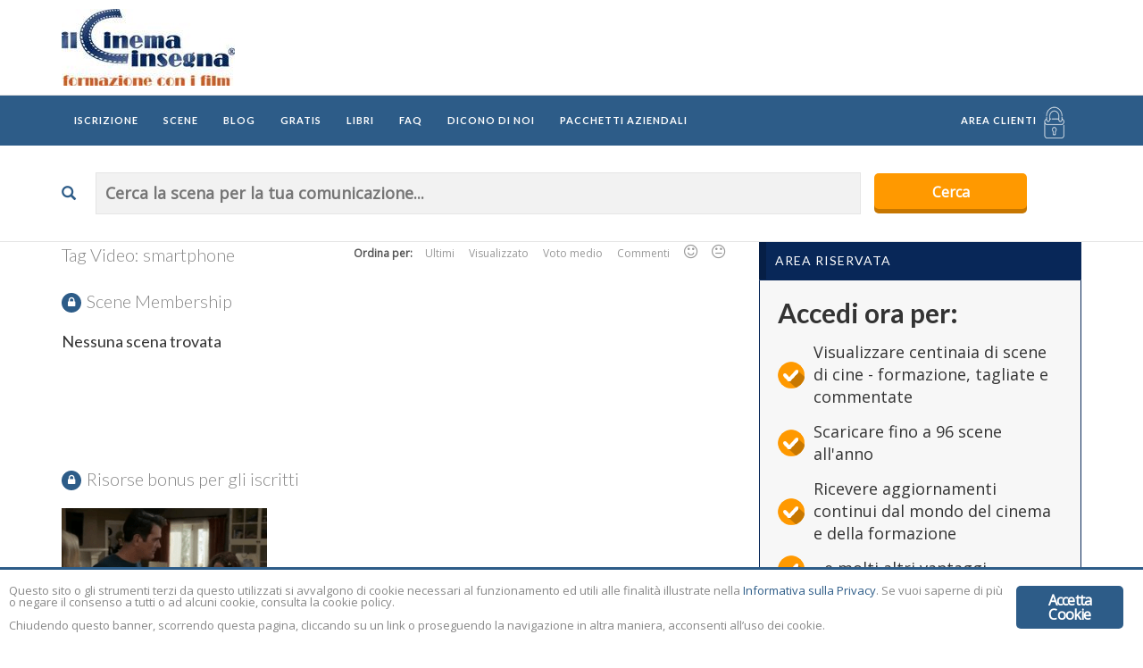

--- FILE ---
content_type: text/html; charset=UTF-8
request_url: https://www.ilcinemainsegna.it/video_tag/smartphone/
body_size: 23622
content:
<!DOCTYPE html>
<html lang="it-IT">
<head>
    <meta name="facebook-domain-verification" content="x7ibotmvz5cs3nyfxjxl3xiylzfgar">
<link rel="shortcut icon" href="https://www.ilcinemainsegna.it/wp-content/themes/videotube-child/icons/favicon.ico" type="image/x-icon">
<link rel="apple-touch-icon" sizes="57x57" href="https://www.ilcinemainsegna.it/wp-content/themes/videotube-child/icons/apple-touch-icon-57x57.png">
<link rel="apple-touch-icon" sizes="60x60" href="https://www.ilcinemainsegna.it/wp-content/themes/videotube-child/icons/apple-touch-icon-60x60.png">
<link rel="apple-touch-icon" sizes="72x72" href="https://www.ilcinemainsegna.it/wp-content/themes/videotube-child/icons/apple-touch-icon-72x72.png">
<link rel="apple-touch-icon" sizes="76x76" href="https://www.ilcinemainsegna.it/wp-content/themes/videotube-child/icons/apple-touch-icon-76x76.png">
<link rel="apple-touch-icon" sizes="114x114" href="https://www.ilcinemainsegna.it/wp-content/themes/videotube-child/icons/apple-touch-icon-114x114.png">
<link rel="apple-touch-icon" sizes="120x120" href="https://www.ilcinemainsegna.it/wp-content/themes/videotube-child/icons/apple-touch-icon-120x120.png">
<link rel="apple-touch-icon" sizes="144x144" href="https://www.ilcinemainsegna.it/wp-content/themes/videotube-child/icons/apple-touch-icon-144x144.png">
<link rel="apple-touch-icon" sizes="152x152" href="https://www.ilcinemainsegna.it/wp-content/themes/videotube-child/icons/apple-touch-icon-152x152.png">
<link rel="apple-touch-icon" sizes="180x180" href="https://www.ilcinemainsegna.it/wp-content/themes/videotube-child/icons/apple-touch-icon-180x180.png">
<link rel="icon" type="image/png" href="https://www.ilcinemainsegna.it/wp-content/themes/videotube-child/icons/favicon-16x16.png" sizes="16x16">
<link rel="icon" type="image/png" href="https://www.ilcinemainsegna.it/wp-content/themes/videotube-child/icons/favicon-32x32.png" sizes="32x32">
<link rel="icon" type="image/png" href="https://www.ilcinemainsegna.it/wp-content/themes/videotube-child/icons/favicon-96x96.png" sizes="96x96">
<link rel="icon" type="image/png" href="https://www.ilcinemainsegna.it/wp-content/themes/videotube-child/icons/android-chrome-192x192.png" sizes="192x192">
<meta name="msapplication-square70x70logo" content="https://www.ilcinemainsegna.it/wp-content/themes/videotube-child/icons/smalltile.png">
<meta name="msapplication-square150x150logo" content="https://www.ilcinemainsegna.it/wp-content/themes/videotube-child/icons/mediumtile.png">
<meta name="msapplication-wide310x150logo" content="https://www.ilcinemainsegna.it/wp-content/themes/videotube-child/icons/widetile.png">
<meta name="msapplication-square310x310logo" content="https://www.ilcinemainsegna.it/wp-content/themes/videotube-child/icons/largetile.png">
	<meta charset="UTF-8">
    <!--[if IE]><meta http-equiv="X-UA-Compatible" content="IE=edge"><![endif]-->
	<meta name="viewport" content="width=device-width, initial-scale=1">
	<!--[if lt IE 9]>
	  <script src="https://www.ilcinemainsegna.it/wp-content/themes/videotube/assets/js/ie8/html5shiv.js"></script>
      <script src="https://www.ilcinemainsegna.it/wp-content/themes/videotube/assets/js/ie8/respond.min.js"></script>
	<![endif]-->	
	<script>var mars_ajax_url = "https://www.ilcinemainsegna.it/wp-admin/admin-ajax.php";</script><meta name="robots" content="index, follow, max-image-preview:large, max-snippet:-1, max-video-preview:-1">

	<!-- This site is optimized with the Yoast SEO plugin v20.6 - https://yoast.com/wordpress/plugins/seo/ -->
	<title>Tag: smartphone - Il Cinema Insegna</title>
	<link rel="canonical" href="https://www.ilcinemainsegna.it/video_tag/smartphone/">
	<meta property="og:locale" content="it_IT">
	<meta property="og:type" content="article">
	<meta property="og:title" content="Tag: smartphone - Il Cinema Insegna">
	<meta property="og:url" content="https://www.ilcinemainsegna.it/video_tag/smartphone/">
	<meta property="og:site_name" content="Il Cinema Insegna">
	<meta property="og:image" content="https://www.ilcinemainsegna.it/wp-content/uploads/2016/01/logo-1.jpg">
	<meta property="og:image:width" content="363">
	<meta property="og:image:height" content="160">
	<meta property="og:image:type" content="image/jpeg">
	<meta name="twitter:card" content="summary_large_image">
	<meta name="twitter:site" content="@ilcinemainsegna">
	<script type="application/ld+json" class="yoast-schema-graph">{"@context":"https://schema.org","@graph":[{"@type":"CollectionPage","@id":"https://www.ilcinemainsegna.it/video_tag/smartphone/","url":"https://www.ilcinemainsegna.it/video_tag/smartphone/","name":"Tag: smartphone - Il Cinema Insegna","isPartOf":{"@id":"https://www.ilcinemainsegna.it/#website"},"primaryImageOfPage":{"@id":"https://www.ilcinemainsegna.it/video_tag/smartphone/#primaryimage"},"image":{"@id":"https://www.ilcinemainsegna.it/video_tag/smartphone/#primaryimage"},"thumbnailUrl":"https://www.ilcinemainsegna.it/wp-content/uploads/2020/11/Metti-un-giorno-senza-smartphone-Modern-Family.png","breadcrumb":{"@id":"https://www.ilcinemainsegna.it/video_tag/smartphone/#breadcrumb"},"inLanguage":"it-IT"},{"@type":"ImageObject","inLanguage":"it-IT","@id":"https://www.ilcinemainsegna.it/video_tag/smartphone/#primaryimage","url":"https://www.ilcinemainsegna.it/wp-content/uploads/2020/11/Metti-un-giorno-senza-smartphone-Modern-Family.png","contentUrl":"https://www.ilcinemainsegna.it/wp-content/uploads/2020/11/Metti-un-giorno-senza-smartphone-Modern-Family.png","width":1595,"height":897},{"@type":"BreadcrumbList","@id":"https://www.ilcinemainsegna.it/video_tag/smartphone/#breadcrumb","itemListElement":[{"@type":"ListItem","position":1,"name":"Home","item":"https://www.ilcinemainsegna.it/"},{"@type":"ListItem","position":2,"name":"smartphone"}]},{"@type":"WebSite","@id":"https://www.ilcinemainsegna.it/#website","url":"https://www.ilcinemainsegna.it/","name":"Il Cinema Insegna","description":"Formazione con i film","publisher":{"@id":"https://www.ilcinemainsegna.it/#organization"},"potentialAction":[{"@type":"SearchAction","target":{"@type":"EntryPoint","urlTemplate":"https://www.ilcinemainsegna.it/?s={search_term_string}"},"query-input":"required name=search_term_string"}],"inLanguage":"it-IT"},{"@type":"Organization","@id":"https://www.ilcinemainsegna.it/#organization","name":"Il Cinema Insegna","url":"https://www.ilcinemainsegna.it/","logo":{"@type":"ImageObject","inLanguage":"it-IT","@id":"https://www.ilcinemainsegna.it/#/schema/logo/image/","url":"https://www.ilcinemainsegna.it/wp-content/uploads/2016/01/logo.jpg","contentUrl":"https://www.ilcinemainsegna.it/wp-content/uploads/2016/01/logo.jpg","width":194,"height":86,"caption":"Il Cinema Insegna"},"image":{"@id":"https://www.ilcinemainsegna.it/#/schema/logo/image/"},"sameAs":["https://www.facebook.com/ilcinemainsegna/","https://twitter.com/ilcinemainsegna","https://www.instagram.com/il_cinema_insegna/","http://it.linkedin.com/in/ilcinemainsegna","http://www.youtube.com/ilcinemainsegna"]}]}</script>
	<!-- / Yoast SEO plugin. -->


<link rel="dns-prefetch" href="//platform-api.sharethis.com">
<link rel="dns-prefetch" href="//fonts.googleapis.com">
<link rel="dns-prefetch" href="//s.w.org">
<link rel="preconnect" href="https://fonts.gstatic.com" crossorigin>
<link rel="alternate" type="application/rss+xml" title="Il Cinema Insegna » Feed" href="https://www.ilcinemainsegna.it/feed/">
<link rel="alternate" type="application/rss+xml" title="Il Cinema Insegna » Feed dei commenti" href="https://www.ilcinemainsegna.it/comments/feed/">
<link rel="alternate" type="application/rss+xml" title="Feed Il Cinema Insegna » smartphone Tag Video" href="https://www.ilcinemainsegna.it/video_tag/smartphone/feed/">
<link rel="stylesheet" id="wp-block-library-css" href="https://www.ilcinemainsegna.it/wp-includes/css/dist/block-library/style.min.css" type="text/css" media="all">
<style id="global-styles-inline-css" type="text/css">
body{--wp--preset--color--black: #000000;--wp--preset--color--cyan-bluish-gray: #abb8c3;--wp--preset--color--white: #ffffff;--wp--preset--color--pale-pink: #f78da7;--wp--preset--color--vivid-red: #cf2e2e;--wp--preset--color--luminous-vivid-orange: #ff6900;--wp--preset--color--luminous-vivid-amber: #fcb900;--wp--preset--color--light-green-cyan: #7bdcb5;--wp--preset--color--vivid-green-cyan: #00d084;--wp--preset--color--pale-cyan-blue: #8ed1fc;--wp--preset--color--vivid-cyan-blue: #0693e3;--wp--preset--color--vivid-purple: #9b51e0;--wp--preset--gradient--vivid-cyan-blue-to-vivid-purple: linear-gradient(135deg,rgba(6,147,227,1) 0%,rgb(155,81,224) 100%);--wp--preset--gradient--light-green-cyan-to-vivid-green-cyan: linear-gradient(135deg,rgb(122,220,180) 0%,rgb(0,208,130) 100%);--wp--preset--gradient--luminous-vivid-amber-to-luminous-vivid-orange: linear-gradient(135deg,rgba(252,185,0,1) 0%,rgba(255,105,0,1) 100%);--wp--preset--gradient--luminous-vivid-orange-to-vivid-red: linear-gradient(135deg,rgba(255,105,0,1) 0%,rgb(207,46,46) 100%);--wp--preset--gradient--very-light-gray-to-cyan-bluish-gray: linear-gradient(135deg,rgb(238,238,238) 0%,rgb(169,184,195) 100%);--wp--preset--gradient--cool-to-warm-spectrum: linear-gradient(135deg,rgb(74,234,220) 0%,rgb(151,120,209) 20%,rgb(207,42,186) 40%,rgb(238,44,130) 60%,rgb(251,105,98) 80%,rgb(254,248,76) 100%);--wp--preset--gradient--blush-light-purple: linear-gradient(135deg,rgb(255,206,236) 0%,rgb(152,150,240) 100%);--wp--preset--gradient--blush-bordeaux: linear-gradient(135deg,rgb(254,205,165) 0%,rgb(254,45,45) 50%,rgb(107,0,62) 100%);--wp--preset--gradient--luminous-dusk: linear-gradient(135deg,rgb(255,203,112) 0%,rgb(199,81,192) 50%,rgb(65,88,208) 100%);--wp--preset--gradient--pale-ocean: linear-gradient(135deg,rgb(255,245,203) 0%,rgb(182,227,212) 50%,rgb(51,167,181) 100%);--wp--preset--gradient--electric-grass: linear-gradient(135deg,rgb(202,248,128) 0%,rgb(113,206,126) 100%);--wp--preset--gradient--midnight: linear-gradient(135deg,rgb(2,3,129) 0%,rgb(40,116,252) 100%);--wp--preset--duotone--dark-grayscale: url('#wp-duotone-dark-grayscale');--wp--preset--duotone--grayscale: url('#wp-duotone-grayscale');--wp--preset--duotone--purple-yellow: url('#wp-duotone-purple-yellow');--wp--preset--duotone--blue-red: url('#wp-duotone-blue-red');--wp--preset--duotone--midnight: url('#wp-duotone-midnight');--wp--preset--duotone--magenta-yellow: url('#wp-duotone-magenta-yellow');--wp--preset--duotone--purple-green: url('#wp-duotone-purple-green');--wp--preset--duotone--blue-orange: url('#wp-duotone-blue-orange');--wp--preset--font-size--small: 13px;--wp--preset--font-size--medium: 20px;--wp--preset--font-size--large: 36px;--wp--preset--font-size--x-large: 42px;}.has-black-color{color: var(--wp--preset--color--black) !important;}.has-cyan-bluish-gray-color{color: var(--wp--preset--color--cyan-bluish-gray) !important;}.has-white-color{color: var(--wp--preset--color--white) !important;}.has-pale-pink-color{color: var(--wp--preset--color--pale-pink) !important;}.has-vivid-red-color{color: var(--wp--preset--color--vivid-red) !important;}.has-luminous-vivid-orange-color{color: var(--wp--preset--color--luminous-vivid-orange) !important;}.has-luminous-vivid-amber-color{color: var(--wp--preset--color--luminous-vivid-amber) !important;}.has-light-green-cyan-color{color: var(--wp--preset--color--light-green-cyan) !important;}.has-vivid-green-cyan-color{color: var(--wp--preset--color--vivid-green-cyan) !important;}.has-pale-cyan-blue-color{color: var(--wp--preset--color--pale-cyan-blue) !important;}.has-vivid-cyan-blue-color{color: var(--wp--preset--color--vivid-cyan-blue) !important;}.has-vivid-purple-color{color: var(--wp--preset--color--vivid-purple) !important;}.has-black-background-color{background-color: var(--wp--preset--color--black) !important;}.has-cyan-bluish-gray-background-color{background-color: var(--wp--preset--color--cyan-bluish-gray) !important;}.has-white-background-color{background-color: var(--wp--preset--color--white) !important;}.has-pale-pink-background-color{background-color: var(--wp--preset--color--pale-pink) !important;}.has-vivid-red-background-color{background-color: var(--wp--preset--color--vivid-red) !important;}.has-luminous-vivid-orange-background-color{background-color: var(--wp--preset--color--luminous-vivid-orange) !important;}.has-luminous-vivid-amber-background-color{background-color: var(--wp--preset--color--luminous-vivid-amber) !important;}.has-light-green-cyan-background-color{background-color: var(--wp--preset--color--light-green-cyan) !important;}.has-vivid-green-cyan-background-color{background-color: var(--wp--preset--color--vivid-green-cyan) !important;}.has-pale-cyan-blue-background-color{background-color: var(--wp--preset--color--pale-cyan-blue) !important;}.has-vivid-cyan-blue-background-color{background-color: var(--wp--preset--color--vivid-cyan-blue) !important;}.has-vivid-purple-background-color{background-color: var(--wp--preset--color--vivid-purple) !important;}.has-black-border-color{border-color: var(--wp--preset--color--black) !important;}.has-cyan-bluish-gray-border-color{border-color: var(--wp--preset--color--cyan-bluish-gray) !important;}.has-white-border-color{border-color: var(--wp--preset--color--white) !important;}.has-pale-pink-border-color{border-color: var(--wp--preset--color--pale-pink) !important;}.has-vivid-red-border-color{border-color: var(--wp--preset--color--vivid-red) !important;}.has-luminous-vivid-orange-border-color{border-color: var(--wp--preset--color--luminous-vivid-orange) !important;}.has-luminous-vivid-amber-border-color{border-color: var(--wp--preset--color--luminous-vivid-amber) !important;}.has-light-green-cyan-border-color{border-color: var(--wp--preset--color--light-green-cyan) !important;}.has-vivid-green-cyan-border-color{border-color: var(--wp--preset--color--vivid-green-cyan) !important;}.has-pale-cyan-blue-border-color{border-color: var(--wp--preset--color--pale-cyan-blue) !important;}.has-vivid-cyan-blue-border-color{border-color: var(--wp--preset--color--vivid-cyan-blue) !important;}.has-vivid-purple-border-color{border-color: var(--wp--preset--color--vivid-purple) !important;}.has-vivid-cyan-blue-to-vivid-purple-gradient-background{background: var(--wp--preset--gradient--vivid-cyan-blue-to-vivid-purple) !important;}.has-light-green-cyan-to-vivid-green-cyan-gradient-background{background: var(--wp--preset--gradient--light-green-cyan-to-vivid-green-cyan) !important;}.has-luminous-vivid-amber-to-luminous-vivid-orange-gradient-background{background: var(--wp--preset--gradient--luminous-vivid-amber-to-luminous-vivid-orange) !important;}.has-luminous-vivid-orange-to-vivid-red-gradient-background{background: var(--wp--preset--gradient--luminous-vivid-orange-to-vivid-red) !important;}.has-very-light-gray-to-cyan-bluish-gray-gradient-background{background: var(--wp--preset--gradient--very-light-gray-to-cyan-bluish-gray) !important;}.has-cool-to-warm-spectrum-gradient-background{background: var(--wp--preset--gradient--cool-to-warm-spectrum) !important;}.has-blush-light-purple-gradient-background{background: var(--wp--preset--gradient--blush-light-purple) !important;}.has-blush-bordeaux-gradient-background{background: var(--wp--preset--gradient--blush-bordeaux) !important;}.has-luminous-dusk-gradient-background{background: var(--wp--preset--gradient--luminous-dusk) !important;}.has-pale-ocean-gradient-background{background: var(--wp--preset--gradient--pale-ocean) !important;}.has-electric-grass-gradient-background{background: var(--wp--preset--gradient--electric-grass) !important;}.has-midnight-gradient-background{background: var(--wp--preset--gradient--midnight) !important;}.has-small-font-size{font-size: var(--wp--preset--font-size--small) !important;}.has-medium-font-size{font-size: var(--wp--preset--font-size--medium) !important;}.has-large-font-size{font-size: var(--wp--preset--font-size--large) !important;}.has-x-large-font-size{font-size: var(--wp--preset--font-size--x-large) !important;}
</style>
<style id="extendify-gutenberg-patterns-and-templates-utilities-inline-css" type="text/css">
.ext-absolute{position:absolute!important}.ext-relative{position:relative!important}.ext-top-base{top:var(--wp--style--block-gap,1.75rem)!important}.ext-top-lg{top:var(--extendify--spacing--large,3rem)!important}.ext--top-base{top:calc(var(--wp--style--block-gap, 1.75rem)*-1)!important}.ext--top-lg{top:calc(var(--extendify--spacing--large, 3rem)*-1)!important}.ext-right-base{right:var(--wp--style--block-gap,1.75rem)!important}.ext-right-lg{right:var(--extendify--spacing--large,3rem)!important}.ext--right-base{right:calc(var(--wp--style--block-gap, 1.75rem)*-1)!important}.ext--right-lg{right:calc(var(--extendify--spacing--large, 3rem)*-1)!important}.ext-bottom-base{bottom:var(--wp--style--block-gap,1.75rem)!important}.ext-bottom-lg{bottom:var(--extendify--spacing--large,3rem)!important}.ext--bottom-base{bottom:calc(var(--wp--style--block-gap, 1.75rem)*-1)!important}.ext--bottom-lg{bottom:calc(var(--extendify--spacing--large, 3rem)*-1)!important}.ext-left-base{left:var(--wp--style--block-gap,1.75rem)!important}.ext-left-lg{left:var(--extendify--spacing--large,3rem)!important}.ext--left-base{left:calc(var(--wp--style--block-gap, 1.75rem)*-1)!important}.ext--left-lg{left:calc(var(--extendify--spacing--large, 3rem)*-1)!important}.ext-order-1{order:1!important}.ext-order-2{order:2!important}.ext-col-auto{grid-column:auto!important}.ext-col-span-1{grid-column:span 1/span 1!important}.ext-col-span-2{grid-column:span 2/span 2!important}.ext-col-span-3{grid-column:span 3/span 3!important}.ext-col-span-4{grid-column:span 4/span 4!important}.ext-col-span-5{grid-column:span 5/span 5!important}.ext-col-span-6{grid-column:span 6/span 6!important}.ext-col-span-7{grid-column:span 7/span 7!important}.ext-col-span-8{grid-column:span 8/span 8!important}.ext-col-span-9{grid-column:span 9/span 9!important}.ext-col-span-10{grid-column:span 10/span 10!important}.ext-col-span-11{grid-column:span 11/span 11!important}.ext-col-span-12{grid-column:span 12/span 12!important}.ext-col-span-full{grid-column:1/-1!important}.ext-col-start-1{grid-column-start:1!important}.ext-col-start-2{grid-column-start:2!important}.ext-col-start-3{grid-column-start:3!important}.ext-col-start-4{grid-column-start:4!important}.ext-col-start-5{grid-column-start:5!important}.ext-col-start-6{grid-column-start:6!important}.ext-col-start-7{grid-column-start:7!important}.ext-col-start-8{grid-column-start:8!important}.ext-col-start-9{grid-column-start:9!important}.ext-col-start-10{grid-column-start:10!important}.ext-col-start-11{grid-column-start:11!important}.ext-col-start-12{grid-column-start:12!important}.ext-col-start-13{grid-column-start:13!important}.ext-col-start-auto{grid-column-start:auto!important}.ext-col-end-1{grid-column-end:1!important}.ext-col-end-2{grid-column-end:2!important}.ext-col-end-3{grid-column-end:3!important}.ext-col-end-4{grid-column-end:4!important}.ext-col-end-5{grid-column-end:5!important}.ext-col-end-6{grid-column-end:6!important}.ext-col-end-7{grid-column-end:7!important}.ext-col-end-8{grid-column-end:8!important}.ext-col-end-9{grid-column-end:9!important}.ext-col-end-10{grid-column-end:10!important}.ext-col-end-11{grid-column-end:11!important}.ext-col-end-12{grid-column-end:12!important}.ext-col-end-13{grid-column-end:13!important}.ext-col-end-auto{grid-column-end:auto!important}.ext-row-auto{grid-row:auto!important}.ext-row-span-1{grid-row:span 1/span 1!important}.ext-row-span-2{grid-row:span 2/span 2!important}.ext-row-span-3{grid-row:span 3/span 3!important}.ext-row-span-4{grid-row:span 4/span 4!important}.ext-row-span-5{grid-row:span 5/span 5!important}.ext-row-span-6{grid-row:span 6/span 6!important}.ext-row-span-full{grid-row:1/-1!important}.ext-row-start-1{grid-row-start:1!important}.ext-row-start-2{grid-row-start:2!important}.ext-row-start-3{grid-row-start:3!important}.ext-row-start-4{grid-row-start:4!important}.ext-row-start-5{grid-row-start:5!important}.ext-row-start-6{grid-row-start:6!important}.ext-row-start-7{grid-row-start:7!important}.ext-row-start-auto{grid-row-start:auto!important}.ext-row-end-1{grid-row-end:1!important}.ext-row-end-2{grid-row-end:2!important}.ext-row-end-3{grid-row-end:3!important}.ext-row-end-4{grid-row-end:4!important}.ext-row-end-5{grid-row-end:5!important}.ext-row-end-6{grid-row-end:6!important}.ext-row-end-7{grid-row-end:7!important}.ext-row-end-auto{grid-row-end:auto!important}.ext-m-0:not([style*=margin]){margin:0!important}.ext-m-auto:not([style*=margin]){margin:auto!important}.ext-m-base:not([style*=margin]){margin:var(--wp--style--block-gap,1.75rem)!important}.ext-m-lg:not([style*=margin]){margin:var(--extendify--spacing--large,3rem)!important}.ext--m-base:not([style*=margin]){margin:calc(var(--wp--style--block-gap, 1.75rem)*-1)!important}.ext--m-lg:not([style*=margin]){margin:calc(var(--extendify--spacing--large, 3rem)*-1)!important}.ext-mx-0:not([style*=margin]){margin-left:0!important;margin-right:0!important}.ext-mx-auto:not([style*=margin]){margin-left:auto!important;margin-right:auto!important}.ext-mx-base:not([style*=margin]){margin-left:var(--wp--style--block-gap,1.75rem)!important;margin-right:var(--wp--style--block-gap,1.75rem)!important}.ext-mx-lg:not([style*=margin]){margin-left:var(--extendify--spacing--large,3rem)!important;margin-right:var(--extendify--spacing--large,3rem)!important}.ext--mx-base:not([style*=margin]){margin-left:calc(var(--wp--style--block-gap, 1.75rem)*-1)!important;margin-right:calc(var(--wp--style--block-gap, 1.75rem)*-1)!important}.ext--mx-lg:not([style*=margin]){margin-left:calc(var(--extendify--spacing--large, 3rem)*-1)!important;margin-right:calc(var(--extendify--spacing--large, 3rem)*-1)!important}.ext-my-0:not([style*=margin]){margin-bottom:0!important;margin-top:0!important}.ext-my-auto:not([style*=margin]){margin-bottom:auto!important;margin-top:auto!important}.ext-my-base:not([style*=margin]){margin-bottom:var(--wp--style--block-gap,1.75rem)!important;margin-top:var(--wp--style--block-gap,1.75rem)!important}.ext-my-lg:not([style*=margin]){margin-bottom:var(--extendify--spacing--large,3rem)!important;margin-top:var(--extendify--spacing--large,3rem)!important}.ext--my-base:not([style*=margin]){margin-bottom:calc(var(--wp--style--block-gap, 1.75rem)*-1)!important;margin-top:calc(var(--wp--style--block-gap, 1.75rem)*-1)!important}.ext--my-lg:not([style*=margin]){margin-bottom:calc(var(--extendify--spacing--large, 3rem)*-1)!important;margin-top:calc(var(--extendify--spacing--large, 3rem)*-1)!important}.ext-mt-0:not([style*=margin]){margin-top:0!important}.ext-mt-auto:not([style*=margin]){margin-top:auto!important}.ext-mt-base:not([style*=margin]){margin-top:var(--wp--style--block-gap,1.75rem)!important}.ext-mt-lg:not([style*=margin]){margin-top:var(--extendify--spacing--large,3rem)!important}.ext--mt-base:not([style*=margin]){margin-top:calc(var(--wp--style--block-gap, 1.75rem)*-1)!important}.ext--mt-lg:not([style*=margin]){margin-top:calc(var(--extendify--spacing--large, 3rem)*-1)!important}.ext-mr-0:not([style*=margin]){margin-right:0!important}.ext-mr-auto:not([style*=margin]){margin-right:auto!important}.ext-mr-base:not([style*=margin]){margin-right:var(--wp--style--block-gap,1.75rem)!important}.ext-mr-lg:not([style*=margin]){margin-right:var(--extendify--spacing--large,3rem)!important}.ext--mr-base:not([style*=margin]){margin-right:calc(var(--wp--style--block-gap, 1.75rem)*-1)!important}.ext--mr-lg:not([style*=margin]){margin-right:calc(var(--extendify--spacing--large, 3rem)*-1)!important}.ext-mb-0:not([style*=margin]){margin-bottom:0!important}.ext-mb-auto:not([style*=margin]){margin-bottom:auto!important}.ext-mb-base:not([style*=margin]){margin-bottom:var(--wp--style--block-gap,1.75rem)!important}.ext-mb-lg:not([style*=margin]){margin-bottom:var(--extendify--spacing--large,3rem)!important}.ext--mb-base:not([style*=margin]){margin-bottom:calc(var(--wp--style--block-gap, 1.75rem)*-1)!important}.ext--mb-lg:not([style*=margin]){margin-bottom:calc(var(--extendify--spacing--large, 3rem)*-1)!important}.ext-ml-0:not([style*=margin]){margin-left:0!important}.ext-ml-auto:not([style*=margin]){margin-left:auto!important}.ext-ml-base:not([style*=margin]){margin-left:var(--wp--style--block-gap,1.75rem)!important}.ext-ml-lg:not([style*=margin]){margin-left:var(--extendify--spacing--large,3rem)!important}.ext--ml-base:not([style*=margin]){margin-left:calc(var(--wp--style--block-gap, 1.75rem)*-1)!important}.ext--ml-lg:not([style*=margin]){margin-left:calc(var(--extendify--spacing--large, 3rem)*-1)!important}.ext-block{display:block!important}.ext-inline-block{display:inline-block!important}.ext-inline{display:inline!important}.ext-flex{display:flex!important}.ext-inline-flex{display:inline-flex!important}.ext-grid{display:grid!important}.ext-inline-grid{display:inline-grid!important}.ext-hidden{display:none!important}.ext-w-auto{width:auto!important}.ext-w-full{width:100%!important}.ext-max-w-full{max-width:100%!important}.ext-flex-1{flex:1 1 0%!important}.ext-flex-auto{flex:1 1 auto!important}.ext-flex-initial{flex:0 1 auto!important}.ext-flex-none{flex:none!important}.ext-flex-shrink-0{flex-shrink:0!important}.ext-flex-shrink{flex-shrink:1!important}.ext-flex-grow-0{flex-grow:0!important}.ext-flex-grow{flex-grow:1!important}.ext-list-none{list-style-type:none!important}.ext-grid-cols-1{grid-template-columns:repeat(1,minmax(0,1fr))!important}.ext-grid-cols-2{grid-template-columns:repeat(2,minmax(0,1fr))!important}.ext-grid-cols-3{grid-template-columns:repeat(3,minmax(0,1fr))!important}.ext-grid-cols-4{grid-template-columns:repeat(4,minmax(0,1fr))!important}.ext-grid-cols-5{grid-template-columns:repeat(5,minmax(0,1fr))!important}.ext-grid-cols-6{grid-template-columns:repeat(6,minmax(0,1fr))!important}.ext-grid-cols-7{grid-template-columns:repeat(7,minmax(0,1fr))!important}.ext-grid-cols-8{grid-template-columns:repeat(8,minmax(0,1fr))!important}.ext-grid-cols-9{grid-template-columns:repeat(9,minmax(0,1fr))!important}.ext-grid-cols-10{grid-template-columns:repeat(10,minmax(0,1fr))!important}.ext-grid-cols-11{grid-template-columns:repeat(11,minmax(0,1fr))!important}.ext-grid-cols-12{grid-template-columns:repeat(12,minmax(0,1fr))!important}.ext-grid-cols-none{grid-template-columns:none!important}.ext-grid-rows-1{grid-template-rows:repeat(1,minmax(0,1fr))!important}.ext-grid-rows-2{grid-template-rows:repeat(2,minmax(0,1fr))!important}.ext-grid-rows-3{grid-template-rows:repeat(3,minmax(0,1fr))!important}.ext-grid-rows-4{grid-template-rows:repeat(4,minmax(0,1fr))!important}.ext-grid-rows-5{grid-template-rows:repeat(5,minmax(0,1fr))!important}.ext-grid-rows-6{grid-template-rows:repeat(6,minmax(0,1fr))!important}.ext-grid-rows-none{grid-template-rows:none!important}.ext-flex-row{flex-direction:row!important}.ext-flex-row-reverse{flex-direction:row-reverse!important}.ext-flex-col{flex-direction:column!important}.ext-flex-col-reverse{flex-direction:column-reverse!important}.ext-flex-wrap{flex-wrap:wrap!important}.ext-flex-wrap-reverse{flex-wrap:wrap-reverse!important}.ext-flex-nowrap{flex-wrap:nowrap!important}.ext-items-start{align-items:flex-start!important}.ext-items-end{align-items:flex-end!important}.ext-items-center{align-items:center!important}.ext-items-baseline{align-items:baseline!important}.ext-items-stretch{align-items:stretch!important}.ext-justify-start{justify-content:flex-start!important}.ext-justify-end{justify-content:flex-end!important}.ext-justify-center{justify-content:center!important}.ext-justify-between{justify-content:space-between!important}.ext-justify-around{justify-content:space-around!important}.ext-justify-evenly{justify-content:space-evenly!important}.ext-justify-items-start{justify-items:start!important}.ext-justify-items-end{justify-items:end!important}.ext-justify-items-center{justify-items:center!important}.ext-justify-items-stretch{justify-items:stretch!important}.ext-gap-0{gap:0!important}.ext-gap-base{gap:var(--wp--style--block-gap,1.75rem)!important}.ext-gap-lg{gap:var(--extendify--spacing--large,3rem)!important}.ext-gap-x-0{-moz-column-gap:0!important;column-gap:0!important}.ext-gap-x-base{-moz-column-gap:var(--wp--style--block-gap,1.75rem)!important;column-gap:var(--wp--style--block-gap,1.75rem)!important}.ext-gap-x-lg{-moz-column-gap:var(--extendify--spacing--large,3rem)!important;column-gap:var(--extendify--spacing--large,3rem)!important}.ext-gap-y-0{row-gap:0!important}.ext-gap-y-base{row-gap:var(--wp--style--block-gap,1.75rem)!important}.ext-gap-y-lg{row-gap:var(--extendify--spacing--large,3rem)!important}.ext-justify-self-auto{justify-self:auto!important}.ext-justify-self-start{justify-self:start!important}.ext-justify-self-end{justify-self:end!important}.ext-justify-self-center{justify-self:center!important}.ext-justify-self-stretch{justify-self:stretch!important}.ext-rounded-none{border-radius:0!important}.ext-rounded-full{border-radius:9999px!important}.ext-rounded-t-none{border-top-left-radius:0!important;border-top-right-radius:0!important}.ext-rounded-t-full{border-top-left-radius:9999px!important;border-top-right-radius:9999px!important}.ext-rounded-r-none{border-bottom-right-radius:0!important;border-top-right-radius:0!important}.ext-rounded-r-full{border-bottom-right-radius:9999px!important;border-top-right-radius:9999px!important}.ext-rounded-b-none{border-bottom-left-radius:0!important;border-bottom-right-radius:0!important}.ext-rounded-b-full{border-bottom-left-radius:9999px!important;border-bottom-right-radius:9999px!important}.ext-rounded-l-none{border-bottom-left-radius:0!important;border-top-left-radius:0!important}.ext-rounded-l-full{border-bottom-left-radius:9999px!important;border-top-left-radius:9999px!important}.ext-rounded-tl-none{border-top-left-radius:0!important}.ext-rounded-tl-full{border-top-left-radius:9999px!important}.ext-rounded-tr-none{border-top-right-radius:0!important}.ext-rounded-tr-full{border-top-right-radius:9999px!important}.ext-rounded-br-none{border-bottom-right-radius:0!important}.ext-rounded-br-full{border-bottom-right-radius:9999px!important}.ext-rounded-bl-none{border-bottom-left-radius:0!important}.ext-rounded-bl-full{border-bottom-left-radius:9999px!important}.ext-border-0{border-width:0!important}.ext-border-t-0{border-top-width:0!important}.ext-border-r-0{border-right-width:0!important}.ext-border-b-0{border-bottom-width:0!important}.ext-border-l-0{border-left-width:0!important}.ext-p-0:not([style*=padding]){padding:0!important}.ext-p-base:not([style*=padding]){padding:var(--wp--style--block-gap,1.75rem)!important}.ext-p-lg:not([style*=padding]){padding:var(--extendify--spacing--large,3rem)!important}.ext-px-0:not([style*=padding]){padding-left:0!important;padding-right:0!important}.ext-px-base:not([style*=padding]){padding-left:var(--wp--style--block-gap,1.75rem)!important;padding-right:var(--wp--style--block-gap,1.75rem)!important}.ext-px-lg:not([style*=padding]){padding-left:var(--extendify--spacing--large,3rem)!important;padding-right:var(--extendify--spacing--large,3rem)!important}.ext-py-0:not([style*=padding]){padding-bottom:0!important;padding-top:0!important}.ext-py-base:not([style*=padding]){padding-bottom:var(--wp--style--block-gap,1.75rem)!important;padding-top:var(--wp--style--block-gap,1.75rem)!important}.ext-py-lg:not([style*=padding]){padding-bottom:var(--extendify--spacing--large,3rem)!important;padding-top:var(--extendify--spacing--large,3rem)!important}.ext-pt-0:not([style*=padding]){padding-top:0!important}.ext-pt-base:not([style*=padding]){padding-top:var(--wp--style--block-gap,1.75rem)!important}.ext-pt-lg:not([style*=padding]){padding-top:var(--extendify--spacing--large,3rem)!important}.ext-pr-0:not([style*=padding]){padding-right:0!important}.ext-pr-base:not([style*=padding]){padding-right:var(--wp--style--block-gap,1.75rem)!important}.ext-pr-lg:not([style*=padding]){padding-right:var(--extendify--spacing--large,3rem)!important}.ext-pb-0:not([style*=padding]){padding-bottom:0!important}.ext-pb-base:not([style*=padding]){padding-bottom:var(--wp--style--block-gap,1.75rem)!important}.ext-pb-lg:not([style*=padding]){padding-bottom:var(--extendify--spacing--large,3rem)!important}.ext-pl-0:not([style*=padding]){padding-left:0!important}.ext-pl-base:not([style*=padding]){padding-left:var(--wp--style--block-gap,1.75rem)!important}.ext-pl-lg:not([style*=padding]){padding-left:var(--extendify--spacing--large,3rem)!important}.ext-text-left{text-align:left!important}.ext-text-center{text-align:center!important}.ext-text-right{text-align:right!important}.ext-leading-none{line-height:1!important}.ext-leading-tight{line-height:1.25!important}.ext-leading-snug{line-height:1.375!important}.ext-leading-normal{line-height:1.5!important}.ext-leading-relaxed{line-height:1.625!important}.ext-leading-loose{line-height:2!important}.clip-path--rhombus img{-webkit-clip-path:polygon(15% 6%,80% 29%,84% 93%,23% 69%);clip-path:polygon(15% 6%,80% 29%,84% 93%,23% 69%)}.clip-path--diamond img{-webkit-clip-path:polygon(5% 29%,60% 2%,91% 64%,36% 89%);clip-path:polygon(5% 29%,60% 2%,91% 64%,36% 89%)}.clip-path--rhombus-alt img{-webkit-clip-path:polygon(14% 9%,85% 24%,91% 89%,19% 76%);clip-path:polygon(14% 9%,85% 24%,91% 89%,19% 76%)}.wp-block-columns[class*=fullwidth-cols]{margin-bottom:unset}.wp-block-column.editor\:pointer-events-none{margin-bottom:0!important;margin-top:0!important}.is-root-container.block-editor-block-list__layout>[data-align=full]:not(:first-of-type)>.wp-block-column.editor\:pointer-events-none,.is-root-container.block-editor-block-list__layout>[data-align=wide]>.wp-block-column.editor\:pointer-events-none{margin-top:calc(var(--wp--style--block-gap, 28px)*-1)!important}.ext .wp-block-columns .wp-block-column[style*=padding]{padding-left:0!important;padding-right:0!important}.ext .wp-block-columns+.wp-block-columns:not([class*=mt-]):not([class*=my-]):not([style*=margin]){margin-top:0!important}[class*=fullwidth-cols] .wp-block-column:first-child,[class*=fullwidth-cols] .wp-block-group:first-child{margin-top:0}[class*=fullwidth-cols] .wp-block-column:last-child,[class*=fullwidth-cols] .wp-block-group:last-child{margin-bottom:0}[class*=fullwidth-cols] .wp-block-column:first-child>*,[class*=fullwidth-cols] .wp-block-column>:first-child{margin-top:0}.ext .is-not-stacked-on-mobile .wp-block-column,[class*=fullwidth-cols] .wp-block-column>:last-child{margin-bottom:0}.wp-block-columns[class*=fullwidth-cols]:not(.is-not-stacked-on-mobile)>.wp-block-column:not(:last-child){margin-bottom:var(--wp--style--block-gap,1.75rem)}@media (min-width:782px){.wp-block-columns[class*=fullwidth-cols]:not(.is-not-stacked-on-mobile)>.wp-block-column:not(:last-child){margin-bottom:0}}.wp-block-columns[class*=fullwidth-cols].is-not-stacked-on-mobile>.wp-block-column{margin-bottom:0!important}@media (min-width:600px) and (max-width:781px){.wp-block-columns[class*=fullwidth-cols]:not(.is-not-stacked-on-mobile)>.wp-block-column:nth-child(2n){margin-left:var(--wp--style--block-gap,2em)}}@media (max-width:781px){.tablet\:fullwidth-cols.wp-block-columns:not(.is-not-stacked-on-mobile){flex-wrap:wrap}.tablet\:fullwidth-cols.wp-block-columns:not(.is-not-stacked-on-mobile)>.wp-block-column,.tablet\:fullwidth-cols.wp-block-columns:not(.is-not-stacked-on-mobile)>.wp-block-column:not([style*=margin]){margin-left:0!important}.tablet\:fullwidth-cols.wp-block-columns:not(.is-not-stacked-on-mobile)>.wp-block-column{flex-basis:100%!important}}@media (max-width:1079px){.desktop\:fullwidth-cols.wp-block-columns:not(.is-not-stacked-on-mobile){flex-wrap:wrap}.desktop\:fullwidth-cols.wp-block-columns:not(.is-not-stacked-on-mobile)>.wp-block-column,.desktop\:fullwidth-cols.wp-block-columns:not(.is-not-stacked-on-mobile)>.wp-block-column:not([style*=margin]){margin-left:0!important}.desktop\:fullwidth-cols.wp-block-columns:not(.is-not-stacked-on-mobile)>.wp-block-column{flex-basis:100%!important}.desktop\:fullwidth-cols.wp-block-columns:not(.is-not-stacked-on-mobile)>.wp-block-column:not(:last-child){margin-bottom:var(--wp--style--block-gap,1.75rem)!important}}.direction-rtl{direction:rtl}.direction-ltr{direction:ltr}.is-style-inline-list{padding-left:0!important}.is-style-inline-list li{list-style-type:none!important}@media (min-width:782px){.is-style-inline-list li{display:inline!important;margin-right:var(--wp--style--block-gap,1.75rem)!important}}@media (min-width:782px){.is-style-inline-list li:first-child{margin-left:0!important}}@media (min-width:782px){.is-style-inline-list li:last-child{margin-right:0!important}}.bring-to-front{position:relative;z-index:10}.text-stroke{-webkit-text-stroke-color:var(--wp--preset--color--background)}.text-stroke,.text-stroke--primary{-webkit-text-stroke-width:var(
        --wp--custom--typography--text-stroke-width,2px
    )}.text-stroke--primary{-webkit-text-stroke-color:var(--wp--preset--color--primary)}.text-stroke--secondary{-webkit-text-stroke-width:var(
        --wp--custom--typography--text-stroke-width,2px
    );-webkit-text-stroke-color:var(--wp--preset--color--secondary)}.editor\:no-caption .block-editor-rich-text__editable{display:none!important}.editor\:no-inserter .wp-block-column:not(.is-selected)>.block-list-appender,.editor\:no-inserter .wp-block-cover__inner-container>.block-list-appender,.editor\:no-inserter .wp-block-group__inner-container>.block-list-appender,.editor\:no-inserter>.block-list-appender{display:none}.editor\:no-resize .components-resizable-box__handle,.editor\:no-resize .components-resizable-box__handle:after,.editor\:no-resize .components-resizable-box__side-handle:before{display:none;pointer-events:none}.editor\:no-resize .components-resizable-box__container{display:block}.editor\:pointer-events-none{pointer-events:none}.is-style-angled{justify-content:flex-end}.ext .is-style-angled>[class*=_inner-container],.is-style-angled{align-items:center}.is-style-angled .wp-block-cover__image-background,.is-style-angled .wp-block-cover__video-background{-webkit-clip-path:polygon(0 0,30% 0,50% 100%,0 100%);clip-path:polygon(0 0,30% 0,50% 100%,0 100%);z-index:1}@media (min-width:782px){.is-style-angled .wp-block-cover__image-background,.is-style-angled .wp-block-cover__video-background{-webkit-clip-path:polygon(0 0,55% 0,65% 100%,0 100%);clip-path:polygon(0 0,55% 0,65% 100%,0 100%)}}.has-foreground-color{color:var(--wp--preset--color--foreground,#000)!important}.has-foreground-background-color{background-color:var(--wp--preset--color--foreground,#000)!important}.has-background-color{color:var(--wp--preset--color--background,#fff)!important}.has-background-background-color{background-color:var(--wp--preset--color--background,#fff)!important}.has-primary-color{color:var(--wp--preset--color--primary,#4b5563)!important}.has-primary-background-color{background-color:var(--wp--preset--color--primary,#4b5563)!important}.has-secondary-color{color:var(--wp--preset--color--secondary,#9ca3af)!important}.has-secondary-background-color{background-color:var(--wp--preset--color--secondary,#9ca3af)!important}.ext.has-text-color h1,.ext.has-text-color h2,.ext.has-text-color h3,.ext.has-text-color h4,.ext.has-text-color h5,.ext.has-text-color h6,.ext.has-text-color p{color:currentColor}.has-white-color{color:var(--wp--preset--color--white,#fff)!important}.has-black-color{color:var(--wp--preset--color--black,#000)!important}.has-ext-foreground-background-color{background-color:var(
        --wp--preset--color--foreground,var(--wp--preset--color--black,#000)
    )!important}.has-ext-primary-background-color{background-color:var(
        --wp--preset--color--primary,var(--wp--preset--color--cyan-bluish-gray,#000)
    )!important}.wp-block-button__link.has-black-background-color{border-color:var(--wp--preset--color--black,#000)}.wp-block-button__link.has-white-background-color{border-color:var(--wp--preset--color--white,#fff)}.has-ext-small-font-size{font-size:var(--wp--preset--font-size--ext-small)!important}.has-ext-medium-font-size{font-size:var(--wp--preset--font-size--ext-medium)!important}.has-ext-large-font-size{font-size:var(--wp--preset--font-size--ext-large)!important;line-height:1.2}.has-ext-x-large-font-size{font-size:var(--wp--preset--font-size--ext-x-large)!important;line-height:1}.has-ext-xx-large-font-size{font-size:var(--wp--preset--font-size--ext-xx-large)!important;line-height:1}.has-ext-x-large-font-size:not([style*=line-height]),.has-ext-xx-large-font-size:not([style*=line-height]){line-height:1.1}.ext .wp-block-group>*{margin-bottom:0;margin-top:0}.ext .wp-block-group>*+*{margin-bottom:0}.ext .wp-block-group>*+*,.ext h2{margin-top:var(--wp--style--block-gap,1.75rem)}.ext h2{margin-bottom:var(--wp--style--block-gap,1.75rem)}.has-ext-x-large-font-size+h3,.has-ext-x-large-font-size+p{margin-top:.5rem}.ext .wp-block-buttons>.wp-block-button.wp-block-button__width-25{min-width:12rem;width:calc(25% - var(--wp--style--block-gap, .5em)*.75)}.ext .ext-grid>[class*=_inner-container]{display:grid}.ext>[class*=_inner-container]>.ext-grid:not([class*=columns]),.ext>[class*=_inner-container]>.wp-block>.ext-grid:not([class*=columns]){display:initial!important}.ext .ext-grid-cols-1>[class*=_inner-container]{grid-template-columns:repeat(1,minmax(0,1fr))!important}.ext .ext-grid-cols-2>[class*=_inner-container]{grid-template-columns:repeat(2,minmax(0,1fr))!important}.ext .ext-grid-cols-3>[class*=_inner-container]{grid-template-columns:repeat(3,minmax(0,1fr))!important}.ext .ext-grid-cols-4>[class*=_inner-container]{grid-template-columns:repeat(4,minmax(0,1fr))!important}.ext .ext-grid-cols-5>[class*=_inner-container]{grid-template-columns:repeat(5,minmax(0,1fr))!important}.ext .ext-grid-cols-6>[class*=_inner-container]{grid-template-columns:repeat(6,minmax(0,1fr))!important}.ext .ext-grid-cols-7>[class*=_inner-container]{grid-template-columns:repeat(7,minmax(0,1fr))!important}.ext .ext-grid-cols-8>[class*=_inner-container]{grid-template-columns:repeat(8,minmax(0,1fr))!important}.ext .ext-grid-cols-9>[class*=_inner-container]{grid-template-columns:repeat(9,minmax(0,1fr))!important}.ext .ext-grid-cols-10>[class*=_inner-container]{grid-template-columns:repeat(10,minmax(0,1fr))!important}.ext .ext-grid-cols-11>[class*=_inner-container]{grid-template-columns:repeat(11,minmax(0,1fr))!important}.ext .ext-grid-cols-12>[class*=_inner-container]{grid-template-columns:repeat(12,minmax(0,1fr))!important}.ext .ext-grid-cols-13>[class*=_inner-container]{grid-template-columns:repeat(13,minmax(0,1fr))!important}.ext .ext-grid-cols-none>[class*=_inner-container]{grid-template-columns:none!important}.ext .ext-grid-rows-1>[class*=_inner-container]{grid-template-rows:repeat(1,minmax(0,1fr))!important}.ext .ext-grid-rows-2>[class*=_inner-container]{grid-template-rows:repeat(2,minmax(0,1fr))!important}.ext .ext-grid-rows-3>[class*=_inner-container]{grid-template-rows:repeat(3,minmax(0,1fr))!important}.ext .ext-grid-rows-4>[class*=_inner-container]{grid-template-rows:repeat(4,minmax(0,1fr))!important}.ext .ext-grid-rows-5>[class*=_inner-container]{grid-template-rows:repeat(5,minmax(0,1fr))!important}.ext .ext-grid-rows-6>[class*=_inner-container]{grid-template-rows:repeat(6,minmax(0,1fr))!important}.ext .ext-grid-rows-none>[class*=_inner-container]{grid-template-rows:none!important}.ext .ext-items-start>[class*=_inner-container]{align-items:flex-start!important}.ext .ext-items-end>[class*=_inner-container]{align-items:flex-end!important}.ext .ext-items-center>[class*=_inner-container]{align-items:center!important}.ext .ext-items-baseline>[class*=_inner-container]{align-items:baseline!important}.ext .ext-items-stretch>[class*=_inner-container]{align-items:stretch!important}.ext.wp-block-group>:last-child{margin-bottom:0}.ext .wp-block-group__inner-container{padding:0!important}.ext.has-background{padding-left:var(--wp--style--block-gap,1.75rem);padding-right:var(--wp--style--block-gap,1.75rem)}.ext [class*=inner-container]>.alignwide [class*=inner-container],.ext [class*=inner-container]>[data-align=wide] [class*=inner-container]{max-width:var(--responsive--alignwide-width,120rem)}.ext [class*=inner-container]>.alignwide [class*=inner-container]>*,.ext [class*=inner-container]>[data-align=wide] [class*=inner-container]>*{max-width:100%!important}.ext .wp-block-image{position:relative;text-align:center}.ext .wp-block-image img{display:inline-block;vertical-align:middle}body{--extendify--spacing--large:var(
        --wp--custom--spacing--large,clamp(2em,8vw,8em)
    );--wp--preset--font-size--ext-small:1rem;--wp--preset--font-size--ext-medium:1.125rem;--wp--preset--font-size--ext-large:clamp(1.65rem,3.5vw,2.15rem);--wp--preset--font-size--ext-x-large:clamp(3rem,6vw,4.75rem);--wp--preset--font-size--ext-xx-large:clamp(3.25rem,7.5vw,5.75rem);--wp--preset--color--black:#000;--wp--preset--color--white:#fff}.ext *{box-sizing:border-box}.block-editor-block-preview__content-iframe .ext [data-type="core/spacer"] .components-resizable-box__container{background:transparent!important}.block-editor-block-preview__content-iframe .ext [data-type="core/spacer"] .block-library-spacer__resize-container:before{display:none!important}.ext .wp-block-group__inner-container figure.wp-block-gallery.alignfull{margin-bottom:unset;margin-top:unset}.ext .alignwide{margin-left:auto!important;margin-right:auto!important}.is-root-container.block-editor-block-list__layout>[data-align=full]:not(:first-of-type)>.ext-my-0,.is-root-container.block-editor-block-list__layout>[data-align=wide]>.ext-my-0:not([style*=margin]){margin-top:calc(var(--wp--style--block-gap, 28px)*-1)!important}.block-editor-block-preview__content-iframe .preview\:min-h-50{min-height:50vw!important}.block-editor-block-preview__content-iframe .preview\:min-h-60{min-height:60vw!important}.block-editor-block-preview__content-iframe .preview\:min-h-70{min-height:70vw!important}.block-editor-block-preview__content-iframe .preview\:min-h-80{min-height:80vw!important}.block-editor-block-preview__content-iframe .preview\:min-h-100{min-height:100vw!important}.ext-mr-0.alignfull:not([style*=margin]):not([style*=margin]){margin-right:0!important}.ext-ml-0:not([style*=margin]):not([style*=margin]){margin-left:0!important}.is-root-container .wp-block[data-align=full]>.ext-mx-0:not([style*=margin]):not([style*=margin]){margin-left:calc(var(--wp--custom--spacing--outer, 0)*1)!important;margin-right:calc(var(--wp--custom--spacing--outer, 0)*1)!important;overflow:hidden;width:unset}@media (min-width:782px){.tablet\:ext-absolute{position:absolute!important}.tablet\:ext-relative{position:relative!important}.tablet\:ext-top-base{top:var(--wp--style--block-gap,1.75rem)!important}.tablet\:ext-top-lg{top:var(--extendify--spacing--large,3rem)!important}.tablet\:ext--top-base{top:calc(var(--wp--style--block-gap, 1.75rem)*-1)!important}.tablet\:ext--top-lg{top:calc(var(--extendify--spacing--large, 3rem)*-1)!important}.tablet\:ext-right-base{right:var(--wp--style--block-gap,1.75rem)!important}.tablet\:ext-right-lg{right:var(--extendify--spacing--large,3rem)!important}.tablet\:ext--right-base{right:calc(var(--wp--style--block-gap, 1.75rem)*-1)!important}.tablet\:ext--right-lg{right:calc(var(--extendify--spacing--large, 3rem)*-1)!important}.tablet\:ext-bottom-base{bottom:var(--wp--style--block-gap,1.75rem)!important}.tablet\:ext-bottom-lg{bottom:var(--extendify--spacing--large,3rem)!important}.tablet\:ext--bottom-base{bottom:calc(var(--wp--style--block-gap, 1.75rem)*-1)!important}.tablet\:ext--bottom-lg{bottom:calc(var(--extendify--spacing--large, 3rem)*-1)!important}.tablet\:ext-left-base{left:var(--wp--style--block-gap,1.75rem)!important}.tablet\:ext-left-lg{left:var(--extendify--spacing--large,3rem)!important}.tablet\:ext--left-base{left:calc(var(--wp--style--block-gap, 1.75rem)*-1)!important}.tablet\:ext--left-lg{left:calc(var(--extendify--spacing--large, 3rem)*-1)!important}.tablet\:ext-order-1{order:1!important}.tablet\:ext-order-2{order:2!important}.tablet\:ext-m-0:not([style*=margin]){margin:0!important}.tablet\:ext-m-auto:not([style*=margin]){margin:auto!important}.tablet\:ext-m-base:not([style*=margin]){margin:var(--wp--style--block-gap,1.75rem)!important}.tablet\:ext-m-lg:not([style*=margin]){margin:var(--extendify--spacing--large,3rem)!important}.tablet\:ext--m-base:not([style*=margin]){margin:calc(var(--wp--style--block-gap, 1.75rem)*-1)!important}.tablet\:ext--m-lg:not([style*=margin]){margin:calc(var(--extendify--spacing--large, 3rem)*-1)!important}.tablet\:ext-mx-0:not([style*=margin]){margin-left:0!important;margin-right:0!important}.tablet\:ext-mx-auto:not([style*=margin]){margin-left:auto!important;margin-right:auto!important}.tablet\:ext-mx-base:not([style*=margin]){margin-left:var(--wp--style--block-gap,1.75rem)!important;margin-right:var(--wp--style--block-gap,1.75rem)!important}.tablet\:ext-mx-lg:not([style*=margin]){margin-left:var(--extendify--spacing--large,3rem)!important;margin-right:var(--extendify--spacing--large,3rem)!important}.tablet\:ext--mx-base:not([style*=margin]){margin-left:calc(var(--wp--style--block-gap, 1.75rem)*-1)!important;margin-right:calc(var(--wp--style--block-gap, 1.75rem)*-1)!important}.tablet\:ext--mx-lg:not([style*=margin]){margin-left:calc(var(--extendify--spacing--large, 3rem)*-1)!important;margin-right:calc(var(--extendify--spacing--large, 3rem)*-1)!important}.tablet\:ext-my-0:not([style*=margin]){margin-bottom:0!important;margin-top:0!important}.tablet\:ext-my-auto:not([style*=margin]){margin-bottom:auto!important;margin-top:auto!important}.tablet\:ext-my-base:not([style*=margin]){margin-bottom:var(--wp--style--block-gap,1.75rem)!important;margin-top:var(--wp--style--block-gap,1.75rem)!important}.tablet\:ext-my-lg:not([style*=margin]){margin-bottom:var(--extendify--spacing--large,3rem)!important;margin-top:var(--extendify--spacing--large,3rem)!important}.tablet\:ext--my-base:not([style*=margin]){margin-bottom:calc(var(--wp--style--block-gap, 1.75rem)*-1)!important;margin-top:calc(var(--wp--style--block-gap, 1.75rem)*-1)!important}.tablet\:ext--my-lg:not([style*=margin]){margin-bottom:calc(var(--extendify--spacing--large, 3rem)*-1)!important;margin-top:calc(var(--extendify--spacing--large, 3rem)*-1)!important}.tablet\:ext-mt-0:not([style*=margin]){margin-top:0!important}.tablet\:ext-mt-auto:not([style*=margin]){margin-top:auto!important}.tablet\:ext-mt-base:not([style*=margin]){margin-top:var(--wp--style--block-gap,1.75rem)!important}.tablet\:ext-mt-lg:not([style*=margin]){margin-top:var(--extendify--spacing--large,3rem)!important}.tablet\:ext--mt-base:not([style*=margin]){margin-top:calc(var(--wp--style--block-gap, 1.75rem)*-1)!important}.tablet\:ext--mt-lg:not([style*=margin]){margin-top:calc(var(--extendify--spacing--large, 3rem)*-1)!important}.tablet\:ext-mr-0:not([style*=margin]){margin-right:0!important}.tablet\:ext-mr-auto:not([style*=margin]){margin-right:auto!important}.tablet\:ext-mr-base:not([style*=margin]){margin-right:var(--wp--style--block-gap,1.75rem)!important}.tablet\:ext-mr-lg:not([style*=margin]){margin-right:var(--extendify--spacing--large,3rem)!important}.tablet\:ext--mr-base:not([style*=margin]){margin-right:calc(var(--wp--style--block-gap, 1.75rem)*-1)!important}.tablet\:ext--mr-lg:not([style*=margin]){margin-right:calc(var(--extendify--spacing--large, 3rem)*-1)!important}.tablet\:ext-mb-0:not([style*=margin]){margin-bottom:0!important}.tablet\:ext-mb-auto:not([style*=margin]){margin-bottom:auto!important}.tablet\:ext-mb-base:not([style*=margin]){margin-bottom:var(--wp--style--block-gap,1.75rem)!important}.tablet\:ext-mb-lg:not([style*=margin]){margin-bottom:var(--extendify--spacing--large,3rem)!important}.tablet\:ext--mb-base:not([style*=margin]){margin-bottom:calc(var(--wp--style--block-gap, 1.75rem)*-1)!important}.tablet\:ext--mb-lg:not([style*=margin]){margin-bottom:calc(var(--extendify--spacing--large, 3rem)*-1)!important}.tablet\:ext-ml-0:not([style*=margin]){margin-left:0!important}.tablet\:ext-ml-auto:not([style*=margin]){margin-left:auto!important}.tablet\:ext-ml-base:not([style*=margin]){margin-left:var(--wp--style--block-gap,1.75rem)!important}.tablet\:ext-ml-lg:not([style*=margin]){margin-left:var(--extendify--spacing--large,3rem)!important}.tablet\:ext--ml-base:not([style*=margin]){margin-left:calc(var(--wp--style--block-gap, 1.75rem)*-1)!important}.tablet\:ext--ml-lg:not([style*=margin]){margin-left:calc(var(--extendify--spacing--large, 3rem)*-1)!important}.tablet\:ext-block{display:block!important}.tablet\:ext-inline-block{display:inline-block!important}.tablet\:ext-inline{display:inline!important}.tablet\:ext-flex{display:flex!important}.tablet\:ext-inline-flex{display:inline-flex!important}.tablet\:ext-grid{display:grid!important}.tablet\:ext-inline-grid{display:inline-grid!important}.tablet\:ext-hidden{display:none!important}.tablet\:ext-w-auto{width:auto!important}.tablet\:ext-w-full{width:100%!important}.tablet\:ext-max-w-full{max-width:100%!important}.tablet\:ext-flex-1{flex:1 1 0%!important}.tablet\:ext-flex-auto{flex:1 1 auto!important}.tablet\:ext-flex-initial{flex:0 1 auto!important}.tablet\:ext-flex-none{flex:none!important}.tablet\:ext-flex-shrink-0{flex-shrink:0!important}.tablet\:ext-flex-shrink{flex-shrink:1!important}.tablet\:ext-flex-grow-0{flex-grow:0!important}.tablet\:ext-flex-grow{flex-grow:1!important}.tablet\:ext-list-none{list-style-type:none!important}.tablet\:ext-grid-cols-1{grid-template-columns:repeat(1,minmax(0,1fr))!important}.tablet\:ext-grid-cols-2{grid-template-columns:repeat(2,minmax(0,1fr))!important}.tablet\:ext-grid-cols-3{grid-template-columns:repeat(3,minmax(0,1fr))!important}.tablet\:ext-grid-cols-4{grid-template-columns:repeat(4,minmax(0,1fr))!important}.tablet\:ext-grid-cols-5{grid-template-columns:repeat(5,minmax(0,1fr))!important}.tablet\:ext-grid-cols-6{grid-template-columns:repeat(6,minmax(0,1fr))!important}.tablet\:ext-grid-cols-7{grid-template-columns:repeat(7,minmax(0,1fr))!important}.tablet\:ext-grid-cols-8{grid-template-columns:repeat(8,minmax(0,1fr))!important}.tablet\:ext-grid-cols-9{grid-template-columns:repeat(9,minmax(0,1fr))!important}.tablet\:ext-grid-cols-10{grid-template-columns:repeat(10,minmax(0,1fr))!important}.tablet\:ext-grid-cols-11{grid-template-columns:repeat(11,minmax(0,1fr))!important}.tablet\:ext-grid-cols-12{grid-template-columns:repeat(12,minmax(0,1fr))!important}.tablet\:ext-grid-cols-none{grid-template-columns:none!important}.tablet\:ext-flex-row{flex-direction:row!important}.tablet\:ext-flex-row-reverse{flex-direction:row-reverse!important}.tablet\:ext-flex-col{flex-direction:column!important}.tablet\:ext-flex-col-reverse{flex-direction:column-reverse!important}.tablet\:ext-flex-wrap{flex-wrap:wrap!important}.tablet\:ext-flex-wrap-reverse{flex-wrap:wrap-reverse!important}.tablet\:ext-flex-nowrap{flex-wrap:nowrap!important}.tablet\:ext-items-start{align-items:flex-start!important}.tablet\:ext-items-end{align-items:flex-end!important}.tablet\:ext-items-center{align-items:center!important}.tablet\:ext-items-baseline{align-items:baseline!important}.tablet\:ext-items-stretch{align-items:stretch!important}.tablet\:ext-justify-start{justify-content:flex-start!important}.tablet\:ext-justify-end{justify-content:flex-end!important}.tablet\:ext-justify-center{justify-content:center!important}.tablet\:ext-justify-between{justify-content:space-between!important}.tablet\:ext-justify-around{justify-content:space-around!important}.tablet\:ext-justify-evenly{justify-content:space-evenly!important}.tablet\:ext-justify-items-start{justify-items:start!important}.tablet\:ext-justify-items-end{justify-items:end!important}.tablet\:ext-justify-items-center{justify-items:center!important}.tablet\:ext-justify-items-stretch{justify-items:stretch!important}.tablet\:ext-justify-self-auto{justify-self:auto!important}.tablet\:ext-justify-self-start{justify-self:start!important}.tablet\:ext-justify-self-end{justify-self:end!important}.tablet\:ext-justify-self-center{justify-self:center!important}.tablet\:ext-justify-self-stretch{justify-self:stretch!important}.tablet\:ext-p-0:not([style*=padding]){padding:0!important}.tablet\:ext-p-base:not([style*=padding]){padding:var(--wp--style--block-gap,1.75rem)!important}.tablet\:ext-p-lg:not([style*=padding]){padding:var(--extendify--spacing--large,3rem)!important}.tablet\:ext-px-0:not([style*=padding]){padding-left:0!important;padding-right:0!important}.tablet\:ext-px-base:not([style*=padding]){padding-left:var(--wp--style--block-gap,1.75rem)!important;padding-right:var(--wp--style--block-gap,1.75rem)!important}.tablet\:ext-px-lg:not([style*=padding]){padding-left:var(--extendify--spacing--large,3rem)!important;padding-right:var(--extendify--spacing--large,3rem)!important}.tablet\:ext-py-0:not([style*=padding]){padding-bottom:0!important;padding-top:0!important}.tablet\:ext-py-base:not([style*=padding]){padding-bottom:var(--wp--style--block-gap,1.75rem)!important;padding-top:var(--wp--style--block-gap,1.75rem)!important}.tablet\:ext-py-lg:not([style*=padding]){padding-bottom:var(--extendify--spacing--large,3rem)!important;padding-top:var(--extendify--spacing--large,3rem)!important}.tablet\:ext-pt-0:not([style*=padding]){padding-top:0!important}.tablet\:ext-pt-base:not([style*=padding]){padding-top:var(--wp--style--block-gap,1.75rem)!important}.tablet\:ext-pt-lg:not([style*=padding]){padding-top:var(--extendify--spacing--large,3rem)!important}.tablet\:ext-pr-0:not([style*=padding]){padding-right:0!important}.tablet\:ext-pr-base:not([style*=padding]){padding-right:var(--wp--style--block-gap,1.75rem)!important}.tablet\:ext-pr-lg:not([style*=padding]){padding-right:var(--extendify--spacing--large,3rem)!important}.tablet\:ext-pb-0:not([style*=padding]){padding-bottom:0!important}.tablet\:ext-pb-base:not([style*=padding]){padding-bottom:var(--wp--style--block-gap,1.75rem)!important}.tablet\:ext-pb-lg:not([style*=padding]){padding-bottom:var(--extendify--spacing--large,3rem)!important}.tablet\:ext-pl-0:not([style*=padding]){padding-left:0!important}.tablet\:ext-pl-base:not([style*=padding]){padding-left:var(--wp--style--block-gap,1.75rem)!important}.tablet\:ext-pl-lg:not([style*=padding]){padding-left:var(--extendify--spacing--large,3rem)!important}.tablet\:ext-text-left{text-align:left!important}.tablet\:ext-text-center{text-align:center!important}.tablet\:ext-text-right{text-align:right!important}}@media (min-width:1080px){.desktop\:ext-absolute{position:absolute!important}.desktop\:ext-relative{position:relative!important}.desktop\:ext-top-base{top:var(--wp--style--block-gap,1.75rem)!important}.desktop\:ext-top-lg{top:var(--extendify--spacing--large,3rem)!important}.desktop\:ext--top-base{top:calc(var(--wp--style--block-gap, 1.75rem)*-1)!important}.desktop\:ext--top-lg{top:calc(var(--extendify--spacing--large, 3rem)*-1)!important}.desktop\:ext-right-base{right:var(--wp--style--block-gap,1.75rem)!important}.desktop\:ext-right-lg{right:var(--extendify--spacing--large,3rem)!important}.desktop\:ext--right-base{right:calc(var(--wp--style--block-gap, 1.75rem)*-1)!important}.desktop\:ext--right-lg{right:calc(var(--extendify--spacing--large, 3rem)*-1)!important}.desktop\:ext-bottom-base{bottom:var(--wp--style--block-gap,1.75rem)!important}.desktop\:ext-bottom-lg{bottom:var(--extendify--spacing--large,3rem)!important}.desktop\:ext--bottom-base{bottom:calc(var(--wp--style--block-gap, 1.75rem)*-1)!important}.desktop\:ext--bottom-lg{bottom:calc(var(--extendify--spacing--large, 3rem)*-1)!important}.desktop\:ext-left-base{left:var(--wp--style--block-gap,1.75rem)!important}.desktop\:ext-left-lg{left:var(--extendify--spacing--large,3rem)!important}.desktop\:ext--left-base{left:calc(var(--wp--style--block-gap, 1.75rem)*-1)!important}.desktop\:ext--left-lg{left:calc(var(--extendify--spacing--large, 3rem)*-1)!important}.desktop\:ext-order-1{order:1!important}.desktop\:ext-order-2{order:2!important}.desktop\:ext-m-0:not([style*=margin]){margin:0!important}.desktop\:ext-m-auto:not([style*=margin]){margin:auto!important}.desktop\:ext-m-base:not([style*=margin]){margin:var(--wp--style--block-gap,1.75rem)!important}.desktop\:ext-m-lg:not([style*=margin]){margin:var(--extendify--spacing--large,3rem)!important}.desktop\:ext--m-base:not([style*=margin]){margin:calc(var(--wp--style--block-gap, 1.75rem)*-1)!important}.desktop\:ext--m-lg:not([style*=margin]){margin:calc(var(--extendify--spacing--large, 3rem)*-1)!important}.desktop\:ext-mx-0:not([style*=margin]){margin-left:0!important;margin-right:0!important}.desktop\:ext-mx-auto:not([style*=margin]){margin-left:auto!important;margin-right:auto!important}.desktop\:ext-mx-base:not([style*=margin]){margin-left:var(--wp--style--block-gap,1.75rem)!important;margin-right:var(--wp--style--block-gap,1.75rem)!important}.desktop\:ext-mx-lg:not([style*=margin]){margin-left:var(--extendify--spacing--large,3rem)!important;margin-right:var(--extendify--spacing--large,3rem)!important}.desktop\:ext--mx-base:not([style*=margin]){margin-left:calc(var(--wp--style--block-gap, 1.75rem)*-1)!important;margin-right:calc(var(--wp--style--block-gap, 1.75rem)*-1)!important}.desktop\:ext--mx-lg:not([style*=margin]){margin-left:calc(var(--extendify--spacing--large, 3rem)*-1)!important;margin-right:calc(var(--extendify--spacing--large, 3rem)*-1)!important}.desktop\:ext-my-0:not([style*=margin]){margin-bottom:0!important;margin-top:0!important}.desktop\:ext-my-auto:not([style*=margin]){margin-bottom:auto!important;margin-top:auto!important}.desktop\:ext-my-base:not([style*=margin]){margin-bottom:var(--wp--style--block-gap,1.75rem)!important;margin-top:var(--wp--style--block-gap,1.75rem)!important}.desktop\:ext-my-lg:not([style*=margin]){margin-bottom:var(--extendify--spacing--large,3rem)!important;margin-top:var(--extendify--spacing--large,3rem)!important}.desktop\:ext--my-base:not([style*=margin]){margin-bottom:calc(var(--wp--style--block-gap, 1.75rem)*-1)!important;margin-top:calc(var(--wp--style--block-gap, 1.75rem)*-1)!important}.desktop\:ext--my-lg:not([style*=margin]){margin-bottom:calc(var(--extendify--spacing--large, 3rem)*-1)!important;margin-top:calc(var(--extendify--spacing--large, 3rem)*-1)!important}.desktop\:ext-mt-0:not([style*=margin]){margin-top:0!important}.desktop\:ext-mt-auto:not([style*=margin]){margin-top:auto!important}.desktop\:ext-mt-base:not([style*=margin]){margin-top:var(--wp--style--block-gap,1.75rem)!important}.desktop\:ext-mt-lg:not([style*=margin]){margin-top:var(--extendify--spacing--large,3rem)!important}.desktop\:ext--mt-base:not([style*=margin]){margin-top:calc(var(--wp--style--block-gap, 1.75rem)*-1)!important}.desktop\:ext--mt-lg:not([style*=margin]){margin-top:calc(var(--extendify--spacing--large, 3rem)*-1)!important}.desktop\:ext-mr-0:not([style*=margin]){margin-right:0!important}.desktop\:ext-mr-auto:not([style*=margin]){margin-right:auto!important}.desktop\:ext-mr-base:not([style*=margin]){margin-right:var(--wp--style--block-gap,1.75rem)!important}.desktop\:ext-mr-lg:not([style*=margin]){margin-right:var(--extendify--spacing--large,3rem)!important}.desktop\:ext--mr-base:not([style*=margin]){margin-right:calc(var(--wp--style--block-gap, 1.75rem)*-1)!important}.desktop\:ext--mr-lg:not([style*=margin]){margin-right:calc(var(--extendify--spacing--large, 3rem)*-1)!important}.desktop\:ext-mb-0:not([style*=margin]){margin-bottom:0!important}.desktop\:ext-mb-auto:not([style*=margin]){margin-bottom:auto!important}.desktop\:ext-mb-base:not([style*=margin]){margin-bottom:var(--wp--style--block-gap,1.75rem)!important}.desktop\:ext-mb-lg:not([style*=margin]){margin-bottom:var(--extendify--spacing--large,3rem)!important}.desktop\:ext--mb-base:not([style*=margin]){margin-bottom:calc(var(--wp--style--block-gap, 1.75rem)*-1)!important}.desktop\:ext--mb-lg:not([style*=margin]){margin-bottom:calc(var(--extendify--spacing--large, 3rem)*-1)!important}.desktop\:ext-ml-0:not([style*=margin]){margin-left:0!important}.desktop\:ext-ml-auto:not([style*=margin]){margin-left:auto!important}.desktop\:ext-ml-base:not([style*=margin]){margin-left:var(--wp--style--block-gap,1.75rem)!important}.desktop\:ext-ml-lg:not([style*=margin]){margin-left:var(--extendify--spacing--large,3rem)!important}.desktop\:ext--ml-base:not([style*=margin]){margin-left:calc(var(--wp--style--block-gap, 1.75rem)*-1)!important}.desktop\:ext--ml-lg:not([style*=margin]){margin-left:calc(var(--extendify--spacing--large, 3rem)*-1)!important}.desktop\:ext-block{display:block!important}.desktop\:ext-inline-block{display:inline-block!important}.desktop\:ext-inline{display:inline!important}.desktop\:ext-flex{display:flex!important}.desktop\:ext-inline-flex{display:inline-flex!important}.desktop\:ext-grid{display:grid!important}.desktop\:ext-inline-grid{display:inline-grid!important}.desktop\:ext-hidden{display:none!important}.desktop\:ext-w-auto{width:auto!important}.desktop\:ext-w-full{width:100%!important}.desktop\:ext-max-w-full{max-width:100%!important}.desktop\:ext-flex-1{flex:1 1 0%!important}.desktop\:ext-flex-auto{flex:1 1 auto!important}.desktop\:ext-flex-initial{flex:0 1 auto!important}.desktop\:ext-flex-none{flex:none!important}.desktop\:ext-flex-shrink-0{flex-shrink:0!important}.desktop\:ext-flex-shrink{flex-shrink:1!important}.desktop\:ext-flex-grow-0{flex-grow:0!important}.desktop\:ext-flex-grow{flex-grow:1!important}.desktop\:ext-list-none{list-style-type:none!important}.desktop\:ext-grid-cols-1{grid-template-columns:repeat(1,minmax(0,1fr))!important}.desktop\:ext-grid-cols-2{grid-template-columns:repeat(2,minmax(0,1fr))!important}.desktop\:ext-grid-cols-3{grid-template-columns:repeat(3,minmax(0,1fr))!important}.desktop\:ext-grid-cols-4{grid-template-columns:repeat(4,minmax(0,1fr))!important}.desktop\:ext-grid-cols-5{grid-template-columns:repeat(5,minmax(0,1fr))!important}.desktop\:ext-grid-cols-6{grid-template-columns:repeat(6,minmax(0,1fr))!important}.desktop\:ext-grid-cols-7{grid-template-columns:repeat(7,minmax(0,1fr))!important}.desktop\:ext-grid-cols-8{grid-template-columns:repeat(8,minmax(0,1fr))!important}.desktop\:ext-grid-cols-9{grid-template-columns:repeat(9,minmax(0,1fr))!important}.desktop\:ext-grid-cols-10{grid-template-columns:repeat(10,minmax(0,1fr))!important}.desktop\:ext-grid-cols-11{grid-template-columns:repeat(11,minmax(0,1fr))!important}.desktop\:ext-grid-cols-12{grid-template-columns:repeat(12,minmax(0,1fr))!important}.desktop\:ext-grid-cols-none{grid-template-columns:none!important}.desktop\:ext-flex-row{flex-direction:row!important}.desktop\:ext-flex-row-reverse{flex-direction:row-reverse!important}.desktop\:ext-flex-col{flex-direction:column!important}.desktop\:ext-flex-col-reverse{flex-direction:column-reverse!important}.desktop\:ext-flex-wrap{flex-wrap:wrap!important}.desktop\:ext-flex-wrap-reverse{flex-wrap:wrap-reverse!important}.desktop\:ext-flex-nowrap{flex-wrap:nowrap!important}.desktop\:ext-items-start{align-items:flex-start!important}.desktop\:ext-items-end{align-items:flex-end!important}.desktop\:ext-items-center{align-items:center!important}.desktop\:ext-items-baseline{align-items:baseline!important}.desktop\:ext-items-stretch{align-items:stretch!important}.desktop\:ext-justify-start{justify-content:flex-start!important}.desktop\:ext-justify-end{justify-content:flex-end!important}.desktop\:ext-justify-center{justify-content:center!important}.desktop\:ext-justify-between{justify-content:space-between!important}.desktop\:ext-justify-around{justify-content:space-around!important}.desktop\:ext-justify-evenly{justify-content:space-evenly!important}.desktop\:ext-justify-items-start{justify-items:start!important}.desktop\:ext-justify-items-end{justify-items:end!important}.desktop\:ext-justify-items-center{justify-items:center!important}.desktop\:ext-justify-items-stretch{justify-items:stretch!important}.desktop\:ext-justify-self-auto{justify-self:auto!important}.desktop\:ext-justify-self-start{justify-self:start!important}.desktop\:ext-justify-self-end{justify-self:end!important}.desktop\:ext-justify-self-center{justify-self:center!important}.desktop\:ext-justify-self-stretch{justify-self:stretch!important}.desktop\:ext-p-0:not([style*=padding]){padding:0!important}.desktop\:ext-p-base:not([style*=padding]){padding:var(--wp--style--block-gap,1.75rem)!important}.desktop\:ext-p-lg:not([style*=padding]){padding:var(--extendify--spacing--large,3rem)!important}.desktop\:ext-px-0:not([style*=padding]){padding-left:0!important;padding-right:0!important}.desktop\:ext-px-base:not([style*=padding]){padding-left:var(--wp--style--block-gap,1.75rem)!important;padding-right:var(--wp--style--block-gap,1.75rem)!important}.desktop\:ext-px-lg:not([style*=padding]){padding-left:var(--extendify--spacing--large,3rem)!important;padding-right:var(--extendify--spacing--large,3rem)!important}.desktop\:ext-py-0:not([style*=padding]){padding-bottom:0!important;padding-top:0!important}.desktop\:ext-py-base:not([style*=padding]){padding-bottom:var(--wp--style--block-gap,1.75rem)!important;padding-top:var(--wp--style--block-gap,1.75rem)!important}.desktop\:ext-py-lg:not([style*=padding]){padding-bottom:var(--extendify--spacing--large,3rem)!important;padding-top:var(--extendify--spacing--large,3rem)!important}.desktop\:ext-pt-0:not([style*=padding]){padding-top:0!important}.desktop\:ext-pt-base:not([style*=padding]){padding-top:var(--wp--style--block-gap,1.75rem)!important}.desktop\:ext-pt-lg:not([style*=padding]){padding-top:var(--extendify--spacing--large,3rem)!important}.desktop\:ext-pr-0:not([style*=padding]){padding-right:0!important}.desktop\:ext-pr-base:not([style*=padding]){padding-right:var(--wp--style--block-gap,1.75rem)!important}.desktop\:ext-pr-lg:not([style*=padding]){padding-right:var(--extendify--spacing--large,3rem)!important}.desktop\:ext-pb-0:not([style*=padding]){padding-bottom:0!important}.desktop\:ext-pb-base:not([style*=padding]){padding-bottom:var(--wp--style--block-gap,1.75rem)!important}.desktop\:ext-pb-lg:not([style*=padding]){padding-bottom:var(--extendify--spacing--large,3rem)!important}.desktop\:ext-pl-0:not([style*=padding]){padding-left:0!important}.desktop\:ext-pl-base:not([style*=padding]){padding-left:var(--wp--style--block-gap,1.75rem)!important}.desktop\:ext-pl-lg:not([style*=padding]){padding-left:var(--extendify--spacing--large,3rem)!important}.desktop\:ext-text-left{text-align:left!important}.desktop\:ext-text-center{text-align:center!important}.desktop\:ext-text-right{text-align:right!important}}

</style>
<link rel="stylesheet" id="contact-form-7-css" href="https://www.ilcinemainsegna.it/wp-content/plugins/contact-form-7/includes/css/styles.css" type="text/css" media="all">
<link rel="stylesheet" id="font-awesome-css" href="https://www.ilcinemainsegna.it/wp-content/plugins/download-manager/assets/font-awesome/css/font-awesome.min.css" type="text/css" media="all">
<link rel="stylesheet" id="wpdm-bootstrap-css" href="https://www.ilcinemainsegna.it/wp-content/plugins/download-manager/assets/bootstrap/css/bootstrap.css" type="text/css" media="all">
<link rel="stylesheet" id="wpdm-front-css" href="https://www.ilcinemainsegna.it/wp-content/plugins/download-manager/assets/css/front.css" type="text/css" media="all">
<link rel="stylesheet" id="ginger-style-css" href="https://www.ilcinemainsegna.it/wp-content/plugins/ginger/front/css/cookies-enabler.css" type="text/css" media="all">
<link rel="stylesheet" id="share-this-share-buttons-sticky-css" href="https://www.ilcinemainsegna.it/wp-content/plugins/sharethis-share-buttons/css/mu-style.css" type="text/css" media="all">
<link rel="stylesheet" id="wpcf7-redirect-script-frontend-css" href="https://www.ilcinemainsegna.it/wp-content/plugins/wpcf7-redirect/build/css/wpcf7-redirect-frontend.min.css" type="text/css" media="all">
<link rel="stylesheet" id="bootstrap.min.css-css" href="https://www.ilcinemainsegna.it/wp-content/themes/videotube/assets/css/bootstrap.min.css" type="text/css" media="all">
<link rel="stylesheet" id="mars-font-awesome.css-css" href="https://www.ilcinemainsegna.it/wp-content/themes/videotube/assets/css/font-awesome.min.css" type="text/css" media="all">
<link rel="stylesheet" id="mars-googlefont-lato-css" href="//fonts.googleapis.com/css?family=Lato%3A300%2C400%2C700%2C900&amp;ver=6.0.1" type="text/css" media="all">
<link rel="stylesheet" id="style-css" href="https://www.ilcinemainsegna.it/wp-content/themes/videotube-child/style.css" type="text/css" media="all">
<link rel="stylesheet" id="bootstrap-multiselect.css-css" href="https://www.ilcinemainsegna.it/wp-content/themes/videotube/assets/css/bootstrap-multiselect.css" type="text/css" media="all">
<link rel="stylesheet" id="/wp-content/themes/videotube/assets/style/blue.css-css" href="https://www.ilcinemainsegna.it/wp-content/themes/videotube/assets/style/blue.css" type="text/css" media="all">
<link rel="stylesheet" id="hurrytimer-css" href="https://www.ilcinemainsegna.it/wp-content/uploads/hurrytimer/css/4956cb19eba42872.css" type="text/css" media="all">
<link rel="stylesheet" id="js_composer_front-css" href="https://www.ilcinemainsegna.it/wp-content/plugins/js_composer/assets/css/js_composer.min.css" type="text/css" media="all">
<link rel="preload" as="style" href="https://fonts.googleapis.com/css?family=Open%20Sans&amp;display=swap&amp;ver=1767976565"><link rel="stylesheet" href="https://fonts.googleapis.com/css?family=Open%20Sans&amp;display=swap&amp;ver=1767976565" media="print" onload="this.media='all'"><noscript><link rel="stylesheet" href="https://fonts.googleapis.com/css?family=Open%20Sans&amp;display=swap&amp;ver=1767976565"></noscript><link rel="stylesheet" id="decent-comments-widget-css" href="https://www.ilcinemainsegna.it/wp-content/plugins/decent-comments/css/decent-comments-widget.css" type="text/css" media="all">
<script type="text/javascript" src="https://www.ilcinemainsegna.it/wp-content/cache/wpo-minify/1763983453/assets/wpo-minify-header-2cbb40f0.min.js" id="wpo_min-header-0-js"></script>

<script type="text/javascript" id="wpo_min-header-2-js-extra">
/* <![CDATA[ */
var favorites_data = {"ajaxurl":"https:\/\/www.ilcinemainsegna.it\/wp-admin\/admin-ajax.php","nonce":"f613585028","favorite":"<i class=\"fa fa-heart\"><\/i> Aggiungi ai Preferiti ","favorited":"<i class=\"fa fa-heart-o\"><\/i> Aggiunto ai Preferiti","includecount":"","indicate_loading":"","loading_text":"Loading","loading_image":"","loading_image_active":"","loading_image_preload":"","cache_enabled":"1","button_options":{"button_type":"custom","custom_colors":false,"box_shadow":false,"include_count":false,"default":{"background_default":false,"border_default":false,"text_default":false,"icon_default":false,"count_default":false},"active":{"background_active":false,"border_active":false,"text_active":false,"icon_active":false,"count_active":false}},"authentication_modal_content":"<p>Please login to add favorites.<\/p><p><a href=\"#\" data-favorites-modal-close>Dismiss this notice<\/a><\/p>","authentication_redirect":"","dev_mode":"","logged_in":"","user_id":"0","authentication_redirect_url":"https:\/\/www.ilcinemainsegna.it\/wp-login.php"};
/* ]]> */
</script>
<script type="text/javascript" src="https://www.ilcinemainsegna.it/wp-content/cache/wpo-minify/1763983453/assets/wpo-minify-header-7f850887.min.js" id="wpo_min-header-2-js"></script>
<meta name="generator" content="WordPress Download Manager 2.9.3">
<link rel="https://api.w.org/" href="https://www.ilcinemainsegna.it/wp-json/"><link rel="EditURI" type="application/rsd+xml" title="RSD" href="https://www.ilcinemainsegna.it/xmlrpc.php?rsd">
<link rel="wlwmanifest" type="application/wlwmanifest+xml" href="https://www.ilcinemainsegna.it/wp-includes/wlwmanifest.xml"> 
<meta name="generator" content="Redux 4.3.15">


        <script>

            var wpdm_site_url = 'https://www.ilcinemainsegna.it/';

            var wpdm_home_url = 'https://www.ilcinemainsegna.it/';

            var ajax_url = 'https://www.ilcinemainsegna.it/wp-admin/admin-ajax.php';

        </script>





                    <script type="text/javascript">
        var ginger_logger = "Y";
        var ginger_logger_url = "https://www.ilcinemainsegna.it";
        var current_url = "https://www.ilcinemainsegna.it/video_tag/smartphone/";

        function gingerAjaxLogTime(status) {
            var xmlHttp = new XMLHttpRequest();
            var parameters = "ginger_action=time";
            var url= ginger_logger_url + "?" + parameters;
            xmlHttp.open("GET", url, true);

            //Black magic paragraph
            xmlHttp.setRequestHeader("Content-type", "application/x-www-form-urlencoded");

            xmlHttp.onreadystatechange = function() {
                if(xmlHttp.readyState == 4 && xmlHttp.status == 200) {
                    var time = xmlHttp.responseText;
                    gingerAjaxLogger(time, status);
                }
            }

            xmlHttp.send(parameters);
        }

        function gingerAjaxLogger(ginger_logtime, status) {
            console.log(ginger_logtime);
            var xmlHttp = new XMLHttpRequest();
            var parameters = "ginger_action=log&time=" + ginger_logtime + "&url=" + current_url + "&status=" + status;
            var url= ginger_logger_url + "?" + parameters;
            //console.log(url);
            xmlHttp.open("GET", url, true);

            //Black magic paragraph
            xmlHttp.setRequestHeader("Content-type", "application/x-www-form-urlencoded");

            xmlHttp.send(parameters);
        }

    </script>
            <style>
            .ginger_container.light {
             background-color: #ffffff;
             color: #888888;
                        }

                        a.ginger_btn.ginger-accept, a.ginger_btn.ginger-disable, .ginger_btn {
                background: #2d5c88 !important;
            }

            a.ginger_btn.ginger-accept:hover, a.ginger_btn.ginger-disable:hover, .ginger_btn {
                background: #2d5c88 !important;
            }

                                    a.ginger_btn {
                color: #ffffff !important;
            }

                                    .ginger_container.light a {
             color: #2d5c88;
                        }

                                    .ginger_container {
border-top: 3px solid #2d5c88;
    font-size: 13px;
}                    </style>
    <style type="text/css" id="tve_global_variables">:root{--tcb-background-author-image:url(https://secure.gravatar.com/avatar/b489be296d7ff3460cdf3f5748d68f94?s=256&d=mm&r=g);--tcb-background-user-image:url();--tcb-background-featured-image-thumbnail:url(https://www.ilcinemainsegna.it/wp-content/uploads/2020/11/Metti-un-giorno-senza-smartphone-Modern-Family.png);}</style>
<!-- Dynamic Widgets by QURL loaded - http://www.dynamic-widgets.com //-->
<meta name="generator" content="Powered by WPBakery Page Builder - drag and drop page builder for WordPress.">
<style type="text/css" id="thrive-default-styles"></style>		<style type="text/css" id="wp-custom-css">
			#header #logo img {
	margin:10px 0px !important;
}

.tve-leads-conversion-object .widget_amember a[href="https://www.ilcinemainsegna.it/members/signup"] {
    -webkit-box-shadow: 0px 5px 0px 0px rgba(199, 119, 0, 1);
    -moz-box-shadow: 0px 5px 0px 0px rgba(199,119,0,1);
    box-shadow: 0px 5px 0px 0px rgba(199, 119, 0, 1);
    font-size: 16px !important;
    font-weight: bold !important;
    padding: 10px !important;
    color: #ffffff !important;
    background: #ff9900 !important;
    text-shadow: none !important;
    text-align: center !important;
    width: 90%;
    text-decoration: none;
    display: block;
    border-radius: 5px;
    margin: 20px auto 10px auto !important;
}

.tve-leads-conversion-object .widget_amember a[href="https://www.ilcinemainsegna.it/members/signup"]:hover {
    margin-top: 23px !important;
    -webkit-box-shadow: 0px 2px 0px 0px rgba(199, 119, 0, 1);
    -moz-box-shadow: 0px 2px 0px 0px rgba(199,119,0,1);
    box-shadow: 0px 2px 0px 0px rgba(199, 119, 0, 1);
    margin-bottom: 7px !important;
}

.iscriv a[href="https://www.ilcinemainsegna.it/members/signup"] {
    -webkit-box-shadow: 0px 5px 0px 0px rgba(199, 119, 0, 1);
    -moz-box-shadow: 0px 5px 0px 0px rgba(199,119,0,1);
    box-shadow: 0px 5px 0px 0px rgba(199, 119, 0, 1);
    font-size: 16px !important;
    font-weight: bold !important;
    padding: 10px !important;
    color: #ffffff !important;
    background: #ff9900 !important;
    text-shadow: none !important;
    text-align: center !important;
    width: 90%;
    text-decoration: none;
    display: block;
    border-radius: 5px;
    margin: px auto 10px auto !important;
}

.iscriv a[href="https://www.ilcinemainsegna.it/members/signup"]:hover {
    margin-top: 23px !important;
    -webkit-box-shadow: 0px 2px 0px 0px rgba(199, 119, 0, 1);
    -moz-box-shadow: 0px 2px 0px 0px rgba(199,119,0,1);
    box-shadow: 0px 2px 0px 0px rgba(199, 119, 0, 1);
    margin-bottom: 7px !important;
}

.tve-leads-conversion-object h2 {
	font-weight:bold !important;
}

.tve-leads-conversion-object form {
    border-bottom: 1px solid #e5e5e5;
}

.tve-leads-conversion-object .input {
	width:100% !important;
}

.tve-leads-conversion-object .submit {
	margin:15px auto 30px auto !important;
	text-align:center;
}

.loginheader img {
	margin-left:4px;
}


.loginheader span:hover {
	background: #244a6d;
}


@media screen and (min-width: 768px) {
.loginheader {
	position: absolute;
    top: 0;
    right: 20px;
    height: 37px;
}
		#menu-item-2226 {
		display:none;
	}
}

@media screen and (max-width: 767px) {
	
.loginheader {
	position: absolute;
    top: -4px;
        margin-left: -16px;
	height: 37px;
}
}

.loginheader span {
	    color: #FFF;
    font-family: Lato, sans-serif;
    text-transform: uppercase;
    font-size: 11px;
    font-weight: 700;
    letter-spacing: 1px;
    height: 56px;
    display: block;
    line-height: 56px;
    padding: 0 14px;
    background: none;
}

#header #logo {
	border: 0px;
	
}

#header #loginbox,
#header #header-social {
	display:none !important;
}

    #logo {
        height: 106px;
    }

.colonnadx-grigio {
	border:1px solid #f0f0f0;
	border-radius: 3px;
	background: #f7f7f7;
	padding:15px 20px;
}

.colonnadx-grigio .vc-oi-video {
	background: url(https://www.ilcinemainsegna.it/wp-content/uploads/2025/09/video.png) top center no-repeat; 
	width:17px;
	height:16px;
}

._form fieldset {
	border:0px !important;
}

.hurrytimer-headline span {
    font-size: 30px !important;
}

.hurrytimer-timer .hurrytimer-timer-digit, .hurrytimer-timer .hurrytimer-timer-sep {
    font-size: 50px !important;
	font-weight:bold;
}

.embed-responsive-4by3 {
	height: auto !important;
    padding-bottom: 0px !important;
}


@media (max-width: 767px){
.wpb-js-composer .wpb_row {
    margin-left: 0px!important;
    margin-right: 10px!important;
}
}		</style>
		<noscript><style> .wpb_animate_when_almost_visible { opacity: 1; }</style></noscript><!-- Google tag (gtag.js) -->
<script async src="https://www.googletagmanager.com/gtag/js?id=G-PRJGMZLSFC"></script>
<script>
  window.dataLayer = window.dataLayer || [];
  function gtag(){dataLayer.push(arguments);}
  gtag('js', new Date());

  gtag('config', 'G-PRJGMZLSFC');
</script>
<!-- Facebook Pixel Code -->
<script class="ginger-script" type="text/plain">
!function(f,b,e,v,n,t,s){if(f.fbq)return;n=f.fbq=function(){n.callMethod?
n.callMethod.apply(n,arguments):n.queue.push(arguments)};if(!f._fbq)f._fbq=n;
n.push=n;n.loaded=!0;n.version='2.0';n.queue=[];t=b.createElement(e);t.async=!0;
t.src=v;s=b.getElementsByTagName(e)[0];s.parentNode.insertBefore(t,s)}(window,
document,'script','https://connect.facebook.net/en_US/fbevents.js');
fbq('init', '341654236014593');
fbq('track', "PageView");</script>
<noscript><img height="1" width="1" style="display:none" src="https://www.facebook.com/tr?id=341654236014593&amp;ev=PageView&amp;noscript=1"></noscript>
<!-- End Facebook Pixel Code -->
<script type="text/javascript" src="https://www.ilcinemainsegna.it/validation/messages.js"></script>
<script type="text/javascript" src="https://www.ilcinemainsegna.it/validation/messages2.js"></script>
<!-- Global site tag (gtag.js) - Google AdWords: 1010564386 -->
<script async src="https://www.googletagmanager.com/gtag/js?id=AW-1010564386"></script>
<script>
  window.dataLayer = window.dataLayer || [];
  function gtag(){dataLayer.push(arguments);}
  gtag('js', new Date());
  gtag('config', 'AW-1010564386');
</script>
<script>var async_ginger_script = ["\/\/platform-api.sharethis.com\/js\/sharethis.js#property=643ec148c1f1cd00199ca680&product=inline-buttons&source=sharethis-share-buttons-wordpress"];</script></head>
<body class="archive tax-video_tag term-smartphone term-4286 wpb-js-composer js-comp-ver-6.2.0 vc_responsive">
	<div id="header">
		<div class="container">
			<div class="row">
				<div class="col-sm-3" id="logo">
					<a title="Formazione con i film" href="https://www.ilcinemainsegna.it">
												<img src="https://www.ilcinemainsegna.it/wp-content/uploads/2016/01/logo.jpg" alt="Formazione con i film">
					</a>
				</div>
				<div class="col-sm-7">
					<div class="widget widget_text widget_amember" id="loginbox"><!--Login-->            <form name="loginform" id="loginform" action="https://www.ilcinemainsegna.it/members/login" method="POST">
                <p><label>Login</label><br>
                    <input type="text" name="amember_login" class="input" id="user_login" size="15"></p>
                <p><label>Password</label><br>
                <input type="password" name="amember_pass" id="user_password" class="input" size="15"></p>
                                <p class="submit">
                    <input type="submit" name="wp-submit" id="wp-submit" value="Accedi">
                </p>
        </form>
            <p>                <a href="https://www.ilcinemainsegna.it/members/login?sendpass">Hai perso la password?</a></p>
</div>				</div>
                
				<div class="col-sm-2" id="header-social">
					<a href="https://www.facebook.com/ilcinemainsegna"><i class="fa fa-facebook"></i></a><a href="https://twitter.com/ilcinemainsegna"><i class="fa fa-twitter"></i></a><a href="https://plus.google.com/u/0/112794645671547681672/posts"><i class="fa fa-google-plus"></i></a><a href="https://www.instagram.com/il_cinema_insegna/"><i class="fa fa-instagram"></i></a><a href="https://it.linkedin.com/in/ilcinemainsegna"><i class="fa fa-linkedin"></i></a>					<a href="https://www.ilcinemainsegna.it/feed/rss/"><i class="fa fa-rss"></i></a>
				</div>
			</div>
		</div>
	</div><!-- /#header -->
	<div id="navigation-wrapper">
		<div class="container">
			<div class="navbar-header">
			  <button class="navbar-toggle" type="button" data-toggle="collapse" data-target=".bs-navbar-collapse">
				<span class="icon-bar"></span>
				<span class="icon-bar"></span>
				<span class="icon-bar"></span>
			  </button>
			</div>
			<nav class="collapse navbar-collapse bs-navbar-collapse" role="navigation">
			<!-- menu -->
			  	<ul id="menu-header-menu" class="nav navbar-nav list-inline menu"><li id="menu-item-2226" class="menu-item menu-item-type-post_type menu-item-object-page menu-item-home menu-item-2226 depth"><a href="https://www.ilcinemainsegna.it/">Home</a></li>
<li id="menu-item-7260" class="menu-item menu-item-type-custom menu-item-object-custom menu-item-7260 depth"><a href="https://www.ilcinemainsegna.it/iscrizione/">Iscrizione</a></li>
<li id="menu-item-4958" class="menu-item menu-item-type-custom menu-item-object-custom menu-item-4958 depth"><a href="https://www.ilcinemainsegna.it/categorie/scene/">Scene</a></li>
<li id="menu-item-4957" class="menu-item menu-item-type-custom menu-item-object-custom menu-item-4957 depth"><a href="https://www.ilcinemainsegna.it/categorie/blog/">Blog</a></li>
<li id="menu-item-2274" class="menu-item menu-item-type-custom menu-item-object-custom menu-item-2274 depth"><a href="https://www.ilcinemainsegna.it/categorie/risorse-gratuite">Gratis</a></li>
<li id="menu-item-21224" class="menu-item menu-item-type-custom menu-item-object-custom menu-item-21224 depth"><a href="https://www.ilcinemainsegna.com/libri-il-cinema-insegna-filmatrix/">Libri</a></li>
<li id="menu-item-2224" class="menu-item menu-item-type-post_type menu-item-object-page menu-item-2224 depth"><a href="https://www.ilcinemainsegna.it/faq-frequently-asked-questions/">FAQ</a></li>
<li id="menu-item-4645" class="menu-item menu-item-type-post_type menu-item-object-page menu-item-4645 depth"><a href="https://www.ilcinemainsegna.it/dicono-di-noi/">Dicono di noi</a></li>
<li id="menu-item-7155" class="menu-item menu-item-type-custom menu-item-object-custom menu-item-7155 depth"><a href="https://www.ilcinemainsegna.it/pacchetti-aziendali/">Pacchetti aziendali</a></li>
</ul>						<span class="loginheader"><span class="tve-leads-two-step-trigger tl-2step-trigger-21536"> Area clienti <img src="https://www.ilcinemainsegna.it/wp-content/uploads/2026/01/area-riservata-1.png"></span></span>
							
									</nav>
		</div>
	</div><!-- /#navigation-wrapper -->	
<div id="header" class="ricerca" style="height:Auto; padding-bottom:30px; font-size:16px;">
	<div class="container">
		<form method="get" action="https://www.ilcinemainsegna.it">	
			<span class="glyphicon glyphicon-search search-icon"></span>
						<input value="" name="s" type="text" placeholder="Cerca la scena per la tua comunicazione..." id="search">
			<input value="Cerca" type="submit" class="vc_general vc_btn3 vc_btn3-size-lg vc_btn3-shape-rounded vc_btn3-style-3d vc_btn3-icon-left vc_btn3-color-warning">
		</form>
	</div>
</div>
<div class="container">
		
	<div class="row">
    	<div class="col-sm-8 main-content">
    		<div class="section-header">
				<h3>Tag Video: <span>smartphone</span></h3>				<div class="section-nav"><ul class="sorting"><li class="sort-text">Ordina per:</li><li><a href="/video_tag/smartphone/?order_post=latest">Ultimi</a></li><li><a href="/video_tag/smartphone/?order_post=viewed">Visualizzato</a></li><li><a href="/video_tag/smartphone/?order_post=liked">Voto medio</a></li><li><a href="/video_tag/smartphone/?order_post=comments">Commenti</a></li><li><a href="/video_tag/smartphone/?order_post=comm"><i class="fa fa-smile-o" style="font-size:18px;"></i></a></li><li><a href="/video_tag/smartphone/?order_post=dramm"><i class="fa fa-meh-o" style="font-size:18px;"></i></a></li></ul></div>			</div>
                        <div id="videotagmem" class="carousel slide video-section page-buildervideotagmem" data-ride="carousel">
            	<div class="section-header">
					<h3 class="widget-title"><i class="fa fa-lock"></i> Scene Membership</h3>
										<h4 style="clear:both;margin-top:50px">Nessuna scena trovata</h4>
									</div>
                <div class="latest-wrapper">
                	                    	<div class="alert alert-info"> </div>
                                    </div>
            </div>
            
                        <div id="videotagfree" class="carousel slide video-section page-buildervideotagfree" data-ride="carousel">
            	<div class="section-header">
					<h3 class="widget-title"><i class="fa fa-lock"></i> Risorse bonus per gli iscritti</h3>
                    				</div>
                <div class="latest-wrapper">
                	                    	<div class="row">
                        	<div class="carousel-inner">
                            	<div class="item active">                                    <div id="video-1" class="col-sm-4 col-xs-6 item responsive-height post video-1">
                                    	<div class="item-img">
											<a href="https://www.ilcinemainsegna.it/members/login?_amember_redirect_url=aHR0cHM6Ly93d3cuaWxjaW5lbWFpbnNlZ25hLml0L3ZpZGVvL3NjZW5hLXN1bC1kaWdpdGFsLWRldG94LW1ldHRpLXVuLWdpb3Juby1zZW56YS1zbWFydHBob25lLw=="><img width="230" height="150" src="https://www.ilcinemainsegna.it/wp-content/uploads/2020/11/Metti-un-giorno-senza-smartphone-Modern-Family-230x150.png" class="img-responsive wp-post-image" alt="" loading="lazy" srcset="https://www.ilcinemainsegna.it/wp-content/uploads/2020/11/Metti-un-giorno-senza-smartphone-Modern-Family-230x150.png 230w, https://www.ilcinemainsegna.it/wp-content/uploads/2020/11/Metti-un-giorno-senza-smartphone-Modern-Family-165x108.png 165w" sizes="(max-width: 230px) 100vw, 230px"></a>	 
                                            <a href="https://www.ilcinemainsegna.it/members/login?_amember_redirect_url=aHR0cHM6Ly93d3cuaWxjaW5lbWFpbnNlZ25hLml0L3ZpZGVvL3NjZW5hLXN1bC1kaWdpdGFsLWRldG94LW1ldHRpLXVuLWdpb3Juby1zZW56YS1zbWFydHBob25lLw==">
                                            	<div class="img-hover"></div>
                                            </a>
										</div> 
                                        <h3>
                                        	<a href="https://www.ilcinemainsegna.it/members/login?_amember_redirect_url=aHR0cHM6Ly93d3cuaWxjaW5lbWFpbnNlZ25hLml0L3ZpZGVvL3NjZW5hLXN1bC1kaWdpdGFsLWRldG94LW1ldHRpLXVuLWdpb3Juby1zZW56YS1zbWFydHBob25lLw==">
                                            	<span class="orange">Scena sul digital detox: </span> metti un giorno, senza smartphone                                            </a>
                                        </h3>
										
			<div class="meta"><span class="date">24 Novembre 2020</span><span class="views"><i class="fa fa-eye"></i>65134</span><span class="heart"><i class="fa fa-star"></i>4</span>
					<span class="fcomments"><i class="fa fa-comments"></i>2</span>
				
			</div>
											</div>
                                    </div>                            	                            </div>
                        </div>
                                    </div>
            </div>
        </div>    
			<div class="col-sm-4 sidebar">
		<div class="widget widget_text"><h4 class="widget-title">Area riservata</h4>			<div class="textwidget"><div class="riserv"><h2 class="vc_custom_heading"><b>Accedi ora per:</b></h2>
<ul>
<li>Visualizzare centinaia di scene di cine - formazione, tagliate e commentate</li>
<li>Scaricare fino a 96 scene all'anno</li>
<li>Ricevere aggiornamenti continui dal mondo del cinema e della formazione</li>
<li>...e molti altri vantaggi</li>
</ul>
</div>
<img src="https://www.ilcinemainsegna.it/wp-content/uploads/2016/07/login.png" class="aligncenter imgnomg">
</div>
		</div><div class="widget widget_text">			<div class="textwidget"><div class="iscriv"><a href="https://www.ilcinemainsegna.it/members/signup">Non sei ancora iscritto? Iscriviti qui</a></div>
</div>
		</div>
			<div id="carousel-latest-mars-relatedvideo-widgets-1" class="carousel carousel-mars-relatedvideo-widgets-1 slide video-section" data-ride="carousel">

				
	          		<div class="section-header">

          				
                        	<h3>Video correlati</h3>

                        
			            <ol class="carousel-indicators section-nav">

			            	<li data-target="#carousel-latest-mars-relatedvideo-widgets-1" data-slide-to="0" class="bullet active"></li>

			                <li data-target="#carousel-latest-mars-relatedvideo-widgets-1" data-slide-to="1" class="bullet"></li> <li data-target="#carousel-latest-mars-relatedvideo-widgets-1" data-slide-to="2" class="bullet"></li> <li data-target="#carousel-latest-mars-relatedvideo-widgets-1" data-slide-to="3" class="bullet"></li> <li data-target="#carousel-latest-mars-relatedvideo-widgets-1" data-slide-to="4" class="bullet"></li> 
			            </ol>

			            

                    </div><!-- end section header -->

                   
                    <div class="latest-wrapper">

                    	<div class="row">

		                     <div class="carousel-inner">

		                       	
			                       	
			                       		<div class="item active">

			                       		

			                       		<div class="col-sm-12 col-xs-6 item responsive-height mars-relatedvideo-widgets-1-18842">

			                       			<div class="item-img">

			                                <a href="https://www.ilcinemainsegna.it/video/scena-sulla-leadership-lamentarsi-verso-lalto/"><img width="230" height="150" src="https://www.ilcinemainsegna.it/wp-content/uploads/2023/04/Tutti-noi-abbiamo-una-madre-Salvate-il-soldato-Ryan-230x150.jpg" class="img-responsive wp-post-image" alt="" loading="lazy" srcset="https://www.ilcinemainsegna.it/wp-content/uploads/2023/04/Tutti-noi-abbiamo-una-madre-Salvate-il-soldato-Ryan-230x150.jpg 230w, https://www.ilcinemainsegna.it/wp-content/uploads/2023/04/Tutti-noi-abbiamo-una-madre-Salvate-il-soldato-Ryan-165x108.jpg 165w" sizes="(max-width: 230px) 100vw, 230px"></a>
												<a href="https://www.ilcinemainsegna.it/video/scena-sulla-leadership-lamentarsi-verso-lalto/"><div class="img-hover"></div></a>

											</div>				                                

                                            <h3><a title="&lt;span class=orange&gt;Scena sulla leadership: &lt;/span&gt; Lamentarsi verso l’alto" href="https://www.ilcinemainsegna.it/video/scena-sulla-leadership-lamentarsi-verso-lalto/"><span class="orange">Scena sulla leadership: </span> Lamentarsi verso l’alto</a></h3>

											
			<div class="meta"><span class="date">20 Aprile 2023</span><span class="views"><i class="fa fa-eye"></i>80081</span><span class="heart"><i class="fa fa-star"></i>4</span>
					<span class="fcomments"><i class="fa fa-comments"></i>0</span>
				
			</div>
		
	                                     </div> 

				                    
			                       		

			                       		<div class="col-sm-12 col-xs-6 item responsive-height mars-relatedvideo-widgets-1-5449">

			                       			<div class="item-img">

			                                <a href="https://www.ilcinemainsegna.it/video/non-solo-hobby/"><img width="230" height="150" src="https://www.ilcinemainsegna.it/wp-content/uploads/2016/05/Non-solo-hobby-Cielo-dottobre-1-230x150.jpg" class="img-responsive wp-post-image" alt="" loading="lazy" srcset="https://www.ilcinemainsegna.it/wp-content/uploads/2016/05/Non-solo-hobby-Cielo-dottobre-1-230x150.jpg 230w, https://www.ilcinemainsegna.it/wp-content/uploads/2016/05/Non-solo-hobby-Cielo-dottobre-1-165x108.jpg 165w" sizes="(max-width: 230px) 100vw, 230px"></a>
												<a href="https://www.ilcinemainsegna.it/video/non-solo-hobby/"><div class="img-hover"></div></a>

											</div>				                                

                                            <h3><a title="&lt;span class=orange&gt;Scena sulla determinazione:&lt;/span&gt; Non solo hobby" href="https://www.ilcinemainsegna.it/video/non-solo-hobby/"><span class="orange">Scena sulla determinazione:</span> Non solo hobby</a></h3>

											
			<div class="meta"><span class="date">30 Maggio 2016</span><span class="views"><i class="fa fa-eye"></i>199</span><span class="heart"><i class="fa fa-star"></i>5</span>
					<span class="fcomments"><i class="fa fa-comments"></i>0</span>
				
			</div>
		
	                                     </div> 

				                    </div><div class="item">
			                       		

			                       		<div class="col-sm-12 col-xs-6 item responsive-height mars-relatedvideo-widgets-1-20825">

			                       			<div class="item-img">

			                                <a href="https://www.ilcinemainsegna.it/video/scena-sul-preparazione-compulsiva/"><img width="230" height="150" src="https://www.ilcinemainsegna.it/wp-content/uploads/2025/04/Preparazione-compulsiva-The-Banker-230x150.jpg" class="img-responsive wp-post-image" alt="" loading="lazy" srcset="https://www.ilcinemainsegna.it/wp-content/uploads/2025/04/Preparazione-compulsiva-The-Banker-230x150.jpg 230w, https://www.ilcinemainsegna.it/wp-content/uploads/2025/04/Preparazione-compulsiva-The-Banker-165x108.jpg 165w" sizes="(max-width: 230px) 100vw, 230px"></a>
												<a href="https://www.ilcinemainsegna.it/video/scena-sul-preparazione-compulsiva/"><div class="img-hover"></div></a>

											</div>				                                

                                            <h3><a title="&lt;span class=orange&gt;Scena sulla negoziazione: &lt;/span&gt; Preparazione compulsiva" href="https://www.ilcinemainsegna.it/video/scena-sul-preparazione-compulsiva/"><span class="orange">Scena sulla negoziazione: </span> Preparazione compulsiva</a></h3>

											
			<div class="meta"><span class="date">11 Aprile 2025</span><span class="views"><i class="fa fa-eye"></i>80319</span><span class="heart"><i class="fa fa-star"></i>4</span>
					<span class="fcomments"><i class="fa fa-comments"></i>0</span>
				
			</div>
		
	                                     </div> 

				                    
			                       		

			                       		<div class="col-sm-12 col-xs-6 item responsive-height mars-relatedvideo-widgets-1-4721">

			                       			<div class="item-img">

			                                <a href="https://www.ilcinemainsegna.it/video/ammettere-propri-sbagli/"><img width="230" height="150" src="https://www.ilcinemainsegna.it/wp-content/uploads/2016/05/Ammettere-i-propri-sbagli-Ti-odio-ti-lascio-ti...-1-230x150.jpg" class="img-responsive wp-post-image" alt="" loading="lazy" srcset="https://www.ilcinemainsegna.it/wp-content/uploads/2016/05/Ammettere-i-propri-sbagli-Ti-odio-ti-lascio-ti...-1-230x150.jpg 230w, https://www.ilcinemainsegna.it/wp-content/uploads/2016/05/Ammettere-i-propri-sbagli-Ti-odio-ti-lascio-ti...-1-165x108.jpg 165w" sizes="(max-width: 230px) 100vw, 230px"></a>
												<a href="https://www.ilcinemainsegna.it/video/ammettere-propri-sbagli/"><div class="img-hover"></div></a>

											</div>				                                

                                            <h3><a title="&lt;span class=orange&gt;Scena sulle relazioni:&lt;/span&gt; Ammettere i propri sbagli" href="https://www.ilcinemainsegna.it/video/ammettere-propri-sbagli/"><span class="orange">Scena sulle relazioni:</span> Ammettere i propri sbagli</a></h3>

											
			<div class="meta"><span class="date">17 Maggio 2016</span><span class="views"><i class="fa fa-eye"></i>138</span><span class="heart"><i class="fa fa-star"></i>2</span>
					<span class="fcomments"><i class="fa fa-comments"></i>0</span>
				
			</div>
		
	                                     </div> 

				                    </div><div class="item">
			                       		

			                       		<div class="col-sm-12 col-xs-6 item responsive-height mars-relatedvideo-widgets-1-6274">

			                       			<div class="item-img">

			                                <a href="https://www.ilcinemainsegna.it/video/resistere-alle-provocazioni/"><img width="230" height="150" src="https://www.ilcinemainsegna.it/wp-content/uploads/2016/06/Resistere-alle-provocazioni-Sette-anime-1-230x150.jpg" class="img-responsive wp-post-image" alt="" loading="lazy" srcset="https://www.ilcinemainsegna.it/wp-content/uploads/2016/06/Resistere-alle-provocazioni-Sette-anime-1-230x150.jpg 230w, https://www.ilcinemainsegna.it/wp-content/uploads/2016/06/Resistere-alle-provocazioni-Sette-anime-1-165x108.jpg 165w" sizes="(max-width: 230px) 100vw, 230px"></a>
												<a href="https://www.ilcinemainsegna.it/video/resistere-alle-provocazioni/"><div class="img-hover"></div></a>

											</div>				                                

                                            <h3><a title="&lt;span class=orange&gt;Scena sul controllo emozionale:&lt;/span&gt; Resistere alle provocazioni" href="https://www.ilcinemainsegna.it/video/resistere-alle-provocazioni/"><span class="orange">Scena sul controllo emozionale:</span> Resistere alle provocazioni</a></h3>

											
			<div class="meta"><span class="date">16 Giugno 2016</span><span class="views"><i class="fa fa-eye"></i>352</span><span class="heart"><i class="fa fa-star"></i>2</span>
					<span class="fcomments"><i class="fa fa-comments"></i>0</span>
				
			</div>
		
	                                     </div> 

				                    
			                       		

			                       		<div class="col-sm-12 col-xs-6 item responsive-height mars-relatedvideo-widgets-1-6241">

			                       			<div class="item-img">

			                                <a href="https://www.ilcinemainsegna.it/video/qualcosa-dentro-di-te/"><img width="230" height="150" src="https://www.ilcinemainsegna.it/wp-content/uploads/2016/06/Qualcosa-dentro-di-te-Qualcosa-di-speciale-230x150.jpg" class="img-responsive wp-post-image" alt="" loading="lazy" srcset="https://www.ilcinemainsegna.it/wp-content/uploads/2016/06/Qualcosa-dentro-di-te-Qualcosa-di-speciale-230x150.jpg 230w, https://www.ilcinemainsegna.it/wp-content/uploads/2016/06/Qualcosa-dentro-di-te-Qualcosa-di-speciale-165x108.jpg 165w" sizes="(max-width: 230px) 100vw, 230px"></a>
												<a href="https://www.ilcinemainsegna.it/video/qualcosa-dentro-di-te/"><div class="img-hover"></div></a>

											</div>				                                

                                            <h3><a title="&lt;span class=orange&gt;Scena sulla gestione delle obiezioni:&lt;/span&gt; Qualcosa dentro di te" href="https://www.ilcinemainsegna.it/video/qualcosa-dentro-di-te/"><span class="orange">Scena sulla gestione delle obiezioni:</span> Qualcosa dentro di te</a></h3>

											
			<div class="meta"><span class="date">16 Giugno 2016</span><span class="views"><i class="fa fa-eye"></i>428</span><span class="heart"><i class="fa fa-star"></i>5</span>
					<span class="fcomments"><i class="fa fa-comments"></i>0</span>
				
			</div>
		
	                                     </div> 

				                    </div><div class="item">
			                       		

			                       		<div class="col-sm-12 col-xs-6 item responsive-height mars-relatedvideo-widgets-1-20564">

			                       			<div class="item-img">

			                                <a href="https://www.ilcinemainsegna.it/video/scena-sulla-sinergia-scambiarsi-di-posto/"><img width="230" height="150" src="https://www.ilcinemainsegna.it/wp-content/uploads/2024/11/Scambiarsi-di-posto-The-Marvels-230x150.jpg" class="img-responsive wp-post-image" alt="" loading="lazy" srcset="https://www.ilcinemainsegna.it/wp-content/uploads/2024/11/Scambiarsi-di-posto-The-Marvels-230x150.jpg 230w, https://www.ilcinemainsegna.it/wp-content/uploads/2024/11/Scambiarsi-di-posto-The-Marvels-165x108.jpg 165w" sizes="(max-width: 230px) 100vw, 230px"></a>
												<a href="https://www.ilcinemainsegna.it/video/scena-sulla-sinergia-scambiarsi-di-posto/"><div class="img-hover"></div></a>

											</div>				                                

                                            <h3><a title="&lt;span class=orange&gt;Scena sulla sinergia : &lt;/span&gt; Scambiarsi di posto" href="https://www.ilcinemainsegna.it/video/scena-sulla-sinergia-scambiarsi-di-posto/"><span class="orange">Scena sulla sinergia : </span> Scambiarsi di posto</a></h3>

											
			<div class="meta"><span class="date">28 Novembre 2024</span><span class="views"><i class="fa fa-eye"></i>80205</span><span class="heart"><i class="fa fa-star"></i>4</span>
					<span class="fcomments"><i class="fa fa-comments"></i>0</span>
				
			</div>
		
	                                     </div> 

				                    
			                       		

			                       		<div class="col-sm-12 col-xs-6 item responsive-height mars-relatedvideo-widgets-1-10592">

			                       			<div class="item-img">

			                                <a href="https://www.ilcinemainsegna.it/video/scena-sulla-comunicazione-le-cose-non-dette/"><img width="230" height="150" src="https://www.ilcinemainsegna.it/wp-content/uploads/2017/11/Le-cose-non-dette-Innamorarsi-a-Manhattan-230x150.jpg" class="img-responsive wp-post-image" alt="" loading="lazy" srcset="https://www.ilcinemainsegna.it/wp-content/uploads/2017/11/Le-cose-non-dette-Innamorarsi-a-Manhattan-230x150.jpg 230w, https://www.ilcinemainsegna.it/wp-content/uploads/2017/11/Le-cose-non-dette-Innamorarsi-a-Manhattan-165x108.jpg 165w" sizes="(max-width: 230px) 100vw, 230px"></a>
												<a href="https://www.ilcinemainsegna.it/video/scena-sulla-comunicazione-le-cose-non-dette/"><div class="img-hover"></div></a>

											</div>				                                

                                            <h3><a title="&lt;span class=orange&gt;Scena sulla comunicazione:&lt;/span&gt; Le cose non dette" href="https://www.ilcinemainsegna.it/video/scena-sulla-comunicazione-le-cose-non-dette/"><span class="orange">Scena sulla comunicazione:</span> Le cose non dette</a></h3>

											
			<div class="meta"><span class="date">3 Novembre 2017</span><span class="views"><i class="fa fa-eye"></i>1407</span><span class="heart"><i class="fa fa-star"></i>4</span>
					<span class="fcomments"><i class="fa fa-comments"></i>0</span>
				
			</div>
		
	                                     </div> 

				                    </div><div class="item">
			                       		

			                       		<div class="col-sm-12 col-xs-6 item responsive-height mars-relatedvideo-widgets-1-12734">

			                       			<div class="item-img">

			                                <a href="https://www.ilcinemainsegna.it/video/scena-sulla-competenza-non-sa-quello-che-fa/"><img width="230" height="150" src="https://www.ilcinemainsegna.it/wp-content/uploads/2019/09/Non-sa-quello-che-fa-Mi-sdoppio-in-4-230x150.jpg" class="img-responsive wp-post-image" alt="" loading="lazy" srcset="https://www.ilcinemainsegna.it/wp-content/uploads/2019/09/Non-sa-quello-che-fa-Mi-sdoppio-in-4-230x150.jpg 230w, https://www.ilcinemainsegna.it/wp-content/uploads/2019/09/Non-sa-quello-che-fa-Mi-sdoppio-in-4-165x108.jpg 165w" sizes="(max-width: 230px) 100vw, 230px"></a>
												<a href="https://www.ilcinemainsegna.it/video/scena-sulla-competenza-non-sa-quello-che-fa/"><div class="img-hover"></div></a>

											</div>				                                

                                            <h3><a title="&lt;span class=orange&gt;Scena sulla competenza:&lt;/span&gt; Non sa quello che fa" href="https://www.ilcinemainsegna.it/video/scena-sulla-competenza-non-sa-quello-che-fa/"><span class="orange">Scena sulla competenza:</span> Non sa quello che fa</a></h3>

											
			<div class="meta"><span class="date">23 Settembre 2019</span><span class="views"><i class="fa fa-eye"></i>2301</span><span class="heart"><i class="fa fa-star"></i>4</span>
					<span class="fcomments"><i class="fa fa-comments"></i>0</span>
				
			</div>
		
	                                     </div> 

				                    
			                       		

			                       		<div class="col-sm-12 col-xs-6 item responsive-height mars-relatedvideo-widgets-1-5351">

			                       			<div class="item-img">

			                                <a href="https://www.ilcinemainsegna.it/video/cominciare-da-se-stessi/"><img width="230" height="150" src="https://www.ilcinemainsegna.it/wp-content/uploads/2016/05/Cominciare-da-se-stessi-Invictus-1-230x150.jpg" class="img-responsive wp-post-image" alt="" loading="lazy" srcset="https://www.ilcinemainsegna.it/wp-content/uploads/2016/05/Cominciare-da-se-stessi-Invictus-1-230x150.jpg 230w, https://www.ilcinemainsegna.it/wp-content/uploads/2016/05/Cominciare-da-se-stessi-Invictus-1-165x108.jpg 165w" sizes="(max-width: 230px) 100vw, 230px"></a>
												<a href="https://www.ilcinemainsegna.it/video/cominciare-da-se-stessi/"><div class="img-hover"></div></a>

											</div>				                                

                                            <h3><a title="&lt;span class=orange&gt;Scena sul cambiamento:&lt;/span&gt; Cominciare da se stessi" href="https://www.ilcinemainsegna.it/video/cominciare-da-se-stessi/"><span class="orange">Scena sul cambiamento:</span> Cominciare da se stessi</a></h3>

											
			<div class="meta"><span class="date">27 Maggio 2016</span><span class="views"><i class="fa fa-eye"></i>429</span><span class="heart"><i class="fa fa-star"></i>4</span>
					<span class="fcomments"><i class="fa fa-comments"></i>2</span>
				
			</div>
		
	                                     </div> 

				                    </div> 

		                        </div>

                            </div>

                    </div>

                </div><!-- /#carousel-->

				
		<div class="widget mars-videos-sidebar-widget"><h4 class="widget-title">Video più cliccati</h4>				        <div class="row">
	        		        		            <div class="col-xs-6 item responsive-height mars-videos-sidebar-widget-4-18913">
	            	<div class="item-img">
	            	<a title="&lt;span class=orange&gt;Scena sulla flessibilità: &lt;/span&gt; Il problema sembra irrisolvibile" href="https://www.ilcinemainsegna.it/video/scena-sulla-flessibilita-il-problema-sembra-irrisolvibile/"><img width="165" height="108" src="https://www.ilcinemainsegna.it/wp-content/uploads/2023/05/Il-problema-sembra-irrisolvibile-The-Big-Bang-Theory-S02xEP14-165x108.jpg" class="img-responsive wp-post-image" alt="" loading="lazy" srcset="https://www.ilcinemainsegna.it/wp-content/uploads/2023/05/Il-problema-sembra-irrisolvibile-The-Big-Bang-Theory-S02xEP14-165x108.jpg 165w, https://www.ilcinemainsegna.it/wp-content/uploads/2023/05/Il-problema-sembra-irrisolvibile-The-Big-Bang-Theory-S02xEP14-230x150.jpg 230w" sizes="(max-width: 165px) 100vw, 165px"></a>						<a href="https://www.ilcinemainsegna.it/video/scena-sulla-flessibilita-il-problema-sembra-irrisolvibile/"><div class="img-hover"></div></a>
					</div>	            	
	                <h3><a title="&lt;span class=orange&gt;Scena sulla flessibilità: &lt;/span&gt; Il problema sembra irrisolvibile" href="https://www.ilcinemainsegna.it/video/scena-sulla-flessibilita-il-problema-sembra-irrisolvibile/"><span class="orange">Scena sulla flessibilità: </span> Il problema sembra irrisolvibile</a></h3>
					
			<div class="meta"><span class="date">18 Maggio 2023</span><span class="views"><i class="fa fa-eye"></i>80556</span><span class="heart"><i class="fa fa-star"></i>4</span>
					<span class="fcomments"><i class="fa fa-comments"></i>1</span>
				
			</div>
			       		</div>
	       			        		            <div class="col-xs-6 item responsive-height mars-videos-sidebar-widget-4-19793">
	            	<div class="item-img">
	            	<a title="&lt;span class=orange&gt;Scena sulla comunicazione &lt;/span&gt; Comunicare con le emozioni" href="https://www.ilcinemainsegna.it/video/scena-sulla-comunicazione-comunicare-con-le-emozioni/"><img width="165" height="108" src="https://www.ilcinemainsegna.it/wp-content/uploads/2024/03/Comunicare-con-le-emozioni-Fargo-165x108.jpg" class="img-responsive wp-post-image" alt="" loading="lazy" srcset="https://www.ilcinemainsegna.it/wp-content/uploads/2024/03/Comunicare-con-le-emozioni-Fargo-165x108.jpg 165w, https://www.ilcinemainsegna.it/wp-content/uploads/2024/03/Comunicare-con-le-emozioni-Fargo-230x150.jpg 230w" sizes="(max-width: 165px) 100vw, 165px"></a>						<a href="https://www.ilcinemainsegna.it/video/scena-sulla-comunicazione-comunicare-con-le-emozioni/"><div class="img-hover"></div></a>
					</div>	            	
	                <h3><a title="&lt;span class=orange&gt;Scena sulla comunicazione &lt;/span&gt; Comunicare con le emozioni" href="https://www.ilcinemainsegna.it/video/scena-sulla-comunicazione-comunicare-con-le-emozioni/"><span class="orange">Scena sulla comunicazione </span> Comunicare con le emozioni</a></h3>
					
			<div class="meta"><span class="date">21 Marzo 2024</span><span class="views"><i class="fa fa-eye"></i>80483</span><span class="heart"><i class="fa fa-star"></i>4</span>
					<span class="fcomments"><i class="fa fa-comments"></i>0</span>
				
			</div>
			       		</div>
	       			        		            <div class="col-xs-6 item responsive-height mars-videos-sidebar-widget-4-18922">
	            	<div class="item-img">
	            	<a title="&lt;span class=orange&gt;Scena sulla fiducia: &lt;/span&gt; Tocca a te" href="https://www.ilcinemainsegna.it/video/scena-sulla-fiducia-tocca-a-te/"><img width="165" height="108" src="https://www.ilcinemainsegna.it/wp-content/uploads/2023/05/Tocca-a-te-Battle-of-the-year-165x108.jpg" class="img-responsive wp-post-image" alt="" loading="lazy" srcset="https://www.ilcinemainsegna.it/wp-content/uploads/2023/05/Tocca-a-te-Battle-of-the-year-165x108.jpg 165w, https://www.ilcinemainsegna.it/wp-content/uploads/2023/05/Tocca-a-te-Battle-of-the-year-230x150.jpg 230w" sizes="(max-width: 165px) 100vw, 165px"></a>						<a href="https://www.ilcinemainsegna.it/video/scena-sulla-fiducia-tocca-a-te/"><div class="img-hover"></div></a>
					</div>	            	
	                <h3><a title="&lt;span class=orange&gt;Scena sulla fiducia: &lt;/span&gt; Tocca a te" href="https://www.ilcinemainsegna.it/video/scena-sulla-fiducia-tocca-a-te/"><span class="orange">Scena sulla fiducia: </span> Tocca a te</a></h3>
					
			<div class="meta"><span class="date">12 Maggio 2023</span><span class="views"><i class="fa fa-eye"></i>80432</span><span class="heart"><i class="fa fa-star"></i>4</span>
					<span class="fcomments"><i class="fa fa-comments"></i>0</span>
				
			</div>
			       		</div>
	       			        		            <div class="col-xs-6 item responsive-height mars-videos-sidebar-widget-4-18979">
	            	<div class="item-img">
	            	<a title="&lt;span class=orange&gt;Scena sui kpi: &lt;/span&gt; Saper cogliere un’opportunità" href="https://www.ilcinemainsegna.it/video/scena-sui-kpi-saper-cogliere-unopportunita/"><img width="165" height="108" src="https://www.ilcinemainsegna.it/wp-content/uploads/2023/05/Saper-riconoscere-unopportunita-Jerry-e-Marge-giocano-alla-lotteria-165x108.jpg" class="img-responsive wp-post-image" alt="" loading="lazy" srcset="https://www.ilcinemainsegna.it/wp-content/uploads/2023/05/Saper-riconoscere-unopportunita-Jerry-e-Marge-giocano-alla-lotteria-165x108.jpg 165w, https://www.ilcinemainsegna.it/wp-content/uploads/2023/05/Saper-riconoscere-unopportunita-Jerry-e-Marge-giocano-alla-lotteria-230x150.jpg 230w" sizes="(max-width: 165px) 100vw, 165px"></a>						<a href="https://www.ilcinemainsegna.it/video/scena-sui-kpi-saper-cogliere-unopportunita/"><div class="img-hover"></div></a>
					</div>	            	
	                <h3><a title="&lt;span class=orange&gt;Scena sui kpi: &lt;/span&gt; Saper cogliere un’opportunità" href="https://www.ilcinemainsegna.it/video/scena-sui-kpi-saper-cogliere-unopportunita/"><span class="orange">Scena sui kpi: </span> Saper cogliere un’opportunità</a></h3>
					
			<div class="meta"><span class="date">28 Maggio 2023</span><span class="views"><i class="fa fa-eye"></i>80381</span><span class="heart"><i class="fa fa-star"></i>4</span>
					<span class="fcomments"><i class="fa fa-comments"></i>0</span>
				
			</div>
			       		</div>
	       			        </div>
	        	    </div><div class="widget_text widget widget_custom_html"><div class="textwidget custom-html-widget"><div class="colonnadx-grigio"><h2 style="font-size: 26px;color: #ff6600;line-height: 1;text-align: center" class="vc_custom_heading vc_custom_1756472792676"><a href="https://www.ilcinemainsegna.com/libri-il-cinema-insegna-filmatrix/" target=" _blank" rel="noopener"><strong>I nostri libri tematici con scene di film<br>
Già adottati da formatori, coach e aziende in tutta Italia</strong></a></h2><br><br>
<div class="vc_separator wpb_content_element vc_separator_align_center vc_sep_width_100 vc_sep_double vc_sep_pos_align_center vc_separator_no_text vc_sep_color_sandy_brown"><span class="vc_sep_holder vc_sep_holder_l"><span class="vc_sep_line"></span></span><span class="vc_sep_holder vc_sep_holder_r"><span class="vc_sep_line"></span></span>
</div>
	<div class="wpb_single_image wpb_content_element vc_align_center wpb_animate_when_almost_visible wpb_right-to-left right-to-left vc_custom_1756472897420 wpb_start_animation animated">
		
		<figure class="wpb_wrapper vc_figure">
			<a href="https://www.ilcinemainsegna.com/libri-il-cinema-insegna-filmatrix/" target="_blank" class="vc_single_image-wrapper   vc_box_border_grey" rel="noopener"><img width="576" height="656" src="https://www.ilcinemainsegna.it/wp-content/uploads/2025/08/libri-ilcinemainsegna.png" class="vc_single_image-img attachment-full" alt="" loading="lazy" srcset="https://www.ilcinemainsegna.it/wp-content/uploads/2025/08/libri-ilcinemainsegna.png 576w, https://www.ilcinemainsegna.it/wp-content/uploads/2025/08/libri-ilcinemainsegna-263x300.png 263w" sizes="(max-width: 576px) 100vw, 576px"></a>
		</figure>
	</div>
<div class="vc_btn3-container wpb_animate_when_almost_visible wpb_right-to-left right-to-left vc_btn3-left wpb_start_animation animated"><a class="vc_general vc_btn3 vc_btn3-size-md vc_btn3-shape-rounded vc_btn3-style-3d vc_btn3-icon-left vc_btn3-color-warning" href="https://www.ilcinemainsegna.com/libri-il-cinema-insegna-filmatrix/" title="" target="_blank" rel="noopener"><i class="vc_btn3-icon vc-oi vc-oi-video"></i> Scopri di più</a></div>
</div></div></div>	</div>
		</div><!-- /.row -->
</div><!-- /.container -->
	<div id="footer">
		<div class="container">
			            <div class="row">
				<div class="col-sm-3 widget widget_text" id="text-5">			<div class="textwidget"><div align="center"><img src="https://www.ilcinemainsegna.it/wp-content/uploads/2016/03/logo-white.png" width="100%" style="max-width:600px;">
</div>
</div>
		</div><div class="col-sm-3 widget widget_text" id="text-11">			<div class="textwidget"><div align="center" style="font-size:14px; color:#FFFFFF">
Il Cinema Insegna<br>Formazione con i film - VAT. Reg No MT2105-9614 <br><br>
<div class="iconegiu">
<a target="_blank" href="mailto:info@ilcinemainsegna.it" rel="noopener">
<i class="fa fa-envelope"></i>
</a>
<a target="_blank" href="https://wa.me/35699002638" rel="noopener">
<i class="fa fa-whatsapp"></i>
</a>

<a target="_blank" href="https://trainingwithmovies.com" rel="noopener">
<img src="https://www.ilcinemainsegna.it/wp-content/uploads/2016/03/english.png" style="padding-bottom:20px;">
</a>
</div></div></div>
		</div>			</div>
            			<div class="copyright">
				<p>Copyright © 2026 - Il Cinema Insegna - Lighthouse Coaching Ltd - VAT. Reg No MT2105-9614 - <a href="https://www.ilcinemainsegna.it/privacy" target="_blank" rel="noopener">Privacy</a> - <a href="https://www.ilcinemainsegna.it/cookie" target="_blank" rel="noopener">Cookie policy</a> - Design <a title="Consulenza progettazione siti web" href="https://www.enzalafrazia.it" target="_blank" rel="noopener noreferrer">enzalafrazia.it</a>

<script id="am-ctcs-v1" type="text/javascript">// <![CDATA[ (function(){ var url=(("https:" == document.location.protocol) ? "https://www.ilcinemainsegna.it/members" : "https://www.ilcinemainsegna.it/members"); var d=document, s=d.createElement('script'), src=d.getElementsByTagName('script')[0]; var w = window; var lo = w.location; var hr=lo.href; var ho=lo.host; var se=lo.search; var m = RegExp('[?&]ref=([^&]*)').exec(se); var ref = m && decodeURIComponent(m[1].replace(/\+/g, ' '));s.type='text/javascript'; s.async=true; s.src=url+'/aff/click-js/?r='+ref+'&s='+encodeURIComponent(document.referrer); if(ref){src.parentNode.insertBefore(s,src); var uri = hr.toString().split(ho)[1]; w.history.replaceState('Object', 'Title', uri.replace(m[0], ""));}})(); // ]]></script></p>            </div>
		</div>
	</div><!-- /#footer -->
            <!-- 
            Lockers: user tracker for visibility filters
            OnePress, bizpanda.com
        -->
        <script>
            window.__bp_session_timeout = '900';
            window.__bp_session_freezing = 0;
            window.bizpanda||(window.bizpanda={}),window.bizpanda.bp_can_store_localy=function(){return!1},window.bizpanda.bp_ut_get_cookie=function(e){for(var n=e+"=",i=document.cookie.split(";"),o=0;o<i.length;o++){for(var t=i[o];" "==t.charAt(0);)t=t.substring(1);if(0==t.indexOf(n))return decodeURIComponent(t.substring(n.length,t.length))}return!1},window.bizpanda.bp_ut_set_cookie=function(e,n,i){var o=new Date;o.setTime(o.getTime()+24*i*60*60*1e3);var t="expires="+o.toUTCString();document.cookie=e+"="+encodeURIComponent(n)+"; "+t+"; path=/"},window.bizpanda.bp_ut_get_obj=function(e){var n=null;if(!(n=window.bizpanda.bp_can_store_localy()?window.localStorage.getItem("bp_ut_session"):window.bizpanda.bp_ut_get_cookie("bp_ut_session")))return!1;n=(n=n.replace(/\-c\-/g,",")).replace(/\-q\-/g,'"');try{n=JSON.parse(n)}catch(e){return!1}return n.started+1e3*e<(new Date).getTime()&&(n=null),n},window.bizpanda.bp_ut_set_obj=function(e,n){e.started&&window.__bp_session_freezing||(e.started=(new Date).getTime()),(e=JSON.stringify(e))&&(e=(e=e.replace(/\"/g,"-q-")).replace(/\,/g,"-c-")),window.bizpanda.bp_can_store_localy()?window.localStorage.setItem("bp_ut_session",e):window.bizpanda.bp_ut_set_cookie("bp_ut_session",e,5e3)},window.bizpanda.bp_ut_count_pageview=function(){var e=window.bizpanda.bp_ut_get_obj(window.__bp_session_timeout);e||(e={}),e.pageviews||(e.pageviews=0),0===e.pageviews&&(e.referrer=document.referrer,e.landingPage=window.location.href,e.pageviews=0),e.pageviews++,window.bizpanda.bp_ut_set_obj(e)},window.bizpanda.bp_ut_count_locker_pageview=function(){var e=window.bizpanda.bp_ut_get_obj(window.__bp_timeout);e||(e={}),e.lockerPageviews||(e.lockerPageviews=0),e.lockerPageviews++,window.bizpanda.bp_ut_set_obj(e)},window.bizpanda.bp_ut_count_pageview();
        </script>
        <!-- / -->
            <style>div#header{background:#FFFFFF}#navigation-wrapper{background:#2D5C88!important;}.dropdown-menu{background:#2D5C88!important;}.widget h4.widget-title{background:#082758}#footer .widget ul li a, #footer .widget p a{color:#FFFFFF}#footer .widget p{color:#FFFFFF}body{font-family:Open Sans;}h1,h2,h3,h4,h5,h6 {font-family:!important}#navigation-wrapper ul.menu li a{font-family:, sans-serif!important;}</style><script type="text/javascript">( $ => {
	/**
	 * Displays toast message from storage, it is used when the user is redirected after login
	 */
	if ( window.sessionStorage ) {
		$( window ).on( 'tcb_after_dom_ready', () => {
			let message = sessionStorage.getItem( 'tcb_toast_message' );

			if ( message ) {
				tcbToast( sessionStorage.getItem( 'tcb_toast_message' ), false );
				sessionStorage.removeItem( 'tcb_toast_message' );
			}
		} );
	}

	/**
	 * Displays toast message
	 */
	function tcbToast( message, error, callback ) {
		/* Also allow "message" objects */
		if ( typeof message !== 'string' ) {
			message = message.message || message.error || message.success;
		}
		if ( ! error ) {
			error = false;
		}
		TCB_Front.notificationElement.toggle( message, error ? 'error' : 'success', callback );
	}
} )( typeof ThriveGlobal === 'undefined' ? jQuery : ThriveGlobal.$j );
</script><style type="text/css" id="tcb-style-base-tve_notifications-17576" onload="typeof window.lightspeedOptimizeStylesheet === 'function' &amp;&amp; window.lightspeedOptimizeStylesheet()" class="tcb-lightspeed-style"></style><style type="text/css" id="tve_notification_styles"></style>
<div class="tvd-toast tve-fe-message" style="display: none">
	<div class="tve-toast-message tve-success-message">
		<div class="tve-toast-icon-container">
			<span class="tve_tick thrv-svg-icon"></span>
		</div>
		<div class="tve-toast-message-container"></div>
	</div>
</div><script type="text/javascript">var TVE_Event_Manager_Registered_Callbacks = TVE_Event_Manager_Registered_Callbacks || {};TVE_Event_Manager_Registered_Callbacks.thrive_leads_form_close = function(t, a, c){TL_Front.close_form(this, t, a, c); return false;};</script><link rel="stylesheet" id="tve_leads_forms-css" href="//www.ilcinemainsegna.it/wp-content/plugins/thrive-leads/editor-layouts/css/frontend.css" type="text/css" media="all">
<link rel="stylesheet" id="tve_style_family_tve_flt-css" href="https://www.ilcinemainsegna.it/wp-content/plugins/thrive-leads/tcb/editor/css/thrive_flat.css" type="text/css" media="all">
<script type="text/javascript" id="wpo_min-footer-0-js-extra">
/* <![CDATA[ */
var wpcf7 = {"api":{"root":"https:\/\/www.ilcinemainsegna.it\/wp-json\/","namespace":"contact-form-7\/v1"}};
var wpcf7r = {"ajax_url":"https:\/\/www.ilcinemainsegna.it\/wp-admin\/admin-ajax.php"};
var tve_dash_front = {"ajaxurl":"https:\/\/www.ilcinemainsegna.it\/wp-admin\/admin-ajax.php","force_ajax_send":"1","is_crawler":"","recaptcha":[],"post_id":"13897"};
var hurrytimer_ajax_object = {"ajax_url":"https:\/\/www.ilcinemainsegna.it\/wp-admin\/admin-ajax.php","ajax_nonce":"152aad3629","disable_actions":"","methods":{"COOKIE":1,"IP":2,"USER_SESSION":3},"actionsOptions":{"none":1,"hide":2,"redirect":3,"stockStatus":4,"hideAddToCartButton":5,"displayMessage":6,"expire_coupon":7},"restartOptions":{"none":1,"immediately":2,"afterReload":3,"after_duration":4},"COOKIEPATH":"\/","COOKIE_DOMAIN":"","redirect_no_back":"1","expire_coupon_message":"","invalid_checkout_coupon_message":""};
var tve_frontend_options = {"is_editor_page":"","page_events":[],"is_single":"0","ajaxurl":"https:\/\/www.ilcinemainsegna.it\/wp-admin\/admin-ajax.php","social_fb_app_id":"","dash_url":"https:\/\/www.ilcinemainsegna.it\/wp-content\/plugins\/thrive-leads\/thrive-dashboard","translations":{"Copy":"Copy"},"ip":"3.145.61.18","current_user":[],"post_request_data":[],"conditional_display":{"is_tooltip_dismissed":false}};
/* ]]> */
</script>
<script type="text/javascript" src="https://www.ilcinemainsegna.it/wp-content/cache/wpo-minify/1763983453/assets/wpo-minify-footer-3b5e3b1d.min.js" id="wpo_min-footer-0-js"></script>
<script type="text/javascript">var tcb_post_lists=JSON.parse('[]');</script><script type="text/javascript">/*<![CDATA[*/if ( !window.TL_Const ) {var TL_Const={"two_step_ids":["21536"],"forms":{"two_step_21536":{"_key":"9","form_name":"Login box","trigger":"click","trigger_config":{"c":"tl-2step-trigger-21536"},"form_type_id":"21536","main_group_id":"21536","main_group_name":"Login home page","active_test_id":null}},"security":"d04b21d54f","ajax_url":"https:\/\/www.ilcinemainsegna.it\/wp-admin\/admin-ajax.php","action_conversion":"tve_leads_ajax_conversion","action_impression":"tve_leads_ajax_impression","custom_post_data":[],"current_screen":{"screen_type":6,"screen_id":0},"ignored_fields":["email","_captcha_size","_captcha_theme","_captcha_type","_submit_option","_use_captcha","g-recaptcha-response","__tcb_lg_fc","__tcb_lg_msg","_state","_form_type","_error_message_option","_back_url","_submit_option","url","_asset_group","_asset_option","mailchimp_optin","tcb_token","tve_labels","tve_mapping","_api_custom_fields","_sendParams","_autofill"],"ajax_load":0};} else { window.TL_Front && TL_Front.extendConst && TL_Front.extendConst({"two_step_ids":["21536"],"forms":{"two_step_21536":{"_key":"9","form_name":"Login box","trigger":"click","trigger_config":{"c":"tl-2step-trigger-21536"},"form_type_id":"21536","main_group_id":"21536","main_group_name":"Login home page","active_test_id":null}},"security":"d04b21d54f","ajax_url":"https:\/\/www.ilcinemainsegna.it\/wp-admin\/admin-ajax.php","action_conversion":"tve_leads_ajax_conversion","action_impression":"tve_leads_ajax_impression","custom_post_data":[],"current_screen":{"screen_type":6,"screen_id":0},"ignored_fields":["email","_captcha_size","_captcha_theme","_captcha_type","_submit_option","_use_captcha","g-recaptcha-response","__tcb_lg_fc","__tcb_lg_msg","_state","_form_type","_error_message_option","_back_url","_submit_option","url","_asset_group","_asset_option","mailchimp_optin","tcb_token","tve_labels","tve_mapping","_api_custom_fields","_sendParams","_autofill"],"ajax_load":0})} /*]]> */</script><script type="text/javascript">var TL_Front = TL_Front || {}; TL_Front.impressions_data = TL_Front.impressions_data || {};TL_Front.impressions_data.two_step_21536 = {"group_id":21536,"form_type_id":21536,"variation_key":"9","active_test_id":null,"output_js":true};</script><script type="text/javascript">
	(function ($) {
	$( function () {
		var event_data = {"form_id":"tve-leads-track-2step-9","form_type":"lightbox"},
			_selector = ".tl-2step-trigger-21536";
		event_data.source = 'click';
		event_data.first = true;
		$( 'body' ).on( 'click', _selector, function ( event ) {
			event_data.TargetEvent = event;
			$( TL_Front ).trigger( 'showform.thriveleads', event_data );
		} );
	} );
})
	(ThriveGlobal.$j);
</script><div class="tl-states-root tl-anim-instant"><div class="tl-style" id="tve_tcb2_blank" data-state="9">
        <div class="tve_tcb2_blank tve_post_lightbox tve-leads-lightbox">
        <div style="visibility: hidden; position: fixed; left: -9000px" class="tl-lb-target tve-leads-track-2step-9" data-s-state=""><div class="tve_p_lb_overlay" style=""></div><div data-anim="instant" class="tve_p_lb_content tve-tl-anim tl-anim-instant bSe cnt" style="" data-css="tve-u-qvusnujaemqzs"><div class="tve_p_lb_inner" id="tve-p-scroller" style=""><article><style type="text/css" class="tve_custom_style">@media (min-width:300px){[data-css="tve-u-19b9d8722fd"]{font-size:11px;width:11px;height:11px;color:rgb(255,255,255);border:1px solid rgb(255,255,255);border-radius:99px;overflow:hidden;position:absolute;right:-10px;top:-10px;background-image:linear-gradient(rgb(1,1,1),rgb(1,1,1)) !important;padding:5px !important;background-size:auto !important;background-position:0px 0px !important;background-attachment:scroll !important;background-repeat:no-repeat !important;}[data-css="tve-u-qvusnujaemqzs"]{max-width:450px !important;--tve-applied-max-width:450px !important;padding:30px !important;}[data-css="tve-u-19b9e288379"]{--tve-alignment:center;margin-left:auto !important;margin-right:auto !important;float:none;}}</style><style type="text/css" class="tve_user_custom_style">.tve-leads-conversion-object .thrv_heading h1,.tve-leads-conversion-object .thrv_heading h2,.tve-leads-conversion-object .thrv_heading h3{margin:0;padding:0}.tve-leads-conversion-object .thrv_text_element p,.tve-leads-conversion-object .thrv_text_element h1,.tve-leads-conversion-object .thrv_text_element h2,.tve-leads-conversion-object .thrv_text_element h3{margin:0}</style><div class="tve-leads-conversion-object" data-tl-type="two_step_21536"><div class="tve_flt"><div id="tve_editor" class="tve_shortcode_editor"><div class="thrv_wrapper thrv_icon tcb-icon-display tve_evt_manager_listen tve_et_click tve_ea_thrive_leads_form_close" data-css="tve-u-19b9d8722fd" data-tcb-events="__TCB_EVENT_[{&quot;a&quot;:&quot;thrive_leads_form_close&quot;,&quot;t&quot;:&quot;click&quot;}]_TNEVE_BCT__">
	<svg class="tcb-icon" viewbox="0 0 30 32" data-name="close">
		<path d="M0.655 2.801l1.257-1.257 27.655 27.655-1.257 1.257-27.655-27.655z"></path>
		<path d="M28.31 1.543l1.257 1.257-27.655 27.655-1.257-1.257 27.655-27.655z"></path>
	</svg>
</div>
<div class="thrv_wrapper thrv_text_element" data-css="tve-u-19b9e288379"><p style="text-align: center;"><!-- Widget Shortcode --></p><div id="am4login-5" class="widget widget_text widget_amember widget-shortcode area-arbitrary "><h2 class="widgettitle">Accedi all'area riservata</h2>            <form name="loginform" id="loginform" action="https://www.ilcinemainsegna.it/members/login" method="POST">
                <p><label>Login</label><br>
                    <input type="text" name="amember_login" class="input" id="user_login" size="15"></p>
                <p><label>Password</label><br>
                <input type="password" name="amember_pass" id="user_password" class="input" size="15"></p>
                                <p class="submit">
                    <input type="submit" name="wp-submit" id="wp-submit" value="Accedi">
                </p>
        </form>
            <p><a href="https://www.ilcinemainsegna.it/members/signup">Non sei ancora iscritto? Iscriviti qui</a><br>                <a href="https://www.ilcinemainsegna.it/members/login?sendpass">Hai perso la password?</a></p>
</div><!-- /Widget Shortcode --></div></div></div></div></article></div><a href="javascript:void(0)" class="tve_p_lb_close" style="display: none" title="Close">x</a></div></div></div></div></div>    
    <!-- Init the script -->
    <script>
        COOKIES_ENABLER.init({
            scriptClass: 'ginger-script',
            iframeClass: 'ginger-iframe',
            acceptClass: 'ginger-accept',
            disableClass: 'ginger-disable',
            dismissClass: 'ginger-dismiss',
            bannerClass: 'ginger_banner-wrapper',
            bannerHTML:
                document.getElementById('ginger-banner-html') !== null ?
                    document.getElementById('ginger-banner-html').innerHTML :
                    '<div class="ginger_banner bottom light ginger_container ginger_container--open">'
                                                            + '<a href="#" class="ginger_btn ginger-accept ginger_btn_accept_all">'
                    + 'Accetta Cookie'
                    + '<\/a>'
                    + '<p class="ginger_message">'
                    + '<!--googleoff: index-->Questo sito o gli strumenti terzi da questo utilizzati si avvalgono di cookie necessari al funzionamento ed utili alle finalit&agrave; illustrate nella  <a href="https://www.ilcinemainsegna.it/privacy/">Informativa sulla Privacy<\/a>. Se vuoi saperne di pi&ugrave; o negare il consenso a tutti o ad alcuni cookie, consulta la cookie policy.<br \/><br \/>Chiudendo questo banner, scorrendo questa pagina, cliccando su un link o proseguendo la navigazione in altra maniera, acconsenti all&rsquo;uso dei cookie.<!--googleon: index-->'
                    + '</p>'
                                        + '<\/div>',
                                    cookieDuration: 365,
                        eventScroll: true,
            scrollOffset: 20,
            clickOutside: true,
            cookieName: 'ginger-cookie',
            forceReload: false,
            iframesPlaceholder: true,
            iframesPlaceholderClass: 'ginger-iframe-placeholder',
            iframesPlaceholderHTML:
                document.getElementById('ginger-iframePlaceholder-html') !== null ?
                    document.getElementById('ginger-iframePlaceholder-html').innerHTML :
                    '<p><!--googleoff: index-->This website uses cookies.<!--googleon: index-->'
                    + '<a href="#" class="ginger_btn ginger-accept">Accetta Cookie</a>'
                    + '<\/p>'
        });
    </script>
    <!-- End Ginger Script -->

 
    <script type="text/javascript"> _linkedin_data_partner_id = "23202"; </script><script type="text/javascript"> (function(){var s = document.getElementsByTagName("script")[0]; var b = document.createElement("script"); b.type = "text/javascript";b.async = true; b.src = "https://snap.licdn.com/li.lms-analytics/insight.min.js"; s.parentNode.insertBefore(b, s);})(); </script>

<script type="text/javascript" id="am-ctcs-v1">
    (function(){
    var url=(("https:" == document.location.protocol) ?
        "https:\/\/www.ilcinemainsegna.it\/members\/aff\/click-js\/" : "https:\/\/www.ilcinemainsegna.it\/members\/aff\/click-js\/" );
    var d=document, s=d.createElement('script'), src=d.getElementsByTagName('script')[0];
    var w = window; var lo = w.location; var hr=lo.href; var ho=lo.host;  var se=lo.search;
    var m = RegExp('[?&]ref=([^&]*)').exec(se);
    var k = RegExp('[?&]keyword=([^&]*)').exec(se);
    var ref = m && decodeURIComponent(m[1].replace(/\+/g, ' '));
    var keyword = k && k[1];
    s.type='text/javascript';s.async=true;
    var jssrc = url+'?r='+ref+'&s='+encodeURIComponent(document.referrer);
    if (k) jssrc = jssrc + '&keyword=' + keyword;
    s.src=jssrc;
    if(ref){src.parentNode.insertBefore(s,src); var uri = hr.toString().split(ho)[1];
    uri = uri.replace(m[0], "");
    if (k) uri = uri.replace(k[0], "");
    w.history.replaceState('Object', 'Title', uri);}})();
</script>
</body>
</html>


--- FILE ---
content_type: text/html; charset=utf-8
request_url: https://www.ilcinemainsegna.it/wp-admin/admin-ajax.php
body_size: 1035
content:
<div class="am-layout-two-coll">
    <div class="am-layout-two-coll-top"></div>
    <div class="am-coll-left">
        <div class="am-coll-content">
			<div class="am-login-form-wrapper" >
								<div class="am-form am-login-form">
					<form name="login" method="post" action='/members/login'>
						<fieldset>
							<legend>Member Login</legend>
							<div class="row" id="recaptcha-row" style="display: none;" data-recaptcha-theme="light">
								<div class="element am-element-recaptcha" id="recaptcha-element"></div>
							</div>
							<div class="row">
								<div class="element-title">
									<label class="element-title" for="login">E-Mail o Username</label>
								</div>
								<div class="element">
									<input type="text" id="login" name="amember_login" size="15" value="" autofocus="autofocus"  placeholder="E-Mail o Username" />
								</div>
							</div>
							<div class="row">
								<div class="element-title">
									<label class="element-title" for="pass">Password</label>
								</div>
								<div class="element">
									<input type="password" id="pass" name="amember_pass" class="am-pass-reveal" size="15" placeholder="Password" />
								</div>
							</div>
														<div class="row">
								<div class="element">
									<input type="submit" value="Entra" />
									<a href="/members/login?sendpass" class="local-link am-form-login-switch">Password dimenticata?</a>
								</div>
							</div>
						</fieldset>
						<input type="hidden" name="login_attempt_id" value="1769067367" />
<input type="hidden" name="amember_redirect_url" value="/members/member" />
<input type="hidden" name="_referer" value="https://www.ilcinemainsegna.it/video_tag/smartphone/" />
					</form>
				</div>
							</div>
			<div class="am-sendpass-form-wrapper" >
				<div class="am-form am-sendpass-form">
					<form name="sendpass" method="post" action="/members/sendpass">
						<fieldset>
							<legend>Lost password?</legend>
							<div class="row">
								<div class="element-title">
									<label for="sendpass">E-Mail o Username</label>
								</div>
								<div class="element"><input type="text" name="login" id="sendpass" size="15" placeholder="E-Mail o Username" /></div>
							</div>
							<div class="row">
								<div class="element">
									<input type="submit" value="Reimposta la Password" />
									<a href="/members/login" class="local-link am-form-login-switch"><br>Ho già una password</a>
								</div>
							</div>
						</fieldset>
					</form>
				</div>
			</div>
			<script type="text/javascript">
			jQuery('.am-form-login-switch').click(function(){
				jQuery('.am-login-form-wrapper, .am-sendpass-form-wrapper').toggle();
				jQuery('.am-login-form-wrapper .errors, .am-sendpass-form-wrapper .errors, .am-body-content .errors').remove();
				return false;
			})
			jQuery('form').submit(function(){
				jQuery('.am-body-content .errors').remove();
			})
			</script>
		</div>
	</div>
	<div class="am-coll-right">
        <div class="am-coll-content">
		<br><br>
			<div class="am-signup-link riserv" style="border-radius:5px; background:#FFFFFF !important; width:80%; margin:0 auto;">
				<h2 class="vc_custom_heading">Non sei ancora registrato?</h2>
				
				
			</div>	
			<img src="https://www.ilcinemainsegna.it/wp-content/uploads/2016/07/login.png" class="aligncenter imgnomg" />
			
				<a href="https://www.ilcinemainsegna.it/iscrizione/" style="-webkit-box-shadow: 0px 5px 0px 0px rgba(199,119,0,1);
-moz-box-shadow: 0px 5px 0px 0px rgba(199,119,0,1);
box-shadow: 0px 5px 0px 0px rgba(199,119,0,1); 
font-size:18px !important; 
font-weight:bold !important; 
padding-top:15px !important; 
padding-bottom:15px !important; 
color:#ffffff !important;
background:#ff9900 !important;
text-shadow:none !important;
text-align:center !important;
width:80%;
text-decoration:none;
display:block;
border-radius:5px;
margin:20px auto 10px auto !important;"><i class="fa fa-lock"></i>   Registrati Qui</a>
			
			

		</div>
	</div>
	<div style="clear:both;"><br><br></div>
</div>

--- FILE ---
content_type: text/html; charset=utf-8
request_url: https://www.ilcinemainsegna.it/members/member/index
body_size: 924
content:
<div class="am-layout-two-coll">
    <div class="am-layout-two-coll-top"></div>
    <div class="am-coll-left">
        <div class="am-coll-content">
			<div class="am-login-form-wrapper" >
								<div class="am-form am-login-form">
					<form name="login" method="post" action='/members/login'>
						<fieldset>
							<legend>Member Login</legend>
							<div class="row" id="recaptcha-row" style="display: none;" data-recaptcha-theme="light">
								<div class="element am-element-recaptcha" id="recaptcha-element"></div>
							</div>
							<div class="row">
								<div class="element-title">
									<label class="element-title" for="login">E-Mail o Username</label>
								</div>
								<div class="element">
									<input type="text" id="login" name="amember_login" size="15" value="" autofocus="autofocus"  placeholder="E-Mail o Username" />
								</div>
							</div>
							<div class="row">
								<div class="element-title">
									<label class="element-title" for="pass">Password</label>
								</div>
								<div class="element">
									<input type="password" id="pass" name="amember_pass" class="am-pass-reveal" size="15" placeholder="Password" />
								</div>
							</div>
														<div class="row">
								<div class="element">
									<input type="submit" value="Entra" />
									<a href="/members/login?sendpass" class="local-link am-form-login-switch">Password dimenticata?</a>
								</div>
							</div>
						</fieldset>
						<input type="hidden" name="login_attempt_id" value="1769067368" />
<input type="hidden" name="amember_redirect_url" value="/members/member" />
<input type="hidden" name="_referer" value="https://www.ilcinemainsegna.it/video_tag/smartphone/" />
					</form>
				</div>
							</div>
			<div class="am-sendpass-form-wrapper" >
				<div class="am-form am-sendpass-form">
					<form name="sendpass" method="post" action="/members/sendpass">
						<fieldset>
							<legend>Lost password?</legend>
							<div class="row">
								<div class="element-title">
									<label for="sendpass">E-Mail o Username</label>
								</div>
								<div class="element"><input type="text" name="login" id="sendpass" size="15" placeholder="E-Mail o Username" /></div>
							</div>
							<div class="row">
								<div class="element">
									<input type="submit" value="Reimposta la Password" />
									<a href="/members/login" class="local-link am-form-login-switch"><br>Ho già una password</a>
								</div>
							</div>
						</fieldset>
					</form>
				</div>
			</div>
			<script type="text/javascript">
			jQuery('.am-form-login-switch').click(function(){
				jQuery('.am-login-form-wrapper, .am-sendpass-form-wrapper').toggle();
				jQuery('.am-login-form-wrapper .errors, .am-sendpass-form-wrapper .errors, .am-body-content .errors').remove();
				return false;
			})
			jQuery('form').submit(function(){
				jQuery('.am-body-content .errors').remove();
			})
			</script>
		</div>
	</div>
	<div class="am-coll-right">
        <div class="am-coll-content">
		<br><br>
			<div class="am-signup-link riserv" style="border-radius:5px; background:#FFFFFF !important; width:80%; margin:0 auto;">
				<h2 class="vc_custom_heading">Non sei ancora registrato?</h2>
				
				
			</div>	
			<img src="https://www.ilcinemainsegna.it/wp-content/uploads/2016/07/login.png" class="aligncenter imgnomg" />
			
				<a href="https://www.ilcinemainsegna.it/iscrizione/" style="-webkit-box-shadow: 0px 5px 0px 0px rgba(199,119,0,1);
-moz-box-shadow: 0px 5px 0px 0px rgba(199,119,0,1);
box-shadow: 0px 5px 0px 0px rgba(199,119,0,1); 
font-size:18px !important; 
font-weight:bold !important; 
padding-top:15px !important; 
padding-bottom:15px !important; 
color:#ffffff !important;
background:#ff9900 !important;
text-shadow:none !important;
text-align:center !important;
width:80%;
text-decoration:none;
display:block;
border-radius:5px;
margin:20px auto 10px auto !important;"><i class="fa fa-lock"></i>   Registrati Qui</a>
			
			

		</div>
	</div>
	<div style="clear:both;"><br><br></div>
</div>

--- FILE ---
content_type: text/css
request_url: https://www.ilcinemainsegna.it/wp-content/plugins/thrive-leads/editor-layouts/css/frontend.css
body_size: 5588
content:
html body.single-tve_form_type{min-height:100%}body .tl-style article{margin-bottom:0;margin-top:0;padding-top:0}body .thrv_wrapper.thrv-leads-slide-in,body .thrv_wrapper.thrv-leads-ribbon,body .thrv_wrapper.thrv-leads-widget,body .thrv_wrapper.thrv-leads-screen-filler{margin:0}#tve_editor:after{content:"";display:block;clear:both;visibility:hidden;line-height:0;height:0}.tve_editor_main_content .thrv_wrapper.thrv_content_reveal{padding:1px}.tl-style .tve_p_lb_content{overflow:visible}body .tve_p_lb_content #tve_editor .tve_p_lb_control{padding:15px 0 40px}.tve-leads-greedy-ribbon #tve_editor{padding:0}.tve-leads-ribbon{left:0;min-height:20px;position:fixed;right:0;top:0;z-index:-1}.tve-leads-ribbon #tve_editor{padding:0}.tve-leads-ribbon.tve-leads-triggered{z-index:999991}.single-tve_form_type .tve-leads-ribbon{z-index:0}.tcb-states .tve-leads-ribbon{z-index:80}.admin-bar .tve-leads-ribbon{top:32px}.tve-leads-ribbon .tve-ribbon-content{margin:0 auto;max-width:1080px;min-width:500px}.tve-leads-ribbon .thrv-ribbon{background-color:#c6efcd;-webkit-box-shadow:0 1px 1px rgba(0,0,0,0.3);box-shadow:0 1px 1px rgba(0,0,0,0.3);padding:10px 0;margin:0}.tve-leads-ribbon .tve-ribbon-close{position:absolute;top:50%;right:2%;-webkit-transform:translateY(-50%);-ms-transform:translateY(-50%);transform:translateY(-50%);font-size:30px;line-height:23px;color:#fff;border:1px solid;display:block;text-align:center;text-decoration:none;border-radius:22px;width:30px;height:30px;z-index:100}.tve-leads-widget .thrv-leads-widget{background-color:#dedede;padding:10px}.tve-leads-widget .thrv-leads-widget .thrv_bullets_shortcode li{background:none;border-bottom:0;padding:0}.tve-leads-slide-in .thrv-leads-slide-in{padding:20px;background-color:#dedede;max-width:800px;position:relative;z-index:999}.tve-leads-slide-in .tve-leads-close{position:absolute;top:-20px;right:-20px;display:block;width:20px;height:20px;line-height:18px;text-align:center;border:1px solid;background:#000000;color:#ffffff;text-decoration:none;font-size:12px;-webkit-transition:.1s;-o-transition:.1s;transition:.1s;border-radius:22px;z-index:1}.tve-leads-slide-in .tve-leads-close:hover{-webkit-transform:scale(1.1);-ms-transform:scale(1.1);transform:scale(1.1)}.thrv-leads-form-box.thrv_wrapper{background-color:#dedede;padding:20px}.tve-leads-widget{position:relative;z-index:0}.tcb-states .tve-leads-widget{z-index:80}.tve-leads-screen-filler{position:fixed;top:0;left:0;bottom:0;right:0;z-index:999999}@supports (-webkit-overflow-scrolling: touch){.tve-leads-screen-filler{position:absolute}}.single-tve_lead_2s_lightbox .tve-leads-screen-filler,.single-tve_form_type .tve-leads-screen-filler{z-index:0}.tcb-states .tve-leads-screen-filler{z-index:80 !important}.tve-leads-screen-filler .thrv-leads-screen-filler{height:100%;position:absolute;top:0;left:0;overflow-x:hidden;width:100%;-webkit-box-sizing:border-box;box-sizing:border-box}.tve-leads-screen-filler .tve_editor_main_content{margin:0 auto}.admin-bar .tve-leads-screen-filler{top:32px}.thrv-leads-screen-filler.thrv_wrapper{padding:0}.tve_brdr_none{border-style:none !important}.tve-leads-ribbon .tve_brdr_none{border-bottom-style:none !important}.tve_brdr_dotted{border-style:dotted !important}.tve-leads-ribbon .tve_brdr_dotted{border-bottom-style:dotted !important}.tve_brdr_dashed{border-style:dashed !important}.tve-leads-ribbon .tve_brdr_dashed{border-bottom-style:dashed !important}.tve_brdr_solid{border-style:solid !important}.tve-leads-ribbon .tve_brdr_solid{border-bottom-style:solid !important}.tve_brdr_double{border-style:double !important}.tve-leads-ribbon .tve_brdr_double{border-bottom-style:double !important}.tve_brdr_groove{border-style:groove !important}.tve-leads-ribbon .tve_brdr_groove{border-bottom-style:groove !important}.tve_brdr_ridge{border-style:ridge !important}.tve-leads-ribbon .tve_brdr_ridge{border-bottom-style:ridge !important}.tve_brdr_inset{border-style:inset !important}.tve-leads-ribbon .tve_brdr_inset{border-bottom-style:inset !important}.tve_brdr_outset{border-style:outset !important}.tve-leads-ribbon .tve_brdr_outset{border-bottom-style:outset !important}@media only screen and (max-width: 940px){body .tve-leads-slide-in{margin:auto 0;top:0;bottom:0}body .tve-leads-slide-in.tl_bot_left,body .tve-leads-slide-in.tl_bot_right{top:unset}}.tve_content_lock.tve_lead_lock.tve_lock_hide .tve_lead_locked_content{display:none}.tve_content_lock.tve_lead_lock.tve_lock_blur{margin-bottom:20px;position:relative;padding:50px 0}.tve_content_lock.tve_lead_lock.tve_lock_blur .tve_lead_lock_shortcode{z-index:1;position:relative}.tve_content_lock.tve_lead_lock.tve_lock_blur .tve_lead_locked_content{bottom:0;left:0;margin:auto 0;overflow:hidden;position:absolute;top:0;width:100%;z-index:0;-webkit-filter:blur(3px);-moz-filter:blur(3px);-o-filter:blur(3px);-ms-filter:blur(3px);filter:blur(3px);-webkit-user-select:none;-moz-user-select:none;-ms-user-select:none;-o-user-select:none;user-select:none}.tve_content_lock.tve_lead_lock.tve_lock_blur .tve_lead_locked_content:after{content:'';display:block;position:absolute;top:0;left:0;right:0;bottom:0}@media screen and (min-width: 0 \0 ){.tve_content_lock.tve_lead_lock.tve_lock_blur .tve_lead_locked_content{opacity:.2;filter:alpha(opacity=20);-ms-filter:"progid:DXImageTransform.Microsoft.Alpha(Opacity=20)"}}#tve_page_loader{display:none}.tve_lead_locked_overlay{display:block;height:100%;position:absolute;width:100%}.tve-l-open.tl-anim-instant .tve_p_lb_content{-webkit-transition:none;-o-transition:none;transition:none}.tve-l-open.tl-anim-rotational .tve_p_lb_content.tve-leads-triggered{-webkit-transform:rotate(0deg) scale(1);-ms-transform:rotate(0deg) scale(1);transform:rotate(0deg) scale(1)}.tve-l-open.tl-anim-rotational .tl-style:first-child .tve_p_lb_content.tve-leads-triggered{-webkit-transition:all .6s ease-out;-o-transition:all .6s ease-out;transition:all .6s ease-out}.tve-l-open .tve_p_lb_content.tve-leads-triggered{-webkit-transform:scale(1);-ms-transform:scale(1);transform:scale(1);-webkit-transition:none;-o-transition:none;transition:none}.tve-l-open.tl-anim-zoom_in .tve_p_lb_content.tve-leads-triggered{-webkit-transform:scale(1);-ms-transform:scale(1);transform:scale(1);-webkit-transition:none;-o-transition:none;transition:none}.tve-l-open.tl-anim-zoom_in .tl-style:first-child .tve_p_lb_content.tve-leads-triggered{-webkit-transition:all .3s ease-out;-o-transition:all .3s ease-out;transition:all .3s ease-out}.tve-l-open.tl-anim-zoom_out .tve_p_lb_content.tve-leads-triggered{-webkit-transform:scale(1);-ms-transform:scale(1);transform:scale(1);-webkit-transition:none;-o-transition:none;transition:none}.tve-l-open.tl-anim-zoom_out .tl-style:first-child .tve_p_lb_content.tve-leads-triggered{-webkit-transition:all .3s ease-out;-o-transition:all .3s ease-out;transition:all .3s ease-out}.tve-l-open.tl-anim-slide_top .tve_p_lb_content.tve-leads-triggered{-webkit-transform:translateY(0);-ms-transform:translateY(0);transform:translateY(0);-webkit-transition:none;-o-transition:none;transition:none}.tve-l-open.tl-anim-slide_top .tl-style:first-child .tve_p_lb_content.tve-leads-triggered{-webkit-transition:all .3s ease-out;-o-transition:all .3s ease-out;transition:all .3s ease-out}.tve-l-open.tl-anim-slide_bot .tve_p_lb_content.tve-leads-triggered{-webkit-transform:translateY(0);-ms-transform:translateY(0);transform:translateY(0);-webkit-transition:none;-o-transition:none;transition:none}.tve-l-open.tl-anim-slide_bot .tl-style:first-child .tve_p_lb_content.tve-leads-triggered{-webkit-transition:all .3s ease-out;-o-transition:all .3s ease-out;transition:all .3s ease-out}.tve-l-open.tl-anim-slide_left .tve_p_lb_content.tve-leads-triggered{-webkit-transform:translateX(0);-ms-transform:translateX(0);transform:translateX(0);-webkit-transition:none;-o-transition:none;transition:none}.tve-l-open.tl-anim-slide_left .tl-style:first-child .tve_p_lb_content.tve-leads-triggered{-webkit-transition:all .3s ease-out;-o-transition:all .3s ease-out;transition:all .3s ease-out}.tve-l-open.tl-anim-slide_right .tve_p_lb_content.tve-leads-triggered{-webkit-transform:translateX(0);-ms-transform:translateX(0);transform:translateX(0);-webkit-transition:none;-o-transition:none;transition:none}.tve-l-open.tl-anim-slide_right .tl-style:first-child .tve_p_lb_content.tve-leads-triggered{-webkit-transition:all .3s ease-out;-o-transition:all .3s ease-out;transition:all .3s ease-out}.tve-sl-open.stl-anim-rotational .tve-leads-triggered .thrv-leads-screen-filler.thrv_wrapper{-webkit-transform:scale(1) rotate(0deg);-ms-transform:scale(1) rotate(0deg);transform:scale(1) rotate(0deg);-webkit-transition:none;-o-transition:none;transition:none}.tve-sl-open.stl-anim-rotational .tve-leads-triggered .tl-style:first-of-type .thrv-leads-screen-filler{-webkit-transition:all .6s ease-out;-o-transition:all .6s ease-out;transition:all .6s ease-out}.tve-sl-open.stl-anim-zoom_in .tve-leads-triggered .thrv-leads-screen-filler.thrv_wrapper{-webkit-transform:scale(1);-ms-transform:scale(1);transform:scale(1);-webkit-transition:none;-o-transition:none;transition:none}.tve-sl-open.stl-anim-zoom_in .tve-leads-triggered .tl-style:first-of-type .thrv-leads-screen-filler{-webkit-transition:all .3s ease-out;-o-transition:all .3s ease-out;transition:all .3s ease-out}.tve-sl-open.stl-anim-zoom_out .tve-leads-triggered .thrv-leads-screen-filler.thrv_wrapper{-webkit-transform:scale(1);-ms-transform:scale(1);transform:scale(1);-webkit-transition:none;-o-transition:none;transition:none}.tve-sl-open.stl-anim-zoom_out .tve-leads-triggered .tl-style:first-of-type .thrv-leads-screen-filler{-webkit-transition:all .3s ease-out;-o-transition:all .3s ease-out;transition:all .3s ease-out}.tve-sl-open.stl-anim-slide_top .tve-leads-triggered .thrv-leads-screen-filler.thrv_wrapper{-webkit-transform:translateY(0);-ms-transform:translateY(0);transform:translateY(0);-webkit-transition:none;-o-transition:none;transition:none}.tve-sl-open.stl-anim-slide_top .tve-leads-triggered .tl-style:first-of-type .thrv-leads-screen-filler{-webkit-transition:all .3s ease-out;-o-transition:all .3s ease-out;transition:all .3s ease-out}.tve-sl-open.stl-anim-slide_bot .tve-leads-triggered .thrv-leads-screen-filler.thrv_wrapper{-webkit-transform:translateY(0);-ms-transform:translateY(0);transform:translateY(0);-webkit-transition:none;-o-transition:none;transition:none}.tve-sl-open.stl-anim-slide_bot .tve-leads-triggered .tl-style:first-of-type .thrv-leads-screen-filler{-webkit-transition:all .3s ease-out;-o-transition:all .3s ease-out;transition:all .3s ease-out}.tve-sl-open.stl-anim-slide_left .tve-leads-triggered .thrv-leads-screen-filler.thrv_wrapper{-webkit-transform:translateX(0);-ms-transform:translateX(0);transform:translateX(0);-webkit-transition:none;-o-transition:none;transition:none}.tve-sl-open.stl-anim-slide_left .tve-leads-triggered .tl-style:first-of-type .thrv-leads-screen-filler{-webkit-transition:all .3s ease-out;-o-transition:all .3s ease-out;transition:all .3s ease-out}.tve-sl-open.stl-anim-slide_right .tve-leads-triggered .thrv-leads-screen-filler.thrv_wrapper{-webkit-transform:translateX(0);-ms-transform:translateX(0);transform:translateX(0);-webkit-transition:none;-o-transition:none;transition:none}.tve-sl-open.stl-anim-slide_right .tve-leads-triggered .tl-style:first-of-type .thrv-leads-screen-filler{-webkit-transition:all .3s ease-out;-o-transition:all .3s ease-out;transition:all .3s ease-out}.tve_p_lb_content.tl-anim-rotational{-webkit-transform:rotate(400deg) scale(0.5);-ms-transform:rotate(400deg) scale(0.5);transform:rotate(400deg) scale(0.5)}.tve_p_lb_content.tl-anim-zoom_in{-webkit-transform:scale(0);-ms-transform:scale(0);transform:scale(0)}.tve_p_lb_content.tl-anim-zoom_out{-webkit-transform:scale(2);-ms-transform:scale(2);transform:scale(2)}.tve_p_lb_content.tl-anim-slide_top{-webkit-transform:translateY(-100%);-ms-transform:translateY(-100%);transform:translateY(-100%)}.tve_p_lb_content.tl-anim-slide_bot{-webkit-transform:translateY(100%);-ms-transform:translateY(100%);transform:translateY(100%)}.tve_p_lb_content.tl-anim-slide_left{-webkit-transform:translateX(-800px);-ms-transform:translateX(-800px);transform:translateX(-800px)}.tve_p_lb_content.tl-anim-slide_right{-webkit-transform:translateX(800px);-ms-transform:translateX(800px);transform:translateX(800px)}.stl-anim-rotational .tl-style:first-of-type .thrv-leads-screen-filler{-webkit-transform:scale(0.1) rotate(400deg);-ms-transform:scale(0.1) rotate(400deg);transform:scale(0.1) rotate(400deg)}.stl-anim-zoom_in .tl-style:first-of-type .thrv-leads-screen-filler{-webkit-transform:scale(0);-ms-transform:scale(0);transform:scale(0)}.stl-anim-zoom_out .tl-style:first-of-type .thrv-leads-screen-filler{-webkit-transform:scale(2);-ms-transform:scale(2);transform:scale(2)}.stl-anim-slide_top .tl-style:first-of-type .thrv-leads-screen-filler{-webkit-transform:translateY(-100%);-ms-transform:translateY(-100%);transform:translateY(-100%)}.stl-anim-slide_bot .tl-style:first-of-type .thrv-leads-screen-filler{-webkit-transform:translateY(100%);-ms-transform:translateY(100%);transform:translateY(100%)}.stl-anim-slide_left .tl-style:first-of-type .thrv-leads-screen-filler{-webkit-transform:translateX(-800px);-ms-transform:translateX(-800px);transform:translateX(-800px)}.stl-anim-slide_right .tl-style:first-of-type .thrv-leads-screen-filler{-webkit-transform:translateX(800px);-ms-transform:translateX(800px);transform:translateX(800px)}.tve-tl-anim{-webkit-transition:all .3s ease-out;-o-transition:all .3s ease-out;transition:all .3s ease-out;opacity:0}.tve-tl-anim.tve-leads-triggered{opacity:1;-webkit-transition:all .3s ease-out;-o-transition:all .3s ease-out;transition:all .3s ease-out}.tve-leads-widget.tve-tl-anim{-webkit-transition:all .3s ease-out;-o-transition:all .3s ease-out;transition:all .3s ease-out;opacity:0;height:0}.tve-leads-widget.tve-tl-anim.tve-leads-triggered{opacity:1;height:auto;-webkit-transition:all .3s ease-out;-o-transition:all .3s ease-out;transition:all .3s ease-out}@-webkit-keyframes tl-slit{50%{-webkit-animation-timing-function:ease-out;-webkit-transform:translateZ(-250px) rotateY(89deg)}100%{-webkit-transform:translateZ(0.1px) rotateY(0deg)}}@keyframes tl-slit{50%{-webkit-animation-timing-function:ease-out;animation-timing-function:ease-out;-webkit-transform:translateZ(-250px) rotateY(89deg);transform:translateZ(-250px) rotateY(89deg)}100%{-webkit-transform:translateZ(0.1px) rotateY(0deg);transform:translateZ(0.1px) rotateY(0deg)}}@-webkit-keyframes tl-make-way{50%{-webkit-transform:translateZ(-50px) rotateY(5deg)}100%{-webkit-transform:translateZ(-200px)}}@keyframes tl-make-way{50%{-webkit-transform:translateZ(-50px) rotateY(5deg);transform:translateZ(-50px) rotateY(5deg)}100%{-webkit-transform:translateZ(-200px);transform:translateZ(-200px)}}@-webkit-keyframes tl-slip-top{50%{-webkit-transform:rotateX(5deg);-webkit-animation-timing-function:ease-out}}@keyframes tl-slip-top{50%{-webkit-transform:rotateX(5deg);transform:rotateX(5deg);-webkit-animation-timing-function:ease-out;animation-timing-function:ease-out}}@-webkit-keyframes tl-bounce-in{0%{opacity:0;-webkit-transform:scale3d(0.3, 0.3, 0.3);transform:scale3d(0.3, 0.3, 0.3)}20%{-webkit-transform:scale3d(1.1, 1.1, 1.1);transform:scale3d(1.1, 1.1, 1.1)}40%{-webkit-transform:scale3d(0.9, 0.9, 0.9);transform:scale3d(0.9, 0.9, 0.9)}60%{opacity:1;-webkit-transform:scale3d(1.03, 1.03, 1.03);transform:scale3d(1.03, 1.03, 1.03)}80%{-webkit-transform:scale3d(0.97, 0.97, 0.97);transform:scale3d(0.97, 0.97, 0.97)}100%{opacity:1;-webkit-transform:scale3d(1, 1, 1);transform:scale3d(1, 1, 1)}}@keyframes tl-bounce-in{0%{opacity:0;-webkit-transform:scale3d(0.3, 0.3, 0.3);transform:scale3d(0.3, 0.3, 0.3)}20%{-webkit-transform:scale3d(1.1, 1.1, 1.1);transform:scale3d(1.1, 1.1, 1.1)}40%{-webkit-transform:scale3d(0.9, 0.9, 0.9);transform:scale3d(0.9, 0.9, 0.9)}60%{opacity:1;-webkit-transform:scale3d(1.03, 1.03, 1.03);transform:scale3d(1.03, 1.03, 1.03)}80%{-webkit-transform:scale3d(0.97, 0.97, 0.97);transform:scale3d(0.97, 0.97, 0.97)}100%{opacity:1;-webkit-transform:scale3d(1, 1, 1);transform:scale3d(1, 1, 1)}}@-webkit-keyframes tl-bounce-in-down{0%{-webkit-transform:translateY(-3000px);transform:translateY(-3000px)}60%{-webkit-transform:translateY(60px);transform:translateY(60px)}75%{-webkit-transform:translateY(-30px);transform:translateY(-30px)}90%{-webkit-transform:translateY(15px);transform:translateY(15px)}100%{-webkit-transform:translateY(0);transform:translateY(0)}}@keyframes tl-bounce-in-down{0%{-webkit-transform:translateY(-3000px);transform:translateY(-3000px)}60%{-webkit-transform:translateY(60px);transform:translateY(60px)}75%{-webkit-transform:translateY(-30px);transform:translateY(-30px)}90%{-webkit-transform:translateY(15px);transform:translateY(15px)}100%{-webkit-transform:translateY(0);transform:translateY(0)}}@-webkit-keyframes tl-bounce-in-up{0%{-webkit-transform:translateY(3000px);transform:translateY(3000px)}60%{-webkit-transform:translateY(-60px);transform:translateY(-60px)}75%{-webkit-transform:translateY(30px);transform:translateY(30px)}90%{-webkit-transform:translateY(-15px);transform:translateY(-15px)}100%{-webkit-transform:translateY(0);transform:translateY(0)}}@keyframes tl-bounce-in-up{0%{-webkit-transform:translateY(3000px);transform:translateY(3000px)}60%{-webkit-transform:translateY(-60px);transform:translateY(-60px)}75%{-webkit-transform:translateY(30px);transform:translateY(30px)}90%{-webkit-transform:translateY(-15px);transform:translateY(-15px)}100%{-webkit-transform:translateY(0);transform:translateY(0)}}@-webkit-keyframes tl-bounce-in-left{0%{-webkit-transform:translateX(-3000px);transform:translateX(-3000px)}60%{-webkit-transform:translateX(60px);transform:translateX(60px)}75%{-webkit-transform:translateX(-30px);transform:translateX(-30px)}90%{-webkit-transform:translateX(15px);transform:translateX(15px)}100%{-webkit-transform:translateX(0);transform:translateX(0)}}@keyframes tl-bounce-in-left{0%{-webkit-transform:translateX(-3000px);transform:translateX(-3000px)}60%{-webkit-transform:translateX(60px);transform:translateX(60px)}75%{-webkit-transform:translateX(-30px);transform:translateX(-30px)}90%{-webkit-transform:translateX(15px);transform:translateX(15px)}100%{-webkit-transform:translateX(0);transform:translateX(0)}}@-webkit-keyframes tl-bounce-in-right{0%{-webkit-transform:translateX(3000px);transform:translateX(3000px)}60%{-webkit-transform:translateX(-60px);transform:translateX(-60px)}75%{-webkit-transform:translateX(30px);transform:translateX(30px)}90%{-webkit-transform:translateX(-15px);transform:translateX(-15px)}100%{-webkit-transform:translateX(0);transform:translateX(0)}}@keyframes tl-bounce-in-right{0%{-webkit-transform:translateX(3000px);transform:translateX(3000px)}60%{-webkit-transform:translateX(-60px);transform:translateX(-60px)}75%{-webkit-transform:translateX(30px);transform:translateX(30px)}90%{-webkit-transform:translateX(-15px);transform:translateX(-15px)}100%{-webkit-transform:translateX(0);transform:translateX(0)}}html.tve-sl-open{min-height:100%}html.tve-sl-open.stl-anim-3d_slit .tve-leads-screen-filler{-webkit-backface-visibility:hidden;backface-visibility:hidden;-webkit-perspective:1500px;perspective:1500px}html.tve-sl-open.stl-anim-3d_slit .tve-leads-screen-filler .tl-style:first-of-type .thrv-leads-screen-filler{-webkit-transform:translateZ(-3000px) rotateY(90deg);transform:translateZ(-3000px) rotateY(90deg);-webkit-transition:opacity .3s ease-in;-o-transition:opacity .3s ease-in;transition:opacity .3s ease-in;-webkit-transform-style:preserve-3d;transform-style:preserve-3d}html.tve-sl-open.stl-anim-3d_slit .tve-leads-screen-filler.tve-leads-triggered .thrv-leads-screen-filler{-webkit-transition:none;-o-transition:none;transition:none;opacity:1}html.tve-sl-open.stl-anim-3d_slit .tve-leads-screen-filler.tve-leads-triggered .tl-style:first-of-type .thrv-leads-screen-filler{-webkit-animation:tl-slit .7s forwards ease-out;animation:tl-slit .7s forwards ease-out}html.tve-sl-open.stl-anim-3d_flip_horizontal .tve-leads-screen-filler{-webkit-backface-visibility:hidden;backface-visibility:hidden;-webkit-perspective:1500px;perspective:1500px}html.tve-sl-open.stl-anim-3d_flip_horizontal .tve-leads-screen-filler.tve-leads-triggered .thrv-leads-screen-filler{-webkit-transform:rotateY(0deg);transform:rotateY(0deg);-webkit-transition:none;-o-transition:none;transition:none;opacity:1}html.tve-sl-open.stl-anim-3d_flip_horizontal .tve-leads-screen-filler.tve-leads-triggered .tl-style:first-of-type .thrv-leads-screen-filler{-webkit-backface-visibility:hidden;backface-visibility:hidden;-webkit-transition:-webkit-transform 0.3s ease,opacity 0.3s ease;-webkit-transition:opacity 0.3s ease,-webkit-transform 0.3s ease;transition:opacity 0.3s ease,-webkit-transform 0.3s ease;-o-transition:transform 0.3s ease,opacity 0.3s ease;transition:transform 0.3s ease,opacity 0.3s ease;transition:transform 0.3s ease,opacity 0.3s ease,-webkit-transform 0.3s ease}html.tve-sl-open.stl-anim-3d_flip_vertical .tve-leads-screen-filler{-webkit-backface-visibility:hidden;backface-visibility:hidden;-webkit-perspective:1500px;perspective:1500px}html.tve-sl-open.stl-anim-3d_flip_vertical .tve-leads-screen-filler.tve-leads-triggered .thrv-leads-screen-filler{-webkit-transform:rotateX(0deg);transform:rotateX(0deg);-webkit-transition:none;-o-transition:none;transition:none;opacity:1}html.tve-sl-open.stl-anim-3d_flip_vertical .tve-leads-screen-filler.tve-leads-triggered .tl-style:first-of-type .thrv-leads-screen-filler{-webkit-backface-visibility:hidden;backface-visibility:hidden;-webkit-transition:-webkit-transform 0.3s ease,opacity 0.3s ease;-webkit-transition:opacity 0.3s ease,-webkit-transform 0.3s ease;transition:opacity 0.3s ease,-webkit-transform 0.3s ease;-o-transition:transform 0.3s ease,opacity 0.3s ease;transition:transform 0.3s ease,opacity 0.3s ease;transition:transform 0.3s ease,opacity 0.3s ease,-webkit-transform 0.3s ease}html.tve-sl-open.stl-anim-3d_sign .tve-leads-screen-filler{-webkit-backface-visibility:hidden;backface-visibility:hidden;-webkit-perspective:1500px;perspective:1500px}html.tve-sl-open.stl-anim-3d_sign .tve-leads-screen-filler.tve-leads-triggered .thrv-leads-screen-filler{-webkit-transform:rotateX(0deg);transform:rotateX(0deg);-webkit-transition:none;-o-transition:none;transition:none;opacity:1}html.tve-sl-open.stl-anim-3d_sign .tve-leads-screen-filler.tve-leads-triggered .tl-style:first-of-type .thrv-leads-screen-filler{-webkit-backface-visibility:hidden;backface-visibility:hidden;-webkit-transition:-webkit-transform 0.3s ease,opacity 0.3s ease;-webkit-transition:opacity 0.3s ease,-webkit-transform 0.3s ease;transition:opacity 0.3s ease,-webkit-transform 0.3s ease;-o-transition:transform 0.3s ease,opacity 0.3s ease;transition:transform 0.3s ease,opacity 0.3s ease;transition:transform 0.3s ease,opacity 0.3s ease,-webkit-transform 0.3s ease}html.tve-sl-open.stl-anim-3d_rotate_bottom .tve-leads-screen-filler{-webkit-backface-visibility:hidden;backface-visibility:hidden;-webkit-perspective:1500px;perspective:1500px}html.tve-sl-open.stl-anim-3d_rotate_bottom .tve-leads-screen-filler.tve-leads-triggered .thrv-leads-screen-filler{-webkit-transform:translateY(0) rotateX(0deg);transform:translateY(0) rotateX(0deg);-webkit-transition:none;-o-transition:none;transition:none;opacity:1}html.tve-sl-open.stl-anim-3d_rotate_bottom .tve-leads-screen-filler.tve-leads-triggered .tl-style:first-of-type .thrv-leads-screen-filler{-webkit-backface-visibility:hidden;backface-visibility:hidden;-webkit-transition:-webkit-transform 0.3s ease,opacity 0.3s ease;-webkit-transition:opacity 0.3s ease,-webkit-transform 0.3s ease;transition:opacity 0.3s ease,-webkit-transform 0.3s ease;-o-transition:transform 0.3s ease,opacity 0.3s ease;transition:transform 0.3s ease,opacity 0.3s ease;transition:transform 0.3s ease,opacity 0.3s ease,-webkit-transform 0.3s ease}html.tve-sl-open.stl-anim-3d_rotate_left .tve-leads-screen-filler{-webkit-backface-visibility:hidden;backface-visibility:hidden;-webkit-perspective:1500px;perspective:1500px}html.tve-sl-open.stl-anim-3d_rotate_left .tve-leads-screen-filler.tve-leads-triggered .thrv-leads-screen-filler{-webkit-transform:rotateY(0deg) translateZ(0px) translateX(0);transform:rotateY(0deg) translateZ(0px) translateX(0);-webkit-transition:none;-o-transition:none;transition:none;opacity:1}html.tve-sl-open.stl-anim-3d_rotate_left .tve-leads-screen-filler.tve-leads-triggered .tl-style:first-of-type .thrv-leads-screen-filler{-webkit-backface-visibility:hidden;backface-visibility:hidden;-webkit-transition:-webkit-transform 0.3s ease,opacity 0.3s ease;-webkit-transition:opacity 0.3s ease,-webkit-transform 0.3s ease;transition:opacity 0.3s ease,-webkit-transform 0.3s ease;-o-transition:transform 0.3s ease,opacity 0.3s ease;transition:transform 0.3s ease,opacity 0.3s ease;transition:transform 0.3s ease,opacity 0.3s ease,-webkit-transform 0.3s ease}html.tve-sl-open.stl-anim-slip_from_top{-webkit-perspective:900px;perspective:900px;background:#000;margin-top:0 !important}html.tve-sl-open.stl-anim-slip_from_top body{-webkit-animation:tl-slip-top .5s forwards ease-in;animation:tl-slip-top .5s forwards ease-in;-webkit-transform-origin:50% 100%;-ms-transform-origin:50% 100%;transform-origin:50% 100%;-webkit-transform-style:preserve-3d;transform-style:preserve-3d}html.tve-sl-open.stl-anim-slip_from_top .tve-leads-screen-filler.tve-leads-triggered .thrv-leads-screen-filler{-webkit-transform:translateY(0);-ms-transform:translateY(0);transform:translateY(0);-webkit-transition:none;-o-transition:none;transition:none;opacity:1}html.tve-sl-open.stl-anim-slip_from_top .tve-leads-screen-filler.tve-leads-triggered .tl-style:first-of-type .thrv-leads-screen-filler{-webkit-transition:all .5s .1s linear;-o-transition:all .5s .1s linear;transition:all .5s .1s linear}html.tve-sl-open.stl-anim-bounce_in .tve-leads-screen-filler.tve-leads-triggered .thrv-leads-screen-filler{-webkit-transition:none;-o-transition:none;transition:none;opacity:1}html.tve-sl-open.stl-anim-bounce_in .tve-leads-screen-filler.tve-leads-triggered .tl-style:first-of-type .thrv-leads-screen-filler{-webkit-animation:tl-bounce-in linear 1s;animation:tl-bounce-in linear 1s}html.tve-sl-open.stl-anim-bounce_in_down .tve-leads-screen-filler.tve-leads-triggered .thrv-leads-screen-filler{-webkit-transition:none;-o-transition:none;transition:none;opacity:1}html.tve-sl-open.stl-anim-bounce_in_down .tve-leads-screen-filler.tve-leads-triggered .tl-style:first-of-type .thrv-leads-screen-filler{-webkit-animation:tl-bounce-in-down linear 1s;animation:tl-bounce-in-down linear 1s}html.tve-sl-open.stl-anim-bounce_in_left .tve-leads-screen-filler.tve-leads-triggered .thrv-leads-screen-filler{-webkit-transition:none;-o-transition:none;transition:none;opacity:1}html.tve-sl-open.stl-anim-bounce_in_left .tve-leads-screen-filler.tve-leads-triggered .tl-style:first-of-type .thrv-leads-screen-filler{-webkit-animation:tl-bounce-in-left linear 1s;animation:tl-bounce-in-left linear 1s}html.tve-sl-open.stl-anim-bounce_in_right .tve-leads-screen-filler.tve-leads-triggered .thrv-leads-screen-filler{-webkit-transition:none;-o-transition:none;transition:none;opacity:1}html.tve-sl-open.stl-anim-bounce_in_right .tve-leads-screen-filler.tve-leads-triggered .tl-style:first-of-type .thrv-leads-screen-filler{-webkit-animation:tl-bounce-in-right linear 1s;animation:tl-bounce-in-right linear 1s}html.tve-sl-open.stl-anim-bounce_in_up .tve-leads-screen-filler.tve-leads-triggered .thrv-leads-screen-filler{-webkit-transition:none;-o-transition:none;transition:none;opacity:1}html.tve-sl-open.stl-anim-bounce_in_up .tve-leads-screen-filler.tve-leads-triggered .tl-style:first-of-type .thrv-leads-screen-filler{-webkit-animation:tl-bounce-in-up linear 1s;animation:tl-bounce-in-up linear 1s}html.tve-l-open{min-height:100%}html.tve-l-open.tl-anim-3d_slit .tl-anim-3d_slit .tve_p_lb_background{-webkit-backface-visibility:visible;backface-visibility:visible;-webkit-perspective:1500px;perspective:1500px}html.tve-l-open.tl-anim-3d_slit .tl-anim-3d_slit .tve_p_lb_content.tve-leads-triggered{-webkit-transition:none;-o-transition:none;transition:none;opacity:1}html.tve-l-open.tl-anim-3d_slit .tl-anim-3d_slit .tl-style:first-child .tve_p_lb_content{-webkit-transform:translateZ(-3000px) rotateY(90deg);transform:translateZ(-3000px) rotateY(90deg);-webkit-transition:opacity .3s ease-in;-o-transition:opacity .3s ease-in;transition:opacity .3s ease-in;-webkit-transform-style:preserve-3d;transform-style:preserve-3d}html.tve-l-open.tl-anim-3d_slit .tl-anim-3d_slit .tl-style:first-child .tve_p_lb_content.tve-leads-triggered{-webkit-animation:tl-slit .7s forwards ease-out;animation:tl-slit .7s forwards ease-out}html.tve-l-open.tl-anim-3d_flip_horizontal .tl-anim-3d_flip_horizontal .tve_p_lb_overlay{opacity:0;z-index:-1}html.tve-l-open.tl-anim-3d_flip_horizontal .tl-anim-3d_flip_horizontal .tve_p_lb_background{-webkit-backface-visibility:hidden;backface-visibility:hidden;-webkit-perspective:1500px;perspective:1500px}html.tve-l-open.tl-anim-3d_flip_horizontal .tl-anim-3d_flip_horizontal .tve_p_lb_background.tve_lb_open .tve_p_lb_overlay{-webkit-transition:opacity .2s ease-out;-o-transition:opacity .2s ease-out;transition:opacity .2s ease-out;opacity:.8}html.tve-l-open.tl-anim-3d_flip_horizontal .tl-anim-3d_flip_horizontal .tve_p_lb_content.tve-leads-triggered{-webkit-transform:rotateY(0deg) translateZ(1px);transform:rotateY(0deg) translateZ(1px);-webkit-transition:none;-o-transition:none;transition:none;backface-visibility:hidden;-webkit-backface-visibility:hidden;-webkit-transform-style:preserve-3d;transform-style:preserve-3d;opacity:1}html.tve-l-open.tl-anim-3d_flip_horizontal .tl-anim-3d_flip_horizontal .tl-style:first-child .tve_p_lb_content.tl-anim-3d_flip_horizontal.tve-leads-triggered{-webkit-transition:-webkit-transform 0.3s,opacity 0.3s;-webkit-transition:opacity 0.3s,-webkit-transform 0.3s;transition:opacity 0.3s,-webkit-transform 0.3s;-o-transition:transform 0.3s,opacity 0.3s;transition:transform 0.3s,opacity 0.3s;transition:transform 0.3s,opacity 0.3s,-webkit-transform 0.3s;-webkit-backface-visibility:hidden;backface-visibility:hidden;-webkit-transform-style:preserve-3d;transform-style:preserve-3d}html.tve-l-open.tl-anim-3d_flip_vertical .tl-anim-3d_flip_vertical .tve_p_lb_overlay{opacity:0;z-index:-1}html.tve-l-open.tl-anim-3d_flip_vertical .tl-anim-3d_flip_vertical .tve_p_lb_background{-webkit-backface-visibility:hidden;backface-visibility:hidden;-webkit-perspective:1500px;perspective:1500px}html.tve-l-open.tl-anim-3d_flip_vertical .tl-anim-3d_flip_vertical .tve_p_lb_background.tve_lb_open .tve_p_lb_overlay{-webkit-transition:opacity .2s ease-out;-o-transition:opacity .2s ease-out;transition:opacity .2s ease-out;opacity:.8}html.tve-l-open.tl-anim-3d_flip_vertical .tl-anim-3d_flip_vertical .tve_p_lb_content.tve-leads-triggered{-webkit-transform:rotateX(0deg);transform:rotateX(0deg);-webkit-transition:none;-o-transition:none;transition:none;opacity:1}html.tve-l-open.tl-anim-3d_flip_vertical .tl-anim-3d_flip_vertical .tl-style:first-child .tve_p_lb_content.tl-anim-3d_flip_vertical.tve-leads-triggered{-webkit-backface-visibility:hidden;backface-visibility:hidden;-webkit-transition:-webkit-transform 0.3s ease,opacity 0.3s ease;-webkit-transition:opacity 0.3s ease,-webkit-transform 0.3s ease;transition:opacity 0.3s ease,-webkit-transform 0.3s ease;-o-transition:transform 0.3s ease,opacity 0.3s ease;transition:transform 0.3s ease,opacity 0.3s ease;transition:transform 0.3s ease,opacity 0.3s ease,-webkit-transform 0.3s ease}html.tve-l-open.tl-anim-3d_sign .tl-anim-3d_sign .tve_p_lb_overlay{opacity:0;z-index:-1}html.tve-l-open.tl-anim-3d_sign .tl-anim-3d_sign .tve_p_lb_background{-webkit-backface-visibility:hidden;backface-visibility:hidden;-webkit-perspective:1500px;perspective:1500px}html.tve-l-open.tl-anim-3d_sign .tl-anim-3d_sign .tve_p_lb_background.tve_lb_open .tve_p_lb_overlay{-webkit-transition:opacity .2s ease-out;-o-transition:opacity .2s ease-out;transition:opacity .2s ease-out;opacity:.8}html.tve-l-open.tl-anim-3d_sign .tl-anim-3d_sign .tve_p_lb_content.tve-leads-triggered{-webkit-transform:rotateX(0deg) translateZ(1px);transform:rotateX(0deg) translateZ(1px);-webkit-transition:none;-o-transition:none;transition:none;opacity:1}html.tve-l-open.tl-anim-3d_sign .tl-anim-3d_sign .tl-style:first-child .tve_p_lb_content.tl-anim-3d_sign.tve-leads-triggered{-webkit-backface-visibility:hidden;backface-visibility:hidden;-webkit-transition:-webkit-transform 0.3s ease,opacity 0.3s ease;-webkit-transition:opacity 0.3s ease,-webkit-transform 0.3s ease;transition:opacity 0.3s ease,-webkit-transform 0.3s ease;-o-transition:transform 0.3s ease,opacity 0.3s ease;transition:transform 0.3s ease,opacity 0.3s ease;transition:transform 0.3s ease,opacity 0.3s ease,-webkit-transform 0.3s ease}html.tve-l-open.tl-anim-3d_rotate_bottom .tl-anim-3d_rotate_bottom .tve_p_lb_background{-webkit-backface-visibility:hidden;backface-visibility:hidden;-webkit-perspective:1500px;perspective:1500px}html.tve-l-open.tl-anim-3d_rotate_bottom .tl-anim-3d_rotate_bottom .tve_p_lb_content.tve-leads-triggered{-webkit-transform:translateY(0) rotateX(0deg);transform:translateY(0) rotateX(0deg);-webkit-transition:none;-o-transition:none;transition:none;opacity:1}html.tve-l-open.tl-anim-3d_rotate_bottom .tl-anim-3d_rotate_bottom .tl-style:first-child .tve_p_lb_content.tl-anim-3d_rotate_bottom.tve-leads-triggered{-webkit-backface-visibility:hidden;backface-visibility:hidden;-webkit-transition:-webkit-transform 0.3s ease,opacity 0.3s ease;-webkit-transition:opacity 0.3s ease,-webkit-transform 0.3s ease;transition:opacity 0.3s ease,-webkit-transform 0.3s ease;-o-transition:transform 0.3s ease,opacity 0.3s ease;transition:transform 0.3s ease,opacity 0.3s ease;transition:transform 0.3s ease,opacity 0.3s ease,-webkit-transform 0.3s ease}html.tve-l-open.tl-anim-3d_rotate_left .tl-anim-3d_rotate_left .tve_p_lb_background{-webkit-backface-visibility:hidden;backface-visibility:hidden;-webkit-perspective:1500px;perspective:1500px}html.tve-l-open.tl-anim-3d_rotate_left .tl-anim-3d_rotate_left .tve_p_lb_content.tve-leads-triggered{-webkit-transform:rotateY(0deg) translateZ(0px) translateX(0);transform:rotateY(0deg) translateZ(0px) translateX(0);-webkit-transition:none;-o-transition:none;transition:none;opacity:1}html.tve-l-open.tl-anim-3d_rotate_left .tl-anim-3d_rotate_left .tl-style:first-child .tve_p_lb_content.tl-anim-3d_rotate_left.tve-leads-triggered{-webkit-backface-visibility:hidden;backface-visibility:hidden;-webkit-transition:-webkit-transform 0.3s ease,opacity 0.3s ease;-webkit-transition:opacity 0.3s ease,-webkit-transform 0.3s ease;transition:opacity 0.3s ease,-webkit-transform 0.3s ease;-o-transition:transform 0.3s ease,opacity 0.3s ease;transition:transform 0.3s ease,opacity 0.3s ease;transition:transform 0.3s ease,opacity 0.3s ease,-webkit-transform 0.3s ease}html.tve-l-open.tl-anim-blur body>div:not(.tl-states-root){-webkit-transition:-webkit-filter .3s linear;transition:-webkit-filter .3s linear;-o-transition:filter .3s linear;transition:filter .3s linear;transition:filter .3s linear, -webkit-filter .3s linear;-webkit-filter:blur(3px);filter:blur(3px)}html.tve-l-open.tl-anim-blur .tl-anim-blur .tve_p_lb_content.tve-leads-triggered{-webkit-transform:translateY(0);-ms-transform:translateY(0);transform:translateY(0);-webkit-transition:none;-o-transition:none;transition:none;opacity:1}html.tve-l-open.tl-anim-blur .tl-anim-blur .tl-style:first-child .tve_p_lb_content.tl-anim-blur.tve-leads-triggered{-webkit-transition:-webkit-transform 0.3s ease,opacity 0.3s ease;-webkit-transition:opacity 0.3s ease,-webkit-transform 0.3s ease;transition:opacity 0.3s ease,-webkit-transform 0.3s ease;-o-transition:transform 0.3s ease,opacity 0.3s ease;transition:transform 0.3s ease,opacity 0.3s ease;transition:transform 0.3s ease,opacity 0.3s ease,-webkit-transform 0.3s ease;-webkit-backface-visibility:hidden;backface-visibility:hidden}html.tve-l-open.tl-anim-make_way{background:#000;-webkit-perspective:800px;perspective:800px;position:relative}html.tve-l-open.tl-anim-make_way body{-webkit-animation:tl-make-way 0.5s forwards ease-in;animation:tl-make-way 0.5s forwards ease-in;-webkit-transform-style:preserve-3d;transform-style:preserve-3d;-webkit-transform-origin:0% 50%;-ms-transform-origin:0% 50%;transform-origin:0% 50%;height:100%;position:absolute;left:0;right:0;top:0;bottom:0}html.tve-l-open.tl-anim-make_way .tl-anim-make_way .tve_p_lb_background{position:absolute}html.tve-l-open.tl-anim-make_way .tl-anim-make_way .tve_p_lb_content.tve-leads-triggered{-webkit-transform:translateX(0);-ms-transform:translateX(0);transform:translateX(0);-webkit-transition:none;-o-transition:none;transition:none;opacity:1}html.tve-l-open.tl-anim-make_way .tl-anim-make_way .tl-style:first-child .tve_p_lb_content.tl-anim-make_way.tve-leads-triggered{-webkit-transition:-webkit-transform 0.5s 0.1s,opacity 0.5s 0.1s;-webkit-transition:opacity 0.5s 0.1s,-webkit-transform 0.5s 0.1s;transition:opacity 0.5s 0.1s,-webkit-transform 0.5s 0.1s;-o-transition:transform 0.5s 0.1s,opacity 0.5s 0.1s;transition:transform 0.5s 0.1s,opacity 0.5s 0.1s;transition:transform 0.5s 0.1s,opacity 0.5s 0.1s,-webkit-transform 0.5s 0.1s}html.tve-l-open.tl-anim-make_way .tl-anim-make_way .tve_p_lb_close:hover{-webkit-transform:none !important;-ms-transform:none !important;transform:none !important}html.tve-l-open.tl-anim-slip_from_top{-webkit-perspective:900px;perspective:900px;background:#000}html.tve-l-open.tl-anim-slip_from_top.tve-o-hidden.tve-hide-overflow.tve-l-open{height:100% !important}html.tve-l-open.tl-anim-slip_from_top body{-webkit-animation:tl-slip-top .5s forwards ease-in;animation:tl-slip-top .5s forwards ease-in;-webkit-transform-origin:50% 100%;-ms-transform-origin:50% 100%;transform-origin:50% 100%;-webkit-transform-style:preserve-3d;transform-style:preserve-3d}html.tve-l-open.tl-anim-slip_from_top body.tve-o-hidden.tve-hide-overflow.tve-l-open{height:100% !important}html.tve-l-open.tl-anim-slip_from_top .tl-anim-slip_from_top .tve_p_lb_content.tve-leads-triggered{-webkit-transform:translateY(0);-ms-transform:translateY(0);transform:translateY(0);-webkit-transition:none;-o-transition:none;transition:none;opacity:1}html.tve-l-open.tl-anim-slip_from_top .tl-anim-slip_from_top .tl-style:first-child .tve_p_lb_content.tl-anim-slip_from_top.tve-leads-triggered{-webkit-transition:all .5s .1s linear;-o-transition:all .5s .1s linear;transition:all .5s .1s linear}html.tve-l-open.tl-anim-bounce_in .tl-anim-bounce_in .tve_p_lb_content.tve-leads-triggered{-webkit-transition:none;-o-transition:none;transition:none;opacity:1}html.tve-l-open.tl-anim-bounce_in .tl-anim-bounce_in .tl-style:first-child .tve_p_lb_content.tl-anim-bounce_in.tve-leads-triggered{-webkit-animation:tl-bounce-in linear 1s;animation:tl-bounce-in linear 1s}html.tve-l-open.tl-anim-bounce_in_down .tl-anim-bounce_in_down .tve_p_lb_content.tve-leads-triggered{-webkit-transition:none;-o-transition:none;transition:none;opacity:1}html.tve-l-open.tl-anim-bounce_in_down .tl-anim-bounce_in_down .tl-style:first-child .tve_p_lb_content.tl-anim-bounce_in_down.tve-leads-triggered{-webkit-animation:tl-bounce-in-down linear 1s;animation:tl-bounce-in-down linear 1s}html.tve-l-open.tl-anim-bounce_in_left .tl-anim-bounce_in_left .tve_p_lb_content.tve-leads-triggered{-webkit-transition:none;-o-transition:none;transition:none;opacity:1}html.tve-l-open.tl-anim-bounce_in_left .tl-anim-bounce_in_left .tl-style:first-child .tve_p_lb_content.tl-anim-bounce_in_left.tve-leads-triggered{-webkit-animation:tl-bounce-in-left linear 1s;animation:tl-bounce-in-left linear 1s}html.tve-l-open.tl-anim-bounce_in_right .tl-anim-bounce_in_right .tve_p_lb_content.tve-leads-triggered{-webkit-transition:none;-o-transition:none;transition:none;opacity:1}html.tve-l-open.tl-anim-bounce_in_right .tl-anim-bounce_in_right .tl-style:first-child .tve_p_lb_content.tl-anim-bounce_in_right.tve-leads-triggered{-webkit-animation:tl-bounce-in-right linear 1s;animation:tl-bounce-in-right linear 1s}html.tve-l-open.tl-anim-bounce_in_up .tl-anim-bounce_in_up .tve_p_lb_content.tve-leads-triggered{-webkit-transition:none;-o-transition:none;transition:none;opacity:1}html.tve-l-open.tl-anim-bounce_in_up .tl-anim-bounce_in_up .tl-style:first-child .tve_p_lb_content.tl-anim-bounce_in_up.tve-leads-triggered{-webkit-animation:tl-bounce-in-up linear 1s;animation:tl-bounce-in-up linear 1s}.tl-anim-3d-slit .tve_p_lb_content,.tve-animation-preview .tve-tl-anim.tl-anim-3d-slit{-webkit-transition:opacity .3s linear;-o-transition:opacity .3s linear;transition:opacity .3s linear;opacity:0}.tl-anim-3d_flip_horizontal .tve_p_lb_content,.tve-animation-preview .tve-tl-anim.tl-anim-3d_flip_horizontal{-webkit-transform:rotateY(-70deg) translateZ(1px);transform:rotateY(-70deg) translateZ(1px);-webkit-transition:transform 0.3s;-webkit-transition:-webkit-transform 0.3s;transition:-webkit-transform 0.3s;-o-transition:transform 0.3s;transition:transform 0.3s;transition:transform 0.3s, -webkit-transform 0.3s;-webkit-transform-style:preserve-3d;transform-style:preserve-3d;backface-visibility:hidden;-webkit-backface-visibility:hidden;opacity:0}.tve-leads-screen-filler.stl-anim-3d_flip_horizontal .tl-style:first-of-type .thrv-leads-screen-filler{-webkit-transform:rotateY(-70deg) translateZ(1px);transform:rotateY(-70deg) translateZ(1px);-webkit-transition:opacity .3s ease-in;-o-transition:opacity .3s ease-in;transition:opacity .3s ease-in;-webkit-transform-style:preserve-3d;transform-style:preserve-3d}.tl-anim-3d_flip_vertical .tve_p_lb_content,.tve-animation-preview .tve-tl-anim.tl-anim-3d_flip_vertical{-webkit-transform:rotateX(-70deg);transform:rotateX(-70deg);-webkit-transition:all .3s linear;-o-transition:all .3s linear;transition:all .3s linear;-webkit-transform-style:preserve-3d;transform-style:preserve-3d;opacity:0}.tve-leads-screen-filler.stl-anim-3d_flip_vertical .tl-style:first-of-type .thrv-leads-screen-filler{-webkit-transform:rotateX(-70deg);transform:rotateX(-70deg);-webkit-transition:all .3s linear;-o-transition:all .3s linear;transition:all .3s linear;-webkit-transform-style:preserve-3d;transform-style:preserve-3d;opacity:0}.tl-anim-3d_sign .tve_p_lb_content,.tve-animation-preview .tve-tl-anim.tl-anim-3d_sign{-webkit-transform:rotateX(-70deg) translateZ(1px);transform:rotateX(-70deg) translateZ(1px);-webkit-transition:all .3s linear;-o-transition:all .3s linear;transition:all .3s linear;-webkit-transform-style:preserve-3d;transform-style:preserve-3d;-webkit-transform-origin:center top;-ms-transform-origin:center top;transform-origin:center top;opacity:0}.tve-leads-screen-filler.stl-anim-3d_sign .tl-style:first-of-type .thrv-leads-screen-filler{-webkit-transform:rotateX(-70deg) translateZ(1px);transform:rotateX(-70deg) translateZ(1px);-webkit-transition:all .3s linear;-o-transition:all .3s linear;transition:all .3s linear;-webkit-transform-style:preserve-3d;transform-style:preserve-3d;-webkit-transform-origin:center top;-ms-transform-origin:center top;transform-origin:center top;opacity:0}.tl-anim-3d_rotate_bottom .tve_p_lb_content,.tve-animation-preview .tve-tl-anim.tl-anim-3d_rotate_bottom{-webkit-transform:translateY(100%) rotateX(90deg);transform:translateY(100%) rotateX(90deg);-webkit-transition:all .3s linear;-o-transition:all .3s linear;transition:all .3s linear;-webkit-transform-style:preserve-3d;transform-style:preserve-3d;-webkit-transform-origin:0 bottom;-ms-transform-origin:0 bottom;transform-origin:0 bottom;opacity:0}.tve-leads-screen-filler.stl-anim-3d_rotate_bottom .tl-style:first-of-type .thrv-leads-screen-filler{-webkit-transform:translateY(100%) rotateX(90deg);transform:translateY(100%) rotateX(90deg);-webkit-transition:all .3s linear;-o-transition:all .3s linear;transition:all .3s linear;-webkit-transform-style:preserve-3d;transform-style:preserve-3d;-webkit-transform-origin:0 bottom;-ms-transform-origin:0 bottom;transform-origin:0 bottom;opacity:0}.tl-anim-3d_rotate_left .tve_p_lb_content,.tve-animation-preview .tve-tl-anim.tl-anim-3d_rotate_left{-webkit-transform:rotateY(10deg) translateZ(100px) translateX(-100%);transform:rotateY(10deg) translateZ(100px) translateX(-100%);-webkit-transition:all .3s linear;-o-transition:all .3s linear;transition:all .3s linear;-webkit-transform-style:preserve-3d;transform-style:preserve-3d;-webkit-transform-origin:0 100%;-ms-transform-origin:0 100%;transform-origin:0 100%;opacity:0}.tve-leads-screen-filler.stl-anim-3d_rotate_left .tl-style:first-of-type .thrv-leads-screen-filler{-webkit-transform:rotateY(10deg) translateZ(100px) translateX(-100%);transform:rotateY(10deg) translateZ(100px) translateX(-100%);-webkit-transition:all .3s linear;-o-transition:all .3s linear;transition:all .3s linear;-webkit-transform-style:preserve-3d;transform-style:preserve-3d;-webkit-transform-origin:0 100%;-ms-transform-origin:0 100%;transform-origin:0 100%;opacity:0}.tl-anim-blur .tve_p_lb_content,.tve-animation-preview .tve-tl-anim.tl-anim-blur{-webkit-transform:translateY(-5%);-ms-transform:translateY(-5%);transform:translateY(-5%);-webkit-transition:all .3s linear;-o-transition:all .3s linear;transition:all .3s linear;-webkit-transform-style:preserve-3d;transform-style:preserve-3d;opacity:0}.tl-anim-make_way .tve_p_lb_content,.tve-animation-preview .tve-tl-anim.tl-anim-make_way{-webkit-transform:translateX(200%);-ms-transform:translateX(200%);transform:translateX(200%);opacity:0}.tl-anim-slip_from_top .tve_p_lb_content,.tve-animation-preview .tve-tl-anim.tl-anim-slip_from_top{-webkit-transform:translateY(-200%);-ms-transform:translateY(-200%);transform:translateY(-200%);opacity:0}.tve-leads-screen-filler.stl-anim-slip_from_top .tl-style:first-of-type .thrv-leads-screen-filler{-webkit-transform:translateY(-200%);-ms-transform:translateY(-200%);transform:translateY(-200%);opacity:0}.tve-animation-preview .tve-tl-anim.tl-anim-rotational{-webkit-transform:scale(0.1) rotate(400deg);-ms-transform:scale(0.1) rotate(400deg);transform:scale(0.1) rotate(400deg)}.tve-animation-preview .tve-tl-anim.tl-anim-rotational.tve-leads-triggered{-webkit-transform:scale(1) rotate(0deg);-ms-transform:scale(1) rotate(0deg);transform:scale(1) rotate(0deg);-webkit-transition:all .6s ease-out;-o-transition:all .6s ease-out;transition:all .6s ease-out}.tve-animation-preview .tve-tl-anim.tl-anim-zoom_in{-webkit-transform:scale(0);-ms-transform:scale(0);transform:scale(0)}.tve-animation-preview .tve-tl-anim.tl-anim-zoom_in.tve-leads-triggered{-webkit-transform:scale(1);-ms-transform:scale(1);transform:scale(1)}.tve-animation-preview .tve-tl-anim.tl-anim-zoom_out{-webkit-transform:scale(2);-ms-transform:scale(2);transform:scale(2)}.tve-animation-preview .tve-tl-anim.tl-anim-zoom_out.tve-leads-triggered{-webkit-transform:scale(1);-ms-transform:scale(1);transform:scale(1)}.tve-animation-preview .tve-tl-anim.tl-anim-slide_top{-webkit-transform:translateY(-100%);-ms-transform:translateY(-100%);transform:translateY(-100%)}.tve-animation-preview .tve-tl-anim.tl-anim-slide_top.tve-leads-triggered{-webkit-transform:translateY(0);-ms-transform:translateY(0);transform:translateY(0)}.tve-animation-preview .tve-tl-anim.tl-anim-slide_bot{-webkit-transform:translateY(100%);-ms-transform:translateY(100%);transform:translateY(100%)}.tve-animation-preview .tve-tl-anim.tl-anim-slide_bot.tve-leads-triggered{-webkit-transform:translateY(0);-ms-transform:translateY(0);transform:translateY(0)}.tve-animation-preview .tve-tl-anim.tl-anim-slide_left{-webkit-transform:translateX(-800px);-ms-transform:translateX(-800px);transform:translateX(-800px)}.tve-animation-preview .tve-tl-anim.tl-anim-slide_left.tve-leads-triggered{-webkit-transform:translateX(0);-ms-transform:translateX(0);transform:translateX(0)}.tve-animation-preview .tve-tl-anim.tl-anim-slide_right{-webkit-transform:translateX(800px);-ms-transform:translateX(800px);transform:translateX(800px)}.tve-animation-preview .tve-tl-anim.tl-anim-slide_right.tve-leads-triggered{-webkit-transform:translateX(0);-ms-transform:translateX(0);transform:translateX(0)}.tve-animation-preview.tl-anim-3d_slit .form-field{-webkit-backface-visibility:hidden;backface-visibility:hidden;-webkit-perspective:1500px;perspective:1500px}.tve-animation-preview.tl-anim-3d_slit .form-field .tve-tl-anim{-webkit-transform:translateZ(-3000px) rotateY(90deg);transform:translateZ(-3000px) rotateY(90deg);-webkit-transition:opacity .3s ease-in;-o-transition:opacity .3s ease-in;transition:opacity .3s ease-in;-webkit-transform-style:preserve-3d;transform-style:preserve-3d}.tve-animation-preview.tl-anim-3d_slit .form-field .tve-tl-anim.tve-leads-triggered{-webkit-animation:tl-slit .7s forwards ease-out;animation:tl-slit .7s forwards ease-out;opacity:1}.tve-animation-preview.tl-anim-3d_flip_horizontal{-webkit-backface-visibility:hidden;backface-visibility:hidden;-webkit-perspective:1500px;perspective:1500px}.tve-animation-preview.tl-anim-3d_flip_horizontal .tve-tl-anim.tve-leads-triggered{-webkit-transform:rotateY(0deg);transform:rotateY(0deg);-webkit-transition:all .3s linear;-o-transition:all .3s linear;transition:all .3s linear;opacity:1}.tve-animation-preview.tl-anim-3d_flip_vertical{-webkit-backface-visibility:hidden;backface-visibility:hidden;-webkit-perspective:1500px;perspective:1500px}.tve-animation-preview.tl-anim-3d_flip_vertical .tve-tl-anim.tve-leads-triggered{-webkit-transition:all .3s linear;-o-transition:all .3s linear;transition:all .3s linear;-webkit-transform:rotateX(0deg);transform:rotateX(0deg);opacity:1}.tve-animation-preview.tl-anim-3d_sign{-webkit-backface-visibility:hidden;backface-visibility:hidden;-webkit-perspective:1500px;perspective:1500px}.tve-animation-preview.tl-anim-3d_sign .tve-tl-anim.tve-leads-triggered{-webkit-transform:rotateX(0deg);transform:rotateX(0deg);-webkit-transition:all .3s linear;-o-transition:all .3s linear;transition:all .3s linear;opacity:1}.tve-animation-preview.tl-anim-3d_rotate_bottom{-webkit-backface-visibility:hidden;backface-visibility:hidden;-webkit-perspective:1500px;perspective:1500px}.tve-animation-preview.tl-anim-3d_rotate_bottom .tve-tl-anim.tve-leads-triggered{-webkit-transform:translateY(0) rotateX(0deg);transform:translateY(0) rotateX(0deg);-webkit-transition:all .3s ease-in;-o-transition:all .3s ease-in;transition:all .3s ease-in;opacity:1}.tve-animation-preview.tl-anim-3d_rotate_left{-webkit-backface-visibility:hidden;backface-visibility:hidden;-webkit-perspective:1500px;perspective:1500px}.tve-animation-preview.tl-anim-3d_rotate_left .tve-tl-anim.tve-leads-triggered{-webkit-transform:translateZ(0px) translateX(0%) rotateX(0deg);transform:translateZ(0px) translateX(0%) rotateX(0deg);-webkit-transition:all .3s ease-in;-o-transition:all .3s ease-in;transition:all .3s ease-in;opacity:1}.tve-animation-preview.tl-anim-blur .form-label{-webkit-transition:-webkit-filter .3s linear;transition:-webkit-filter .3s linear;-o-transition:filter .3s linear;transition:filter .3s linear;transition:filter .3s linear, -webkit-filter .3s linear;-webkit-filter:blur(3px);filter:blur(3px)}.tve-animation-preview.tl-anim-blur .tve-tl-anim.tve-leads-triggered{-webkit-transform:translateY(0);-ms-transform:translateY(0);transform:translateY(0);-webkit-transition:all .3s linear;-o-transition:all .3s linear;transition:all .3s linear;opacity:1}.tve-animation-preview.tl-anim-make_way{-webkit-perspective:800px;perspective:800px;position:relative}.tve-animation-preview.tl-anim-make_way .tve-tl-anim{-webkit-transform:translateX(200%);-ms-transform:translateX(200%);transform:translateX(200%);opacity:0}.tve-animation-preview.tl-anim-make_way .tve-tl-anim.tve-leads-triggered{-webkit-transform:translateX(0);-ms-transform:translateX(0);transform:translateX(0);-webkit-transition:all .5s .1s;-o-transition:all .5s .1s;transition:all .5s .1s;opacity:1}.tve-animation-preview.tl-anim-slip_from_top{-webkit-perspective:900px;perspective:900px}.tve-animation-preview.tl-anim-slip_from_top .tve-tl-anim.tve-leads-triggered{-webkit-transform:translateY(0);-ms-transform:translateY(0);transform:translateY(0);-webkit-transition:all .5s .1s linear;-o-transition:all .5s .1s linear;transition:all .5s .1s linear;opacity:1}.tve-animation-preview.tl-anim-bounce_in .tve-tl-anim.tve-leads-triggered{-webkit-animation:tl-bounce-in linear 1s;animation:tl-bounce-in linear 1s;opacity:1}.tve-animation-preview.tl-anim-bounce_in_down .tve-tl-anim.tve-leads-triggered{-webkit-animation:tl-bounce-in-down linear 1s;animation:tl-bounce-in-down linear 1s;opacity:1}.tve-animation-preview.tl-anim-bounce_in_left .tve-tl-anim.tve-leads-triggered{-webkit-animation:tl-bounce-in-left linear 1s;animation:tl-bounce-in-left linear 1s;opacity:1}.tve-animation-preview.tl-anim-bounce_in_right .tve-tl-anim.tve-leads-triggered{-webkit-animation:tl-bounce-in-right linear 1s;animation:tl-bounce-in-right linear 1s;opacity:1}.tve-animation-preview.tl-anim-bounce_in_up .tve-tl-anim.tve-leads-triggered{-webkit-animation:tl-bounce-in-up linear 1s;animation:tl-bounce-in-up linear 1s;opacity:1}.tl-states-root .tve-leads-lightbox .tve_lb_open .tve_p_lb_content{-webkit-transform-style:unset !important;transform-style:unset !important}body.tve-lightbox-page .tve_p_lb_content{-webkit-transition:none !important;-o-transition:none !important;transition:none !important;-webkit-transform:none !important;-ms-transform:none !important;transform:none !important;-webkit-animation:none !important;animation:none !important}html.tve-o-hidden.tve-hide-overflow.tve-l-open,body.tve-o-hidden.tve-hide-overflow.tve-l-open{overflow:hidden;height:auto !important}html.tve-so-hidden.tve-sl-open.tve-s-hide-overflow,body.tve-so-hidden.tve-sl-open.tve-s-hide-overflow{overflow:hidden;height:auto !important}@supports (-webkit-overflow-scrolling: touch){html.tve-so-hidden.tve-sl-open.tve-s-hide-overflow,body.tve-so-hidden.tve-sl-open.tve-s-hide-overflow{height:0 !important}}.tve-gr-hidden{overflow:hidden;height:auto !important}.tve-leads-two-step-trigger{cursor:pointer}.tve-leads-ribbon{top:0}.tve-leads-ribbon.tl-anim-slide_bot{top:auto;bottom:-100%}.tve-leads-slide-in{position:fixed}.tve-leads-slide-in.tve-lb{background-color:rgba(0,0,0,0.8);-webkit-box-sizing:border-box;box-sizing:border-box;padding:10px;width:100%;margin:auto 0;top:0;bottom:0}.tve-leads-slide-in.tve-lb .thrv-leads-slide-in{float:none;margin:0 auto}.tve-leads-slide-in.tve-lb.tve-tl-anim{-webkit-transition:all .5s ease-in-out;-o-transition:all .5s ease-in-out;transition:all .5s ease-in-out;-webkit-transform:scale(0.3);-ms-transform:scale(0.3);transform:scale(0.3)}.tve-leads-slide-in.tve-lb.tve-tl-anim.tve-leads-triggered{-webkit-transition:all .5s ease-in-out;-o-transition:all .5s ease-in-out;transition:all .5s ease-in-out;-webkit-transform:scale(1);-ms-transform:scale(1);transform:scale(1)}.tve-leads-slide-in.tve-leads-triggered{z-index:999992}.tve-leads-slide-in.tl_bot_left{bottom:0;left:-100%}.tve-leads-slide-in.tl_bot_left .thrv-leads-slide-in{margin-left:0 !important;margin-right:auto !important}.tve-leads-slide-in.tl_bot_left.tve-leads-triggered{left:0}.tve-leads-slide-in.tl_bot_right{bottom:0;right:-100%}.tve-leads-slide-in.tl_bot_right .thrv-leads-slide-in{margin-right:0 !important;margin-left:auto !important}.tve-leads-slide-in.tl_bot_right.tve-leads-triggered{right:0}.tve-leads-slide-in.tl_top_right{top:0;right:-100%}.tve-leads-slide-in.tl_top_right .thrv-leads-slide-in{margin-right:0;margin-left:auto}.tve-leads-slide-in.tl_top_right.tve-leads-triggered{right:0}.tve-leads-slide-in.tl_top_left{top:0;left:-100%}.admin-bar .tve-leads-slide-in.tl_top_left{top:32px}.tve-leads-slide-in.tl_top_left .thrv-leads-slide-in{margin-left:0;margin-right:auto}.tve-leads-slide-in.tl_top_left.tve-leads-triggered{left:0}@media (max-width: 782px){body .tve-leads-slide-in.tve-tl-anim{-webkit-transition:all .5s ease-in-out;-o-transition:all .5s ease-in-out;transition:all .5s ease-in-out;-webkit-transform:scale(0.3);-ms-transform:scale(0.3);transform:scale(0.3)}body .tve-leads-slide-in.tve-tl-anim.tve-leads-triggered{-webkit-transition:all .5s ease-in-out;-o-transition:all .5s ease-in-out;transition:all .5s ease-in-out;-webkit-transform:scale(1);-ms-transform:scale(1);transform:scale(1)}.tve-leads-slide-in{background-color:rgba(0,0,0,0.8);-webkit-box-sizing:border-box;box-sizing:border-box;padding:10px;width:100%}.tve-leads-slide-in .thrv-leads-slide-in{float:none;margin:0 auto}.tve-leads-slide-in.tl_bot_left,.tve-leads-slide-in.tl_bot_right{top:0 !important}}.tve-leads-post-footer.tve-trigger-hide,.tve-leads-in-content.tve-trigger-hide,.tve-leads-shortcode.tve-trigger-hide{max-height:0;opacity:0;overflow:hidden}.tve-leads-post-footer.tve-leads-triggered,.tve-leads-in-content.tve-leads-triggered,.tve-leads-shortcode.tve-leads-triggered{max-height:none;opacity:1;-webkit-transition:all .5s ease-in-out;-o-transition:all .5s ease-in-out;transition:all .5s ease-in-out}.tve-leads-screen-filler.tve_lb_closing .tve_p_lb_overlay{opacity:0 !important;-webkit-transition:opacity .3s ease-out !important;-o-transition:opacity .3s ease-out !important;transition:opacity .3s ease-out !important}.tve-leads-screen-filler .thrv-leads-screen-filler{height:100vh}.tve-leads-lightbox .tve_lb_closing .tve_p_lb_overlay{opacity:0 !important;-webkit-transition:opacity .3s ease-out !important;-o-transition:opacity .3s ease-out !important;transition:opacity .3s ease-out !important}.tve-tl-gr-anim{-webkit-transition:margin-top .6s linear;-o-transition:margin-top .6s linear;transition:margin-top .6s linear}.tve-leads-greedy_ribbon.tve-tl-anim.tl-anim-slide_top{-webkit-transition:transform 0.6s linear;-webkit-transition:-webkit-transform 0.6s linear;transition:-webkit-transform 0.6s linear;-o-transition:transform 0.6s linear;transition:transform 0.6s linear;transition:transform 0.6s linear, -webkit-transform 0.6s linear;position:absolute;left:0;right:0;top:0;opacity:1;z-index:-1;-webkit-transform:translateY(-100%);-ms-transform:translateY(-100%);transform:translateY(-100%)}.tve-leads-greedy_ribbon.tve-tl-anim.tl-anim-slide_top.tve-no-animation{-webkit-transition:none !important;-o-transition:none !important;transition:none !important}.tve-leads-greedy_ribbon.tve-tl-anim.tl-anim-slide_top.tve-leads-triggered{-webkit-transform:translateY(0);-ms-transform:translateY(0);transform:translateY(0);-webkit-transition:transform 0.6s linear;-webkit-transition:-webkit-transform 0.6s linear;transition:-webkit-transform 0.6s linear;-o-transition:transform 0.6s linear;transition:transform 0.6s linear;transition:transform 0.6s linear, -webkit-transform 0.6s linear;z-index:999992}.thrv-greedy-ribbon.thrv_wrapper{-webkit-box-sizing:border-box;box-sizing:border-box;padding-bottom:100px;min-height:100vh;margin:0}#tve-lg-error-container{-webkit-filter:blur(0px);filter:blur(0px)}@media (max-width: 1366px){.tl_bot_right.tve-lb{background-color:transparent}.tl_bot_right.tve-lb .thrv-leads-slide-in{float:right;right:-10px}}#tve_tcb2_blank .tve_ea_thrive_leads_form_close{z-index:9}.thrv-leads-screen-filler .thrv-page-section.tcb-window-width{left:0 !important}.tl-preload-form{min-height:var(--tl-form-height-d);position:relative;display:block;background:rgba(153,162,165,0.1);overflow:hidden}@-webkit-keyframes shimmer{100%{-webkit-transform:translateX(100%);transform:translateX(100%)}}@keyframes shimmer{100%{-webkit-transform:translateX(100%);transform:translateX(100%)}}.tl-preload-form::after{position:absolute;top:0;right:0;bottom:0;left:0;-webkit-transform:translateX(-100%);-ms-transform:translateX(-100%);transform:translateX(-100%);background-image:-webkit-gradient(linear, left top, right top, color-stop(0, rgba(255,255,255,0)), color-stop(20%, rgba(255,255,255,0.2)), color-stop(60%, rgba(255,255,255,0.5)), to(rgba(255,255,255,0)));background-image:-webkit-linear-gradient(left, rgba(255,255,255,0) 0, rgba(255,255,255,0.2) 20%, rgba(255,255,255,0.5) 60%, rgba(255,255,255,0));background-image:-o-linear-gradient(left, rgba(255,255,255,0) 0, rgba(255,255,255,0.2) 20%, rgba(255,255,255,0.5) 60%, rgba(255,255,255,0));background-image:linear-gradient(90deg, rgba(255,255,255,0) 0, rgba(255,255,255,0.2) 20%, rgba(255,255,255,0.5) 60%, rgba(255,255,255,0));-webkit-animation:shimmer 2s infinite;animation:shimmer 2s infinite;content:''}.tl-preload-form .tl-preload-form,.tl-preload-form :not(span){display:none}@media (max-width: 1023px){.tl-preload-form{min-height:var(--tl-form-height-t)}}@media (max-width: 767px){.tl-preload-form{min-height:var(--tl-form-height-m)}}.tve_p_lb_inner>article{position:static}
